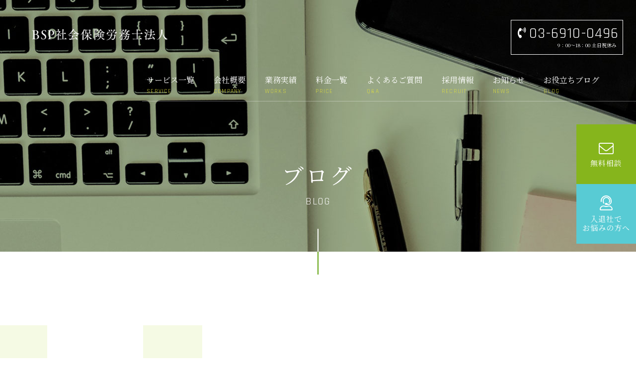

--- FILE ---
content_type: text/html; charset=UTF-8
request_url: https://bsp-sr.or.jp/news/1053/
body_size: 16092
content:


<!DOCTYPE html>
<html lang="ja">
<head>
<!-- Global site tag (gtag.js) - Google Analytics -->
<script async src="https://www.googletagmanager.com/gtag/js?id=G-JF13JRS4KH"></script>
<script>
  window.dataLayer = window.dataLayer || [];
  function gtag(){dataLayer.push(arguments);}
  gtag('js', new Date());

  gtag('config', 'G-JF13JRS4KH');
  gtag('config', 'UA-166263630-1');
  </script>


<meta charset="UTF-8">
<meta name="viewport" content="width=device-width, initial-scale=1">
<link rel="profile" href="http://gmpg.org/xfn/11">
<link rel="pingback" href="https://bsp-sr.or.jp/xmlrpc.php" />

<link rel="shortcut icon" href="https://bsp-sr.or.jp/wp-content/themes/bsp-sr/images/common/favicon.ico">
<link rel="apple-touch-icon" href="https://bsp-sr.or.jp/wp-content/themes/bsp-sr/images/common/webclip.png">
<meta name='robots' content='index, follow, max-image-preview:large, max-snippet:-1, max-video-preview:-1' />

	<!-- This site is optimized with the Yoast SEO plugin v26.6 - https://yoast.com/wordpress/plugins/seo/ -->
	<title>2つの新サービス立ち上げの為ホームページをリニューアルしました。 - BSP社会保険労務士法人</title>
	<meta name="description" content="皆さんこんにちは。東京都千代田区のBSP社会保険労務士法人です。この度ホームページを大幅にリニューアルいたしました。ご興味ございましたらご高覧いただけますと幸甚" />
	<link rel="canonical" href="https://bsp-sr.or.jp/news/1053/" />
	<meta property="og:locale" content="ja_JP" />
	<meta property="og:type" content="article" />
	<meta property="og:title" content="2つの新サービス立ち上げの為ホームページをリニューアルしました。 - BSP社会保険労務士法人" />
	<meta property="og:description" content="皆さんこんにちは。東京都千代田区のBSP社会保険労務士法人です。この度ホームページを大幅にリニューアルいたしました。ご興味ございましたらご高覧いただけますと幸甚" />
	<meta property="og:url" content="https://bsp-sr.or.jp/news/1053/" />
	<meta property="og:site_name" content="BSP社会保険労務士法人" />
	<meta property="article:published_time" content="2022-05-13T08:10:14+00:00" />
	<meta property="article:modified_time" content="2022-05-13T08:12:54+00:00" />
	<meta property="og:image" content="https://bsp-sr.or.jp/wp-content/uploads/2022/05/panda-206297_960_720.jpg" />
	<meta property="og:image:width" content="960" />
	<meta property="og:image:height" content="638" />
	<meta property="og:image:type" content="image/jpeg" />
	<meta name="author" content="オーナー" />
	<meta name="twitter:card" content="summary_large_image" />
	<meta name="twitter:label1" content="執筆者" />
	<meta name="twitter:data1" content="オーナー" />
	<meta name="twitter:label2" content="推定読み取り時間" />
	<meta name="twitter:data2" content="3分" />
	<script type="application/ld+json" class="yoast-schema-graph">{"@context":"https://schema.org","@graph":[{"@type":"WebPage","@id":"https://bsp-sr.or.jp/news/1053/","url":"https://bsp-sr.or.jp/news/1053/","name":"2つの新サービス立ち上げの為ホームページをリニューアルしました。 - BSP社会保険労務士法人","isPartOf":{"@id":"https://bsp-sr.or.jp/#website"},"primaryImageOfPage":{"@id":"https://bsp-sr.or.jp/news/1053/#primaryimage"},"image":{"@id":"https://bsp-sr.or.jp/news/1053/#primaryimage"},"thumbnailUrl":"https://bsp-sr.or.jp/wp-content/uploads/2022/05/panda-206297_960_720.jpg","datePublished":"2022-05-13T08:10:14+00:00","dateModified":"2022-05-13T08:12:54+00:00","author":{"@id":"https://bsp-sr.or.jp/#/schema/person/07717b5aee94b9b278a27579bc6f9b13"},"description":"皆さんこんにちは。東京都千代田区のBSP社会保険労務士法人です。この度ホームページを大幅にリニューアルいたしました。ご興味ございましたらご高覧いただけますと幸甚","inLanguage":"ja","potentialAction":[{"@type":"ReadAction","target":["https://bsp-sr.or.jp/news/1053/"]}]},{"@type":"ImageObject","inLanguage":"ja","@id":"https://bsp-sr.or.jp/news/1053/#primaryimage","url":"https://bsp-sr.or.jp/wp-content/uploads/2022/05/panda-206297_960_720.jpg","contentUrl":"https://bsp-sr.or.jp/wp-content/uploads/2022/05/panda-206297_960_720.jpg","width":960,"height":638,"caption":"panda"},{"@type":"WebSite","@id":"https://bsp-sr.or.jp/#website","url":"https://bsp-sr.or.jp/","name":"BSP社会保険労務士法人","description":"","potentialAction":[{"@type":"SearchAction","target":{"@type":"EntryPoint","urlTemplate":"https://bsp-sr.or.jp/?s={search_term_string}"},"query-input":{"@type":"PropertyValueSpecification","valueRequired":true,"valueName":"search_term_string"}}],"inLanguage":"ja"},{"@type":"Person","@id":"https://bsp-sr.or.jp/#/schema/person/07717b5aee94b9b278a27579bc6f9b13","name":"オーナー"}]}</script>
	<!-- / Yoast SEO plugin. -->


<link rel='dns-prefetch' href='//challenges.cloudflare.com' />
<link rel="alternate" type="application/rss+xml" title="BSP社会保険労務士法人 &raquo; フィード" href="https://bsp-sr.or.jp/feed/" />
<link rel="alternate" type="application/rss+xml" title="BSP社会保険労務士法人 &raquo; コメントフィード" href="https://bsp-sr.or.jp/comments/feed/" />
<link rel="alternate" title="oEmbed (JSON)" type="application/json+oembed" href="https://bsp-sr.or.jp/wp-json/oembed/1.0/embed?url=https%3A%2F%2Fbsp-sr.or.jp%2Fnews%2F1053%2F" />
<link rel="alternate" title="oEmbed (XML)" type="text/xml+oembed" href="https://bsp-sr.or.jp/wp-json/oembed/1.0/embed?url=https%3A%2F%2Fbsp-sr.or.jp%2Fnews%2F1053%2F&#038;format=xml" />
<style id='wp-img-auto-sizes-contain-inline-css' type='text/css'>
img:is([sizes=auto i],[sizes^="auto," i]){contain-intrinsic-size:3000px 1500px}
/*# sourceURL=wp-img-auto-sizes-contain-inline-css */
</style>
<style id='wp-emoji-styles-inline-css' type='text/css'>

	img.wp-smiley, img.emoji {
		display: inline !important;
		border: none !important;
		box-shadow: none !important;
		height: 1em !important;
		width: 1em !important;
		margin: 0 0.07em !important;
		vertical-align: -0.1em !important;
		background: none !important;
		padding: 0 !important;
	}
/*# sourceURL=wp-emoji-styles-inline-css */
</style>
<style id='wp-block-library-inline-css' type='text/css'>
:root{--wp-block-synced-color:#7a00df;--wp-block-synced-color--rgb:122,0,223;--wp-bound-block-color:var(--wp-block-synced-color);--wp-editor-canvas-background:#ddd;--wp-admin-theme-color:#007cba;--wp-admin-theme-color--rgb:0,124,186;--wp-admin-theme-color-darker-10:#006ba1;--wp-admin-theme-color-darker-10--rgb:0,107,160.5;--wp-admin-theme-color-darker-20:#005a87;--wp-admin-theme-color-darker-20--rgb:0,90,135;--wp-admin-border-width-focus:2px}@media (min-resolution:192dpi){:root{--wp-admin-border-width-focus:1.5px}}.wp-element-button{cursor:pointer}:root .has-very-light-gray-background-color{background-color:#eee}:root .has-very-dark-gray-background-color{background-color:#313131}:root .has-very-light-gray-color{color:#eee}:root .has-very-dark-gray-color{color:#313131}:root .has-vivid-green-cyan-to-vivid-cyan-blue-gradient-background{background:linear-gradient(135deg,#00d084,#0693e3)}:root .has-purple-crush-gradient-background{background:linear-gradient(135deg,#34e2e4,#4721fb 50%,#ab1dfe)}:root .has-hazy-dawn-gradient-background{background:linear-gradient(135deg,#faaca8,#dad0ec)}:root .has-subdued-olive-gradient-background{background:linear-gradient(135deg,#fafae1,#67a671)}:root .has-atomic-cream-gradient-background{background:linear-gradient(135deg,#fdd79a,#004a59)}:root .has-nightshade-gradient-background{background:linear-gradient(135deg,#330968,#31cdcf)}:root .has-midnight-gradient-background{background:linear-gradient(135deg,#020381,#2874fc)}:root{--wp--preset--font-size--normal:16px;--wp--preset--font-size--huge:42px}.has-regular-font-size{font-size:1em}.has-larger-font-size{font-size:2.625em}.has-normal-font-size{font-size:var(--wp--preset--font-size--normal)}.has-huge-font-size{font-size:var(--wp--preset--font-size--huge)}.has-text-align-center{text-align:center}.has-text-align-left{text-align:left}.has-text-align-right{text-align:right}.has-fit-text{white-space:nowrap!important}#end-resizable-editor-section{display:none}.aligncenter{clear:both}.items-justified-left{justify-content:flex-start}.items-justified-center{justify-content:center}.items-justified-right{justify-content:flex-end}.items-justified-space-between{justify-content:space-between}.screen-reader-text{border:0;clip-path:inset(50%);height:1px;margin:-1px;overflow:hidden;padding:0;position:absolute;width:1px;word-wrap:normal!important}.screen-reader-text:focus{background-color:#ddd;clip-path:none;color:#444;display:block;font-size:1em;height:auto;left:5px;line-height:normal;padding:15px 23px 14px;text-decoration:none;top:5px;width:auto;z-index:100000}html :where(.has-border-color){border-style:solid}html :where([style*=border-top-color]){border-top-style:solid}html :where([style*=border-right-color]){border-right-style:solid}html :where([style*=border-bottom-color]){border-bottom-style:solid}html :where([style*=border-left-color]){border-left-style:solid}html :where([style*=border-width]){border-style:solid}html :where([style*=border-top-width]){border-top-style:solid}html :where([style*=border-right-width]){border-right-style:solid}html :where([style*=border-bottom-width]){border-bottom-style:solid}html :where([style*=border-left-width]){border-left-style:solid}html :where(img[class*=wp-image-]){height:auto;max-width:100%}:where(figure){margin:0 0 1em}html :where(.is-position-sticky){--wp-admin--admin-bar--position-offset:var(--wp-admin--admin-bar--height,0px)}@media screen and (max-width:600px){html :where(.is-position-sticky){--wp-admin--admin-bar--position-offset:0px}}

/*# sourceURL=wp-block-library-inline-css */
</style><style id='global-styles-inline-css' type='text/css'>
:root{--wp--preset--aspect-ratio--square: 1;--wp--preset--aspect-ratio--4-3: 4/3;--wp--preset--aspect-ratio--3-4: 3/4;--wp--preset--aspect-ratio--3-2: 3/2;--wp--preset--aspect-ratio--2-3: 2/3;--wp--preset--aspect-ratio--16-9: 16/9;--wp--preset--aspect-ratio--9-16: 9/16;--wp--preset--color--black: #000000;--wp--preset--color--cyan-bluish-gray: #abb8c3;--wp--preset--color--white: #ffffff;--wp--preset--color--pale-pink: #f78da7;--wp--preset--color--vivid-red: #cf2e2e;--wp--preset--color--luminous-vivid-orange: #ff6900;--wp--preset--color--luminous-vivid-amber: #fcb900;--wp--preset--color--light-green-cyan: #7bdcb5;--wp--preset--color--vivid-green-cyan: #00d084;--wp--preset--color--pale-cyan-blue: #8ed1fc;--wp--preset--color--vivid-cyan-blue: #0693e3;--wp--preset--color--vivid-purple: #9b51e0;--wp--preset--gradient--vivid-cyan-blue-to-vivid-purple: linear-gradient(135deg,rgb(6,147,227) 0%,rgb(155,81,224) 100%);--wp--preset--gradient--light-green-cyan-to-vivid-green-cyan: linear-gradient(135deg,rgb(122,220,180) 0%,rgb(0,208,130) 100%);--wp--preset--gradient--luminous-vivid-amber-to-luminous-vivid-orange: linear-gradient(135deg,rgb(252,185,0) 0%,rgb(255,105,0) 100%);--wp--preset--gradient--luminous-vivid-orange-to-vivid-red: linear-gradient(135deg,rgb(255,105,0) 0%,rgb(207,46,46) 100%);--wp--preset--gradient--very-light-gray-to-cyan-bluish-gray: linear-gradient(135deg,rgb(238,238,238) 0%,rgb(169,184,195) 100%);--wp--preset--gradient--cool-to-warm-spectrum: linear-gradient(135deg,rgb(74,234,220) 0%,rgb(151,120,209) 20%,rgb(207,42,186) 40%,rgb(238,44,130) 60%,rgb(251,105,98) 80%,rgb(254,248,76) 100%);--wp--preset--gradient--blush-light-purple: linear-gradient(135deg,rgb(255,206,236) 0%,rgb(152,150,240) 100%);--wp--preset--gradient--blush-bordeaux: linear-gradient(135deg,rgb(254,205,165) 0%,rgb(254,45,45) 50%,rgb(107,0,62) 100%);--wp--preset--gradient--luminous-dusk: linear-gradient(135deg,rgb(255,203,112) 0%,rgb(199,81,192) 50%,rgb(65,88,208) 100%);--wp--preset--gradient--pale-ocean: linear-gradient(135deg,rgb(255,245,203) 0%,rgb(182,227,212) 50%,rgb(51,167,181) 100%);--wp--preset--gradient--electric-grass: linear-gradient(135deg,rgb(202,248,128) 0%,rgb(113,206,126) 100%);--wp--preset--gradient--midnight: linear-gradient(135deg,rgb(2,3,129) 0%,rgb(40,116,252) 100%);--wp--preset--font-size--small: 13px;--wp--preset--font-size--medium: 20px;--wp--preset--font-size--large: 36px;--wp--preset--font-size--x-large: 42px;--wp--preset--spacing--20: 0.44rem;--wp--preset--spacing--30: 0.67rem;--wp--preset--spacing--40: 1rem;--wp--preset--spacing--50: 1.5rem;--wp--preset--spacing--60: 2.25rem;--wp--preset--spacing--70: 3.38rem;--wp--preset--spacing--80: 5.06rem;--wp--preset--shadow--natural: 6px 6px 9px rgba(0, 0, 0, 0.2);--wp--preset--shadow--deep: 12px 12px 50px rgba(0, 0, 0, 0.4);--wp--preset--shadow--sharp: 6px 6px 0px rgba(0, 0, 0, 0.2);--wp--preset--shadow--outlined: 6px 6px 0px -3px rgb(255, 255, 255), 6px 6px rgb(0, 0, 0);--wp--preset--shadow--crisp: 6px 6px 0px rgb(0, 0, 0);}:where(.is-layout-flex){gap: 0.5em;}:where(.is-layout-grid){gap: 0.5em;}body .is-layout-flex{display: flex;}.is-layout-flex{flex-wrap: wrap;align-items: center;}.is-layout-flex > :is(*, div){margin: 0;}body .is-layout-grid{display: grid;}.is-layout-grid > :is(*, div){margin: 0;}:where(.wp-block-columns.is-layout-flex){gap: 2em;}:where(.wp-block-columns.is-layout-grid){gap: 2em;}:where(.wp-block-post-template.is-layout-flex){gap: 1.25em;}:where(.wp-block-post-template.is-layout-grid){gap: 1.25em;}.has-black-color{color: var(--wp--preset--color--black) !important;}.has-cyan-bluish-gray-color{color: var(--wp--preset--color--cyan-bluish-gray) !important;}.has-white-color{color: var(--wp--preset--color--white) !important;}.has-pale-pink-color{color: var(--wp--preset--color--pale-pink) !important;}.has-vivid-red-color{color: var(--wp--preset--color--vivid-red) !important;}.has-luminous-vivid-orange-color{color: var(--wp--preset--color--luminous-vivid-orange) !important;}.has-luminous-vivid-amber-color{color: var(--wp--preset--color--luminous-vivid-amber) !important;}.has-light-green-cyan-color{color: var(--wp--preset--color--light-green-cyan) !important;}.has-vivid-green-cyan-color{color: var(--wp--preset--color--vivid-green-cyan) !important;}.has-pale-cyan-blue-color{color: var(--wp--preset--color--pale-cyan-blue) !important;}.has-vivid-cyan-blue-color{color: var(--wp--preset--color--vivid-cyan-blue) !important;}.has-vivid-purple-color{color: var(--wp--preset--color--vivid-purple) !important;}.has-black-background-color{background-color: var(--wp--preset--color--black) !important;}.has-cyan-bluish-gray-background-color{background-color: var(--wp--preset--color--cyan-bluish-gray) !important;}.has-white-background-color{background-color: var(--wp--preset--color--white) !important;}.has-pale-pink-background-color{background-color: var(--wp--preset--color--pale-pink) !important;}.has-vivid-red-background-color{background-color: var(--wp--preset--color--vivid-red) !important;}.has-luminous-vivid-orange-background-color{background-color: var(--wp--preset--color--luminous-vivid-orange) !important;}.has-luminous-vivid-amber-background-color{background-color: var(--wp--preset--color--luminous-vivid-amber) !important;}.has-light-green-cyan-background-color{background-color: var(--wp--preset--color--light-green-cyan) !important;}.has-vivid-green-cyan-background-color{background-color: var(--wp--preset--color--vivid-green-cyan) !important;}.has-pale-cyan-blue-background-color{background-color: var(--wp--preset--color--pale-cyan-blue) !important;}.has-vivid-cyan-blue-background-color{background-color: var(--wp--preset--color--vivid-cyan-blue) !important;}.has-vivid-purple-background-color{background-color: var(--wp--preset--color--vivid-purple) !important;}.has-black-border-color{border-color: var(--wp--preset--color--black) !important;}.has-cyan-bluish-gray-border-color{border-color: var(--wp--preset--color--cyan-bluish-gray) !important;}.has-white-border-color{border-color: var(--wp--preset--color--white) !important;}.has-pale-pink-border-color{border-color: var(--wp--preset--color--pale-pink) !important;}.has-vivid-red-border-color{border-color: var(--wp--preset--color--vivid-red) !important;}.has-luminous-vivid-orange-border-color{border-color: var(--wp--preset--color--luminous-vivid-orange) !important;}.has-luminous-vivid-amber-border-color{border-color: var(--wp--preset--color--luminous-vivid-amber) !important;}.has-light-green-cyan-border-color{border-color: var(--wp--preset--color--light-green-cyan) !important;}.has-vivid-green-cyan-border-color{border-color: var(--wp--preset--color--vivid-green-cyan) !important;}.has-pale-cyan-blue-border-color{border-color: var(--wp--preset--color--pale-cyan-blue) !important;}.has-vivid-cyan-blue-border-color{border-color: var(--wp--preset--color--vivid-cyan-blue) !important;}.has-vivid-purple-border-color{border-color: var(--wp--preset--color--vivid-purple) !important;}.has-vivid-cyan-blue-to-vivid-purple-gradient-background{background: var(--wp--preset--gradient--vivid-cyan-blue-to-vivid-purple) !important;}.has-light-green-cyan-to-vivid-green-cyan-gradient-background{background: var(--wp--preset--gradient--light-green-cyan-to-vivid-green-cyan) !important;}.has-luminous-vivid-amber-to-luminous-vivid-orange-gradient-background{background: var(--wp--preset--gradient--luminous-vivid-amber-to-luminous-vivid-orange) !important;}.has-luminous-vivid-orange-to-vivid-red-gradient-background{background: var(--wp--preset--gradient--luminous-vivid-orange-to-vivid-red) !important;}.has-very-light-gray-to-cyan-bluish-gray-gradient-background{background: var(--wp--preset--gradient--very-light-gray-to-cyan-bluish-gray) !important;}.has-cool-to-warm-spectrum-gradient-background{background: var(--wp--preset--gradient--cool-to-warm-spectrum) !important;}.has-blush-light-purple-gradient-background{background: var(--wp--preset--gradient--blush-light-purple) !important;}.has-blush-bordeaux-gradient-background{background: var(--wp--preset--gradient--blush-bordeaux) !important;}.has-luminous-dusk-gradient-background{background: var(--wp--preset--gradient--luminous-dusk) !important;}.has-pale-ocean-gradient-background{background: var(--wp--preset--gradient--pale-ocean) !important;}.has-electric-grass-gradient-background{background: var(--wp--preset--gradient--electric-grass) !important;}.has-midnight-gradient-background{background: var(--wp--preset--gradient--midnight) !important;}.has-small-font-size{font-size: var(--wp--preset--font-size--small) !important;}.has-medium-font-size{font-size: var(--wp--preset--font-size--medium) !important;}.has-large-font-size{font-size: var(--wp--preset--font-size--large) !important;}.has-x-large-font-size{font-size: var(--wp--preset--font-size--x-large) !important;}
/*# sourceURL=global-styles-inline-css */
</style>

<style id='classic-theme-styles-inline-css' type='text/css'>
/*! This file is auto-generated */
.wp-block-button__link{color:#fff;background-color:#32373c;border-radius:9999px;box-shadow:none;text-decoration:none;padding:calc(.667em + 2px) calc(1.333em + 2px);font-size:1.125em}.wp-block-file__button{background:#32373c;color:#fff;text-decoration:none}
/*# sourceURL=/wp-includes/css/classic-themes.min.css */
</style>
<link rel='stylesheet' id='contact-form-7-css' href='https://bsp-sr.or.jp/wp-content/plugins/contact-form-7/includes/css/styles.css?ver=6.1.4' type='text/css' media='all' />
<link rel='stylesheet' id='ez-toc-css' href='https://bsp-sr.or.jp/wp-content/plugins/easy-table-of-contents/assets/css/screen.min.css?ver=2.0.80' type='text/css' media='all' />
<style id='ez-toc-inline-css' type='text/css'>
div#ez-toc-container .ez-toc-title {font-size: 120%;}div#ez-toc-container .ez-toc-title {font-weight: 500;}div#ez-toc-container ul li , div#ez-toc-container ul li a {font-size: 95%;}div#ez-toc-container ul li , div#ez-toc-container ul li a {font-weight: 500;}div#ez-toc-container nav ul ul li {font-size: 90%;}div#ez-toc-container {width: 100%;}.ez-toc-box-title {font-weight: bold; margin-bottom: 10px; text-align: center; text-transform: uppercase; letter-spacing: 1px; color: #666; padding-bottom: 5px;position:absolute;top:-4%;left:5%;background-color: inherit;transition: top 0.3s ease;}.ez-toc-box-title.toc-closed {top:-25%;}
.ez-toc-container-direction {direction: ltr;}.ez-toc-counter ul {direction: ltr;counter-reset: item ;}.ez-toc-counter nav ul li a::before {content: counter(item, numeric) '. ';margin-right: .2em; counter-increment: item;flex-grow: 0;flex-shrink: 0;float: left; }.ez-toc-widget-direction {direction: ltr;}.ez-toc-widget-container ul {direction: ltr;counter-reset: item ;}.ez-toc-widget-container nav ul li a::before {content: counter(item, numeric) '. ';margin-right: .2em; counter-increment: item;flex-grow: 0;flex-shrink: 0;float: left; }
/*# sourceURL=ez-toc-inline-css */
</style>
<link rel='stylesheet' id='fsvbasic-style-css' href='https://bsp-sr.or.jp/wp-content/themes/bsp-sr/style.css?ver=6.9' type='text/css' media='all' />
<link rel='stylesheet' id='fsvbasic-overwrite-css' href='https://bsp-sr.or.jp/wp-content/themes/bsp-sr/css/overwrite.css?ver=6.9' type='text/css' media='all' />
<link rel='stylesheet' id='dashicons-css' href='https://bsp-sr.or.jp/wp-includes/css/dashicons.min.css?ver=6.9' type='text/css' media='all' />
<script type="text/javascript" src="https://bsp-sr.or.jp/wp-includes/js/jquery/jquery.min.js?ver=3.7.1" id="jquery-core-js"></script>
<script type="text/javascript" src="https://bsp-sr.or.jp/wp-includes/js/jquery/jquery-migrate.min.js?ver=3.4.1" id="jquery-migrate-js"></script>
<script type="text/javascript" src="https://bsp-sr.or.jp/wp-content/themes/bsp-sr/js/responsive.js?ver=1" id="jquery-responsive-js"></script>
<link rel="https://api.w.org/" href="https://bsp-sr.or.jp/wp-json/" /><link rel="alternate" title="JSON" type="application/json" href="https://bsp-sr.or.jp/wp-json/wp/v2/posts/1053" /><link rel="EditURI" type="application/rsd+xml" title="RSD" href="https://bsp-sr.or.jp/xmlrpc.php?rsd" />
<meta name="generator" content="WordPress 6.9" />
<link rel='shortlink' href='https://bsp-sr.or.jp/?p=1053' />

<style type="text/css">
/* Main Color */
#header-nav-area,
.nav-previous a::before,
.nav-next a::after,
.page-links > span,
.main-content-header .main-content-title::before,
.topmain-widget-area .widget-title::after,
.post-sitemap-list .widget-title::after,
.sidebar-left .widget-title::after,
.sidebar-right .widget-title::after,
.comments-title::after,
.comment-reply-title::after,
.widget_rss .widget-title .rss-widget-icon-link::after,
#wp-calendar caption,
#wp-calendar tfoot #prev a::before,
#wp-calendar tfoot #next a::before,
.widget_archive select[name=archive-dropdown],
.widget_categories select.postform,
.footer-copy-area,
a[rel*="category"],
#pagetop {
	background-color:#5da20b;
}

#site-navigation ul li a:hover,
.menu-load-button a,
#header-menu-button button span,
.hw_link1 a::before,
.hw_link2 a::before,
.post-sitemap-list ul li::before,
.widget_archive ul li::before,
.widget_categories ul li::before,
.widget_nav_menu ul li::before,
.widget_pages ul li::before,
.widget_meta ul li::before,
.post-sitemap-list .children li::before,
.widget_nav_menu .sub-menu li::before,
.widget_pages .children li::before,
.widget_categories .children li::before,
#searchform::before {
	color:#5da20b;
}

input[type="text"],
input[type="password"],
input[type="search"],
input[type="tel"],
input[type="url"],
input[type="email"],
input[type="number"],
textarea,
.site-header-area,
.page-links > span {
	border-color:#5da20b;
}
/* Link Color */
a {
	//color:#5da20b;
}
/* Sub Light Color */
#site-navigation ul li a:hover,
input[type="text"],
input[type="password"],
input[type="search"],
input[type="tel"],
input[type="url"],
input[type="email"],
input[type="number"],
textarea {
	background-color:;
}

#wp-calendar td,
.topmain-welcome-area th,
.textwidget th,
.entry-content th,
.comment-content th,
.widget_framedtext {
	background-color:;
}
/* Main Text Color */
del,
body,
.meta-postdate a,
.page-links > a,
.main-content-header .main-content-title,
.topmain-widget-area .widget-title,
.widget_rss .widget-title .rsswidget,
.widget_framedtext .widget-title,
.topmain-welcome-area th a,
.textwidget th a,
.entry-content th a,
.comment-content th a {
	//color:;
}
/* Line & Icon Color */
.mu_register h2,
.widget_recent_comments ul li::before,
.tagcloud a::before {
    color:;
}

hr,
a[rel*="tag"],
.page-links > a:hover,
.post-author {
	background-color:;
}

button,
input,
select,
textarea,
.header-title-only,
.header-title-area,
.header-image-area,
.main-content-area,
.topmain-welcome-area abbr,
.textwidget abbr,
.entry-content abbr,
.comment-content abbr,
.topmain-welcome-area dfn,
.textwidget dfn,
.entry-content dfn,
.comment-content dfn,
.topmain-welcome-area acronym,
.textwidget acronym,
.entry-content acronym,
.comment-content acronym,
.topmain-welcome-area table,
.textwidget table,
.entry-content table,
.comment-content table,
.topmain-welcome-area th,
.textwidget th,
.entry-content th,
.comment-content th,
.topmain-welcome-area td,
.textwidget td,
.entry-content td,
.comment-content td,
.page-links > a,
.nav-single,
.nav-previous a,
.nav-next a,
.comments-title,
.comment-reply-title,
article.comment,
.comment .children,
.nocomments,
.archive-post,
.widget,
.widget-title,
.post-sitemap-list .widget-title,
.post-sitemap-list ul li,
.widget_archive ul li,
.widget_categories ul li,
.widget_nav_menu ul li,
.widget_pages ul li,
.widget_meta ul li,
.widget_recent_entries ul li,
.widget_rss ul li,
.widget_recent_comments ul li,
.widget_tagposts ul li,
.widget_tagpages ul li,
.widget_catposts ul li,
.hw_link1,
.hw_link2,
.hw_link2 a,
.post-sitemap-list .children,
.widget_nav_menu .sub-menu,
.widget_pages .children,
.widget_categories .children,
.topmain-welcome-area pre,
.textwidget pre,
.entry-content pre,
.comment-content pre,
.main-content-header .main-content-title,
.topmain-widget-area .widget-title,
.post-sitemap-list .widget-title,
.sidebar-left .widget-title,
.sidebar-right .widget-title,
.comments-title,
.comment-reply-title {
	border-color:;
}
#wp-calendar th {
	background-color:;
}

#site-navigation ul li a,
a[rel*="category"],
a[rel*="tag"],
.page-links > span,
.nav-previous a::before,
.nav-next a::after,
.post-author,
.widget_rss .widget-title .rss-widget-icon-link::after,
.widget_archive select[name=archive-dropdown],
.widget_categories select.postform,
#wp-calendar caption,
#wp-calendar tfoot #prev a::before,
#wp-calendar tfoot #next a::before,
.footer-copy-area .footer-copy,
.footer-copy-area .footer-copy a,
#pagetop {
	color:;
}

#site-navigation div.menu,
#site-navigation ul li,
div.attachment img,
.wp-caption img,
img.main-tile,
img.alignleft,
img.alignright,
img.aligncenter,
img.alignnone,
.archive-post img {
	border-color:;
}
.topmain-welcome-area {
	background-image: radial-gradient( 20%, transparent 20%),radial-gradient( 20%, transparent 20%);
}

@-moz-document url-prefix() {

	.topmain-welcome-area{
		background-image: radial-gradient( 10%, transparent 10%),radial-gradient( 10%, transparent 10%);
	}

}
@media screen and (min-width:786px) {
	/* Main Color */
	#site-navigation div.menu > ul > li:hover li:hover > a,
	#site-navigation ul li:hover ul li ul li:hover > a  {
		//color:#5da20b;
	}

	.topmain-widget-area .widget_tagposts ul li .ex_tag_button,
	.topmain-widget-area .widget_tagpages ul li .ex_tag_button {
		background-color:#5da20b;
	}

	#site-navigation ul li ul li a {
		border-color:#5da20b;
	}
	/* Link Color */
	#site-navigation div.menu > ul > li:hover > a,
	#site-navigation ul li ul li ul li a,
	#site-navigation div.menu > ul > li:hover > ul > li {
		background-color:#5da20b;
	}
	/* Sub Light Color */
	#site-navigation div.menu > ul > li:hover li:hover > a,
	#site-navigation ul li:hover ul li ul li:hover > a  {
		background-color:;
	}
	.footer-widget-area {
		background-color:;
	}
	.comments-area,
	.article-group,
	.post-sitemap-list ul,
	.widget_archive ul,
	.widget_categories ul,
	.widget_nav_menu ul,
	.widget_pages ul,
	.widget_meta ul,
	.widget_recent_entries ul,
	.widget_rss ul,
	.widget_recent_comments ul,
	.widget_tagposts ul,
	.widget_tagpages ul,
	.widget_catposts ul,
	.post-sitemap-list ul li:last-child,
	.widget_archive ul li:last-child,
	.widget_categories ul li:last-child,
	.widget_nav_menu ul li:last-child,
	.widget_pages ul li:last-child,
	.widget_meta ul li:last-child,
	.widget_recent_entries ul li:last-child,
	.widget_rss ul li:last-child,
	.widget_recent_comments ul li:last-child,
	.widget_tagposts ul li:last-child,
	.widget_tagpages ul li:last-child,
	.widget_catposts ul li:last-child,
	#footer-widget-area-1,
	#footer-widget-area-2,
	.widget_framedtext {
		border-color:;
	}
	#site-navigation div.menu > ul > li:hover > a,
	#site-navigation div.menu > ul > li::before,
	#site-navigation div.menu > ul > li:last-child::after,
	.topmain-widget-area .widget_tagposts ul li .ex_tag_button a,
	.topmain-widget-area .widget_tagpages ul li .ex_tag_button a {
		//color:;
	}
}
</style>
		<style type="text/css" id="wp-custom-css">
			.grecaptcha-badge { visibility: hidden; }
.wpcf7-turnstile{
text-align: center;
}		</style>
		<link rel="stylesheet" href="https://bsp-sr.or.jp/wp-content/themes/bsp-sr/style2.css">
<link rel="stylesheet" href="https://bsp-sr.or.jp/wp-content/themes/bsp-sr/responsive.css">
<link rel="stylesheet" href="https://bsp-sr.or.jp/wp-content/themes/bsp-sr/css/add.css">
<link rel="stylesheet" href="https://bsp-sr.or.jp/wp-content/themes/bsp-sr/css/add_responsive.css">


<!-- Meta Pixel Code -->
<script>
  !function(f,b,e,v,n,t,s)
  {if(f.fbq)return;n=f.fbq=function(){n.callMethod?
  n.callMethod.apply(n,arguments):n.queue.push(arguments)};
  if(!f._fbq)f._fbq=n;n.push=n;n.loaded=!0;n.version='2.0';
  n.queue=[];t=b.createElement(e);t.async=!0;
  t.src=v;s=b.getElementsByTagName(e)[0];
  s.parentNode.insertBefore(t,s)}(window, document,'script',
  'https://connect.facebook.net/en_US/fbevents.js');
  fbq('init', '500812301425993');
  fbq('track', 'PageView');
</script>
<noscript><img height="1" width="1" style="display:none"
  src="https://www.facebook.com/tr?id=500812301425993&ev=PageView&noscript=1"
/></noscript>
<!-- End Meta Pixel Code -->



</head>

<body class="wp-singular post-template-default single single-post postid-1053 single-format-standard wp-theme-bsp-sr column-3 custom-background-white">
<div id="layout">
<div id="page">





<!-----------------------ヘッダーイメージ-->





<header class="header2" style="background-image:url(https://bsp-sr.or.jp/wp-content/themes/bsp-sr/images/header_img/header_blog.jpg);">
<div class="inner">

    <div class="logo"><a href="https://bsp-sr.or.jp"><img src="https://bsp-sr.or.jp/wp-content/themes/bsp-sr/images/logo.png" alt="BSP社会保険労務士法人"></a></div>
    <div class="header_nav_wrap pc"><div class="menu-menu-1-container"><ul id="menu-menu-1" class="menu"><li id="menu-item-10" class="menu-item menu-item-type-custom menu-item-object-custom menu-item-10"><a href="https://bsp-sr.or.jp/service/">サービス一覧<span>SERVICE</span></a></li>
<li id="menu-item-12" class="menu-item menu-item-type-custom menu-item-object-custom menu-item-12"><a href="https://bsp-sr.or.jp/company/">会社概要<span>COMPANY</span></a></li>
<li id="menu-item-328" class="menu-item menu-item-type-post_type_archive menu-item-object-works menu-item-328"><a href="https://bsp-sr.or.jp/works/">業務実績<span>WORKS</span></a></li>
<li id="menu-item-13" class="menu-item menu-item-type-custom menu-item-object-custom menu-item-13"><a href="https://bsp-sr.or.jp/plice/">料金一覧<span>PRICE</span></a></li>
<li id="menu-item-14" class="menu-item menu-item-type-custom menu-item-object-custom menu-item-14"><a href="https://bsp-sr.or.jp/faq/">よくあるご質問<span>Q&#038;A</span></a></li>
<li id="menu-item-15" class="menu-item menu-item-type-custom menu-item-object-custom menu-item-15"><a href="https://bsp-sr.or.jp/recruit/">採用情報<span>RECRUIT</span></a></li>
<li id="menu-item-16" class="menu-item menu-item-type-custom menu-item-object-custom menu-item-16"><a href="https://bsp-sr.or.jp/news/">お知らせ<span>NEWS</span></a></li>
<li id="menu-item-17" class="menu-item menu-item-type-custom menu-item-object-custom menu-item-17"><a href="https://bsp-sr.or.jp/useful/">お役立ちブログ<span>BLOG</span></a></li>
</ul></div></div>
    

<div class="header_title">
  <div class="midasi">ブログ</div>
  <div class="sub_midasi">BLOG</div>
</div>

<div class="tel_box pc">
<div class="tel"><i class="fas fa-phone-volume"></i>03-6910-0496</div>
<div class="telinfo">9：00～18：00 土日祝休み</div>
</div>




<div class="header_line"></div>

</div>
</header>


<!--spメニュー-->

<link href="https://bsp-sr.or.jp/wp-content/themes/bsp-sr/css/zdo_drawer_menu.css" rel="stylesheet">
<script src="https://bsp-sr.or.jp/wp-content/themes/bsp-sr/js/zdo_drawer_menu.js" type="text/javascript"></script>



<div class="zdo_drawer_menu">
		<div class="zdo_drawer_bg"></div>
		<button type="button" class="zdo_drawer_button">
			<span class="zdo_drawer_bar zdo_drawer_bar1"></span>
			<span class="zdo_drawer_bar zdo_drawer_bar2"></span>
			<span class="zdo_drawer_bar zdo_drawer_bar3"></span>
			<span class="zdo_drawer_menu_text zdo_drawer_text">MENU</span>
			<span class="zdo_drawer_close zdo_drawer_text">CLOSE</span>
		</button>
		<nav class="zdo_drawer_nav_wrapper">
			<div class="zdo_drawer_nav">
			<div class="tel_box">
<div class="tel"><i class="fas fa-phone-volume"></i>03-6910-0496</div>
<div class="telinfo">9：00～18：00 土日祝休み</div>
</div>
			<div class="menu-menu-1-container"><ul id="menu-menu-2" class="menu"><li class="menu-item menu-item-type-custom menu-item-object-custom menu-item-10"><a href="https://bsp-sr.or.jp/service/">サービス一覧<span>SERVICE</span></a></li>
<li class="menu-item menu-item-type-custom menu-item-object-custom menu-item-12"><a href="https://bsp-sr.or.jp/company/">会社概要<span>COMPANY</span></a></li>
<li class="menu-item menu-item-type-post_type_archive menu-item-object-works menu-item-328"><a href="https://bsp-sr.or.jp/works/">業務実績<span>WORKS</span></a></li>
<li class="menu-item menu-item-type-custom menu-item-object-custom menu-item-13"><a href="https://bsp-sr.or.jp/plice/">料金一覧<span>PRICE</span></a></li>
<li class="menu-item menu-item-type-custom menu-item-object-custom menu-item-14"><a href="https://bsp-sr.or.jp/faq/">よくあるご質問<span>Q&#038;A</span></a></li>
<li class="menu-item menu-item-type-custom menu-item-object-custom menu-item-15"><a href="https://bsp-sr.or.jp/recruit/">採用情報<span>RECRUIT</span></a></li>
<li class="menu-item menu-item-type-custom menu-item-object-custom menu-item-16"><a href="https://bsp-sr.or.jp/news/">お知らせ<span>NEWS</span></a></li>
<li class="menu-item menu-item-type-custom menu-item-object-custom menu-item-17"><a href="https://bsp-sr.or.jp/useful/">お役立ちブログ<span>BLOG</span></a></li>
</ul></div>		</nav>
	</div>


<script type="text/javascript">

jQuery(function(){
/*yoastSEO のタイトル内強制半角スペースを消す*/

		jQuery("title").each(function(){
			var str = $(this).text();
			str = str.replace(/\s/g,"");
			jQuery(this).text(str);
		});

	});
</script>



<div id="main" class="main-content-area">

<div class="component-inner">

<div id="wrapbox" class="main-content-wrap">

<div id="primary" class="main-content-site single_primary" role="main">



<article id="post-1053" class="individual-post post-1053 post type-post status-publish format-standard has-post-thumbnail hentry category-news">

<header class="main-content-header">

<h1 class="main-content-title">2つの新サービス立ち上げの為ホームページをリニューアルしました。</h1>



</header><!-- .main-content-header -->

<div class="entry-content">


<div class="attachment"><img width="960" height="638" src="https://bsp-sr.or.jp/wp-content/uploads/2022/05/panda-206297_960_720.jpg" class="attachment-post-thumbnail size-post-thumbnail wp-post-image" alt="panda" decoding="async" fetchpriority="high" srcset="https://bsp-sr.or.jp/wp-content/uploads/2022/05/panda-206297_960_720.jpg 960w, https://bsp-sr.or.jp/wp-content/uploads/2022/05/panda-206297_960_720-300x199.jpg 300w, https://bsp-sr.or.jp/wp-content/uploads/2022/05/panda-206297_960_720-768x510.jpg 768w, https://bsp-sr.or.jp/wp-content/uploads/2022/05/panda-206297_960_720-660x440.jpg 660w" sizes="(max-width: 960px) 100vw, 960px" /></div><!-- .attachment -->

<div class="entry-meta"><p class="meta-postdate"><a href="https://bsp-sr.or.jp/news/1053/" title="5:10 PM" rel="bookmark"><time class="entry-date" datetime="2022-05-13T17:10:14+09:00">2022.5.13</time></a></p><ul class="post-categories">
	<li><a href="https://bsp-sr.or.jp/news/" rel="category tag">お知らせ</a></li></ul><span class="by-author"> by <span class="author vcard"><a class="url fn n" href="https://bsp-sr.or.jp/author/ownerbsp-sr-or-jp/" title="オーナー のすべての投稿を表示" rel="author">オーナー</a></span>.</span></div><!-- .entry-meta -->

<div id="ez-toc-container" class="ez-toc-v2_0_80 counter-hierarchy ez-toc-counter ez-toc-white ez-toc-container-direction">
<p class="ez-toc-title" style="cursor:inherit">目次</p>
<label for="ez-toc-cssicon-toggle-item-6971f63711850" class="ez-toc-cssicon-toggle-label"><span class=""><span class="eztoc-hide" style="display:none;">Toggle</span><span class="ez-toc-icon-toggle-span"><svg style="fill: #999;color:#999" xmlns="http://www.w3.org/2000/svg" class="list-377408" width="20px" height="20px" viewBox="0 0 24 24" fill="none"><path d="M6 6H4v2h2V6zm14 0H8v2h12V6zM4 11h2v2H4v-2zm16 0H8v2h12v-2zM4 16h2v2H4v-2zm16 0H8v2h12v-2z" fill="currentColor"></path></svg><svg style="fill: #999;color:#999" class="arrow-unsorted-368013" xmlns="http://www.w3.org/2000/svg" width="10px" height="10px" viewBox="0 0 24 24" version="1.2" baseProfile="tiny"><path d="M18.2 9.3l-6.2-6.3-6.2 6.3c-.2.2-.3.4-.3.7s.1.5.3.7c.2.2.4.3.7.3h11c.3 0 .5-.1.7-.3.2-.2.3-.5.3-.7s-.1-.5-.3-.7zM5.8 14.7l6.2 6.3 6.2-6.3c.2-.2.3-.5.3-.7s-.1-.5-.3-.7c-.2-.2-.4-.3-.7-.3h-11c-.3 0-.5.1-.7.3-.2.2-.3.5-.3.7s.1.5.3.7z"/></svg></span></span></label><input type="checkbox"  id="ez-toc-cssicon-toggle-item-6971f63711850"  aria-label="Toggle" /><nav><ul class='ez-toc-list ez-toc-list-level-1 ' ><li class='ez-toc-page-1 ez-toc-heading-level-2'><a class="ez-toc-link ez-toc-heading-1" href="#P%E3%83%BBF%E3%83%89%E3%83%A9%E3%83%83%E3%82%AB%E3%83%BC%E7%B5%8C%E5%96%B6%E3%82%92%E7%9B%AE%E6%8C%87%E3%81%97%E3%81%A6" >P・Fドラッカー経営を目指して</a><ul class='ez-toc-list-level-3' ><li class='ez-toc-heading-level-3'><a class="ez-toc-link ez-toc-heading-2" href="#%E5%8A%B4%E5%8B%99%E3%83%97%E3%83%ADO" >労務プロO</a></li><li class='ez-toc-page-1 ez-toc-heading-level-3'><a class="ez-toc-link ez-toc-heading-3" href="#%E7%B5%A6%E4%B8%8E%E9%9D%A9%E5%91%BDW" >給与革命W</a></li></ul></li><li class='ez-toc-page-1 ez-toc-heading-level-2'><a class="ez-toc-link ez-toc-heading-4" href="#%E3%81%BE%E3%81%A8%E3%82%81" >まとめ</a></li></ul></nav></div>
<p>皆さんこんにちは。東京都千代田区のBSP社会保険労務士法人です。この度ホームページを大幅にリニューアルいたしました。ご興味ございましたらご高覧いただけますと幸甚です。今回は新たに２種類の商品を前面に押し出しました名付けて「労務プロO」、「給与革命W」です。簡単にご紹介させてください。</p>
<h2><span class="ez-toc-section" id="P%E3%83%BBF%E3%83%89%E3%83%A9%E3%83%83%E3%82%AB%E3%83%BC%E7%B5%8C%E5%96%B6%E3%82%92%E7%9B%AE%E6%8C%87%E3%81%97%E3%81%A6"></span>P・Fドラッカー経営を目指して<span class="ez-toc-section-end"></span></h2>
<p>何度も触れてきましたが、弊社はドラッカー経営の実践にこだわっております。<br />
そこまで詳しいわけではございませんが、折にふれ、ドラッカーの名の付く書物を読み漁ってきました。<br />
ドラッカーと言えば「顧客の創造」。単に顧客の満足を得るだけでなく、顧客のニーズを先取りし、そこから広義の技術革新（商品、流通、組織等々）に結び付けていくことです。<br />
全ての商品は日々、陳腐化していきます。顧客が望むものについて日々アンテナを張っていなければなりません。<br />
マーケティングの手法はドラッカーにより、いくつか紹介されていますが、その中の一つ、「予期せぬ成功」にスポットを当ててみました。</p>
<h3><span class="ez-toc-section" id="%E5%8A%B4%E5%8B%99%E3%83%97%E3%83%ADO"></span>労務プロO<span class="ez-toc-section-end"></span></h3>
<p>そもそも、社会保険労務士業が弊社の業務内容です。<br />
ただ、最近になって、社内の労務部が行うべき仕事まで外注したいという声を多く耳にします。<br />
少子高齢化のため、若い優秀な人材の確保が困難なのか、長引く不況のため雇用コストを下げたいのか。テレワークが普及したのが影響しているのかもしれません。<br />
社会保険労務士法上問題はないため、数社の社内労務業務まで請け負っています。<br />
なかなか見積作成が困難なのですが、どの顧客も好評を得ています。</p>
<h3><span class="ez-toc-section" id="%E7%B5%A6%E4%B8%8E%E9%9D%A9%E5%91%BDW"></span>給与革命W<span class="ez-toc-section-end"></span></h3>
<p>給与計算を複数体制で行うのは一般的です。<br />
ただしそれでもミスは防げません。<br />
お客様にご迷惑をかけたくないという一心で、弊社は、開業当初から２つのシステムを別々のスタッフが回すという方法を取りました。<br />
これが、意外にも多くのお客様の目に止まり、顧問契約につながることが多かったのです。<br />
数百名規模の企業から、ホームページからのお問い合わせもいただきました。<br />
ここに、多くの皆様のお悩み事があるのでしょう、より徹底すべく商品化に至りました。<br />
ここにも「予期せぬ成功」があったのです。</p>
<h2><span class="ez-toc-section" id="%E3%81%BE%E3%81%A8%E3%82%81"></span>まとめ<span class="ez-toc-section-end"></span></h2>
<p>他にも、ホームページ業者のお知恵を拝借し、いかにお客様のお役に立つことができるか、顧客目線でのホームページ作成に終始いたしました。<br />
やはり餅は餅屋、専門家からは思いもよらないアイディアをたくさんいただきました。<br />
東京都千代田区のBSP社会保険労務士法人も、「やはりプロは違うな」と思われるよう、一層の努力に邁進していきたいと存じます。<br />
今後ともよろしくお願い申し上げます。</p>


  <div class="sns">
    <a href="https://www.facebook.com/sharer/sharer.php?u=https://bsp-sr.or.jp/news/1053/" class="facebook">Facebook</a>
    <a href="http://twitter.com/share?text=2%E3%81%A4%E3%81%AE%E6%96%B0%E3%82%B5%E3%83%BC%E3%83%93%E3%82%B9%E7%AB%8B%E3%81%A1%E4%B8%8A%E3%81%92%E3%81%AE%E7%82%BA%E3%83%9B%E3%83%BC%E3%83%A0%E3%83%9A%E3%83%BC%E3%82%B8%E3%82%92%E3%83%AA%E3%83%8B%E3%83%A5%E3%83%BC%E3%82%A2%E3%83%AB%E3%81%97%E3%81%BE%E3%81%97%E3%81%9F%E3%80%82&url=https://bsp-sr.or.jp/news/1053/" class="twitter">Twitter</a>
    <a href="http://line.me/R/msg/text/?2つの新サービス立ち上げの為ホームページをリニューアルしました。%0D%0Ahttps://bsp-sr.or.jp/news/1053/" class="line">LINE</a>
<!--    <a href="https://plus.google.com/share?url=https://bsp-sr.or.jp/news/1053/" class="google">Google+</a>-->
<a href="http://b.hatena.ne.jp/add?mode=confirm&url=https://bsp-sr.or.jp/news/1053/" class="hatena">はてな</a>
    </div>

</div><!-- .entry-content -->

<div class="clear"></div>

<nav class="nav-single">

<div class="nav-previous"><a href="https://bsp-sr.or.jp/useful/regulations/1050/" rel="prev">時代に合った服務規律の決め方や相談は社会保険労務士にしよう</a></div><!-- .nav-previous -->

<div class="nav-next"><a href="https://bsp-sr.or.jp/useful/labor/1061/" rel="next">千代田区の社労士が教える5月病社員の解雇相談例</a></div><!-- .nav-next -->

</nav><!-- .nav-single -->

</article><!-- #post -->



</div><!-- #primary -->


<div id="secondary" class="sidebar-left">



<aside id="categories-3" class="widget widget_categories"><h3 class="widget-title">CATEGORY</h3>
			<ul>
					<li class="cat-item cat-item-3"><a href="https://bsp-sr.or.jp/news/">お知らせ</a>
</li>
	<li class="cat-item cat-item-4"><a href="https://bsp-sr.or.jp/useful/">お役立ちブログ</a>
</li>
	<li class="cat-item cat-item-10"><a href="https://bsp-sr.or.jp/useful/payroll/">給与計算</a>
</li>
	<li class="cat-item cat-item-6"><a href="https://bsp-sr.or.jp/useful/labor/">労務</a>
</li>
	<li class="cat-item cat-item-9"><a href="https://bsp-sr.or.jp/useful/regulations/">就業規則</a>
</li>
	<li class="cat-item cat-item-8"><a href="https://bsp-sr.or.jp/useful/social_insurance/">社会保険</a>
</li>
	<li class="cat-item cat-item-5"><a href="https://bsp-sr.or.jp/useful/subsidy/">助成金</a>
</li>
	<li class="cat-item cat-item-1"><a href="https://bsp-sr.or.jp/useful/column/">コラム</a>
</li>
	<li class="cat-item cat-item-7"><a href="https://bsp-sr.or.jp/bsp_channel/">BSPチャンネル</a>
</li>
			</ul>

			</aside>			<aside id="custom-post-type-recent-posts-2" class="widget widget_recent_entries"><h3 class="widget-title">WORKS</h3>			<ul>
													<li>
										<a href="https://bsp-sr.or.jp/works/1104/">東京都港区の医療法人より顧問契約の依頼をいただきました。</a>
														</li>
													<li>
										<a href="https://bsp-sr.or.jp/works/1014/">東京都千代田区のシステム開発会社様より顧問契約をいただきました。</a>
														</li>
													<li>
										<a href="https://bsp-sr.or.jp/works/969/">東京都大田区の飲食店経営者様より顧問契約をいただきました。</a>
														</li>
							</ul>
			</aside>
		<aside id="recent-posts-2" class="widget widget_recent_entries">
		<h3 class="widget-title">RECENT POSTS</h3>
		<ul>
											<li>
					<a href="https://bsp-sr.or.jp/news/1123/">アクサ生命様に健康経営の取り組みを紹介されました。</a>
									</li>
											<li>
					<a href="https://bsp-sr.or.jp/useful/column/1110/">顧問社労士がいる会社といない会社、どんなところで差がつく？</a>
									</li>
											<li>
					<a href="https://bsp-sr.or.jp/useful/labor/1107/">最近社労士に労務相談で多いパワハラ・セクハラ問題とは？</a>
									</li>
											<li>
					<a href="https://bsp-sr.or.jp/useful/payroll/1101/">給与計算のミスは信用問題に発展！社労士を活用し未然に防ぐ</a>
									</li>
											<li>
					<a href="https://bsp-sr.or.jp/useful/labor/1098/">会社の売り上げアップに繋がった労務相談事例とは？</a>
									</li>
					</ul>

		</aside>

</div><!-- #secondary -->


</div><!-- #wrapbox -->


</div><!-- .component-inner -->

</div><!-- #main -->



<!--追尾-->
<ul class="fix_list">
	<li><a href="https://bsp-sr.or.jp/contact/">無料相談</a></li>
	<li><a href="https://bsp-sr.or.jp/lp_01/">入退社で<br>お悩みの方へ</a></li>
</ul>



<section class="top_box">
<div class="inner">


<div class="c_r_box">
<ul>

<li>
<div class="contact_box">
<div class="hebox_02">
<div class="hebox_title">お問い合わせ</div>
<div class="hebox_t_e">CONTACT</div>
</div>
</div>
<div class="p_detail">
<div class="tel">03-6910-0496</div>
<div class="tel_info">受付　9:00～18:00　土日祝休業<br />
お気軽にお問い合わせください</div>

<div class="p_more"><a href="https://bsp-sr.or.jp/contact/">お問い合わせはこちら</a></div>
</div>
</li>

<li>
<div class="contact_box">
<div class="hebox_02">
<div class="hebox_title">採用情報</div>
<div class="hebox_t_e">RECRUIT</div>
</div>
</div>
<div class="p_detail">
<div class="rec_title">BSP社会保険労務士法人では、<br />
人材を募集しています。</div>

<div class="rec_txt">やる気のある方、是非ご応募ください。</div>
<div class="p_more"><a href="https://bsp-sr.or.jp/recruit/">採用情報はこちら</a></div>
</div>
</li>

</ul>
</div>


</div>
</section>


<!----------------------------------------footer-->
<footer class="footer">
<div class="inner">



<div class="footer_inner_wrap">
  <div class="footer_L">
  <div class="footer_logo"><a href="https://bsp-sr.or.jp"><img src="https://bsp-sr.or.jp/wp-content/themes/bsp-sr/images/logo.png" alt="BSP社会保険労務士法人"></a></div>
  <p>BSP社会保険労務士法人<br />
	〒102-0074<br />
	東京都千代田区九段南1-6-5 九段会館テラス2階</p>
    
  <div class="tel_fax">TEL 03-6910-0496 / FAX 03-6910-0498</div>
  
  </div>
  
  
  <div class="footer_R">
  
  <ul class="footer_nav">
    <li><a href="https://bsp-sr.or.jp/">ホーム</a></li>
    <li><a href="https://bsp-sr.or.jp/service/">サービス一覧</a></li>
	
    <li><a href="https://bsp-sr.or.jp/service/labor_pro/">労務プロO 弊社独自サービス</a></li>
	<li><a href="https://bsp-sr.or.jp/service/labor_consultation/">労務相談</a></li>
    <li><a href="https://bsp-sr.or.jp/service/payroll/">給与(計算)革命W 弊社独自サービス</a></li>
    <li><a href="https://bsp-sr.or.jp/service/employment_rules/">就業規則</a></li>
	<li><a href="https://bsp-sr.or.jp/service/joseikin/">助成金の申請代行</a></li>
    <li><a href="https://bsp-sr.or.jp/service/social_insurance/">社会保険手続き</a></li>

	
  </ul>
  
  <ul class="footer_nav">
    <li><a href="https://bsp-sr.or.jp/company/">会社概要</a></li>
    <li><a href="https://bsp-sr.or.jp/works/">業務実績</a></li>
    <li><a href="https://bsp-sr.or.jp/plice/">料金一覧</a></li>
    <li><a href="https://bsp-sr.or.jp/faq/">よくあるご質問</a></li>
    <li><a href="https://bsp-sr.or.jp/recruit/">採用情報</a></li>
    <li><a href="https://bsp-sr.or.jp/contact/">お問い合わせ</a></li>
  </ul>
  <ul class="footer_nav">
    <li><a href="https://bsp-sr.or.jp/news/">お知らせ</a></li>
    <li><a href="https://bsp-sr.or.jp/useful/">お役立ちブログ</a></li>
    <li><a href="https://bsp-sr.or.jp/pricacy/">プライバシーポリシー</a></li>
  </ul>  </div>
</div>


<div class="copy">Copyright © BSP社会保険労務士法人 All Rights Reserved.</div>

</div>
</footer>


</div><!-- #page -->

</div><!-- #layout -->

<script type="speculationrules">
{"prefetch":[{"source":"document","where":{"and":[{"href_matches":"/*"},{"not":{"href_matches":["/wp-*.php","/wp-admin/*","/wp-content/uploads/*","/wp-content/*","/wp-content/plugins/*","/wp-content/themes/bsp-sr/*","/*\\?(.+)"]}},{"not":{"selector_matches":"a[rel~=\"nofollow\"]"}},{"not":{"selector_matches":".no-prefetch, .no-prefetch a"}}]},"eagerness":"conservative"}]}
</script>
<script type="text/javascript" src="https://bsp-sr.or.jp/wp-includes/js/dist/hooks.min.js?ver=dd5603f07f9220ed27f1" id="wp-hooks-js"></script>
<script type="text/javascript" src="https://bsp-sr.or.jp/wp-includes/js/dist/i18n.min.js?ver=c26c3dc7bed366793375" id="wp-i18n-js"></script>
<script type="text/javascript" id="wp-i18n-js-after">
/* <![CDATA[ */
wp.i18n.setLocaleData( { 'text direction\u0004ltr': [ 'ltr' ] } );
//# sourceURL=wp-i18n-js-after
/* ]]> */
</script>
<script type="text/javascript" src="https://bsp-sr.or.jp/wp-content/plugins/contact-form-7/includes/swv/js/index.js?ver=6.1.4" id="swv-js"></script>
<script type="text/javascript" id="contact-form-7-js-translations">
/* <![CDATA[ */
( function( domain, translations ) {
	var localeData = translations.locale_data[ domain ] || translations.locale_data.messages;
	localeData[""].domain = domain;
	wp.i18n.setLocaleData( localeData, domain );
} )( "contact-form-7", {"translation-revision-date":"2025-11-30 08:12:23+0000","generator":"GlotPress\/4.0.3","domain":"messages","locale_data":{"messages":{"":{"domain":"messages","plural-forms":"nplurals=1; plural=0;","lang":"ja_JP"},"This contact form is placed in the wrong place.":["\u3053\u306e\u30b3\u30f3\u30bf\u30af\u30c8\u30d5\u30a9\u30fc\u30e0\u306f\u9593\u9055\u3063\u305f\u4f4d\u7f6e\u306b\u7f6e\u304b\u308c\u3066\u3044\u307e\u3059\u3002"],"Error:":["\u30a8\u30e9\u30fc:"]}},"comment":{"reference":"includes\/js\/index.js"}} );
//# sourceURL=contact-form-7-js-translations
/* ]]> */
</script>
<script type="text/javascript" id="contact-form-7-js-before">
/* <![CDATA[ */
var wpcf7 = {
    "api": {
        "root": "https:\/\/bsp-sr.or.jp\/wp-json\/",
        "namespace": "contact-form-7\/v1"
    }
};
//# sourceURL=contact-form-7-js-before
/* ]]> */
</script>
<script type="text/javascript" src="https://bsp-sr.or.jp/wp-content/plugins/contact-form-7/includes/js/index.js?ver=6.1.4" id="contact-form-7-js"></script>
<script type="text/javascript" src="https://challenges.cloudflare.com/turnstile/v0/api.js" id="cloudflare-turnstile-js" data-wp-strategy="async"></script>
<script type="text/javascript" id="cloudflare-turnstile-js-after">
/* <![CDATA[ */
document.addEventListener( 'wpcf7submit', e => turnstile.reset() );
//# sourceURL=cloudflare-turnstile-js-after
/* ]]> */
</script>
<script id="wp-emoji-settings" type="application/json">
{"baseUrl":"https://s.w.org/images/core/emoji/17.0.2/72x72/","ext":".png","svgUrl":"https://s.w.org/images/core/emoji/17.0.2/svg/","svgExt":".svg","source":{"concatemoji":"https://bsp-sr.or.jp/wp-includes/js/wp-emoji-release.min.js?ver=6.9"}}
</script>
<script type="module">
/* <![CDATA[ */
/*! This file is auto-generated */
const a=JSON.parse(document.getElementById("wp-emoji-settings").textContent),o=(window._wpemojiSettings=a,"wpEmojiSettingsSupports"),s=["flag","emoji"];function i(e){try{var t={supportTests:e,timestamp:(new Date).valueOf()};sessionStorage.setItem(o,JSON.stringify(t))}catch(e){}}function c(e,t,n){e.clearRect(0,0,e.canvas.width,e.canvas.height),e.fillText(t,0,0);t=new Uint32Array(e.getImageData(0,0,e.canvas.width,e.canvas.height).data);e.clearRect(0,0,e.canvas.width,e.canvas.height),e.fillText(n,0,0);const a=new Uint32Array(e.getImageData(0,0,e.canvas.width,e.canvas.height).data);return t.every((e,t)=>e===a[t])}function p(e,t){e.clearRect(0,0,e.canvas.width,e.canvas.height),e.fillText(t,0,0);var n=e.getImageData(16,16,1,1);for(let e=0;e<n.data.length;e++)if(0!==n.data[e])return!1;return!0}function u(e,t,n,a){switch(t){case"flag":return n(e,"\ud83c\udff3\ufe0f\u200d\u26a7\ufe0f","\ud83c\udff3\ufe0f\u200b\u26a7\ufe0f")?!1:!n(e,"\ud83c\udde8\ud83c\uddf6","\ud83c\udde8\u200b\ud83c\uddf6")&&!n(e,"\ud83c\udff4\udb40\udc67\udb40\udc62\udb40\udc65\udb40\udc6e\udb40\udc67\udb40\udc7f","\ud83c\udff4\u200b\udb40\udc67\u200b\udb40\udc62\u200b\udb40\udc65\u200b\udb40\udc6e\u200b\udb40\udc67\u200b\udb40\udc7f");case"emoji":return!a(e,"\ud83e\u1fac8")}return!1}function f(e,t,n,a){let r;const o=(r="undefined"!=typeof WorkerGlobalScope&&self instanceof WorkerGlobalScope?new OffscreenCanvas(300,150):document.createElement("canvas")).getContext("2d",{willReadFrequently:!0}),s=(o.textBaseline="top",o.font="600 32px Arial",{});return e.forEach(e=>{s[e]=t(o,e,n,a)}),s}function r(e){var t=document.createElement("script");t.src=e,t.defer=!0,document.head.appendChild(t)}a.supports={everything:!0,everythingExceptFlag:!0},new Promise(t=>{let n=function(){try{var e=JSON.parse(sessionStorage.getItem(o));if("object"==typeof e&&"number"==typeof e.timestamp&&(new Date).valueOf()<e.timestamp+604800&&"object"==typeof e.supportTests)return e.supportTests}catch(e){}return null}();if(!n){if("undefined"!=typeof Worker&&"undefined"!=typeof OffscreenCanvas&&"undefined"!=typeof URL&&URL.createObjectURL&&"undefined"!=typeof Blob)try{var e="postMessage("+f.toString()+"("+[JSON.stringify(s),u.toString(),c.toString(),p.toString()].join(",")+"));",a=new Blob([e],{type:"text/javascript"});const r=new Worker(URL.createObjectURL(a),{name:"wpTestEmojiSupports"});return void(r.onmessage=e=>{i(n=e.data),r.terminate(),t(n)})}catch(e){}i(n=f(s,u,c,p))}t(n)}).then(e=>{for(const n in e)a.supports[n]=e[n],a.supports.everything=a.supports.everything&&a.supports[n],"flag"!==n&&(a.supports.everythingExceptFlag=a.supports.everythingExceptFlag&&a.supports[n]);var t;a.supports.everythingExceptFlag=a.supports.everythingExceptFlag&&!a.supports.flag,a.supports.everything||((t=a.source||{}).concatemoji?r(t.concatemoji):t.wpemoji&&t.twemoji&&(r(t.twemoji),r(t.wpemoji)))});
//# sourceURL=https://bsp-sr.or.jp/wp-includes/js/wp-emoji-loader.min.js
/* ]]> */
</script>

<link href="https://fonts.googleapis.com/css?family=Noto+Serif+JP&display=swap&subset=japanese" rel="stylesheet">
<link href="https://fonts.googleapis.com/css?family=Rajdhani:400,500,600&display=swap" rel="stylesheet">
<link rel="stylesheet" href="https://bsp-sr.or.jp/wp-content/themes/bsp-sr/css/all.min.css">

<script type="text/javascript" src="https://cdnjs.cloudflare.com/ajax/libs/jquery/2.1.3/jquery.min.js"></script>

<script type="text/javascript">
(function($){
 
jQuery(function() {
jQuery('a[href^="#"]:not([href$="#"])').click(function() {
var href = $(this).attr('href');
var pos = $(href).offset().top;
var duration = 200;
jQuery('body, html').animate({ scrollTop: pos }, duration, 'swing');
return false;
});
});
 
})(jQuery);
</script>




<script type="text/javascript" src="https://bsp-sr.or.jp/wp-content/themes/bsp-sr/js/jquery.matchHeight.js"></script> 
<script>
jQuery(function(){
　　jQuery('.home .p_q_a_box .p_detail').matchHeight();
　　jQuery('.lp_3retu_list .text').matchHeight();


//　　jQuery('.qa_list dt').matchHeight();
//　　jQuery('.qa_list dd').matchHeight();
//	jQuery('.staff_detail > div').matchHeight();


});
</script>


<script>
    document.addEventListener( 'wpcf7mailsent', function( event ) {
      if ( '6' == event.detail.contactFormId ) { //contactform7のidが1の場合のみ
        gtag('event', 'generate_lead', { 'wpcf7_type': 'お問い合わせ'});
      }
      else if ( '732' == event.detail.contactFormId ) { //contactform7のidが2の場合のみ
        gtag('event', 'generate_lead', { 'wpcf7_type': 'LPフォーム'});
      }
      else { //上記以外のフォームの場合
        gtag('event', 'generate_lead', { 'wpcf7_type': 'その他のフォーム'});
      }
    });
</script>




</body>
</html>


--- FILE ---
content_type: text/css
request_url: https://bsp-sr.or.jp/wp-content/themes/bsp-sr/style2.css
body_size: 10730
content:
@charset "utf-8";


body{
	font-size:15px;
	font-family:'Noto Serif JP', "游明朝体", "YuMincho", "游明朝", "Yu Mincho", "ヒラギノ明朝 ProN W3", "Hiragino Mincho ProN W3", HiraMinProN-W3, "ヒラギノ明朝 ProN", "Hiragino Mincho ProN", "ヒラギノ明朝 Pro", "Hiragino Mincho Pro", "HGS明朝E", "ＭＳ Ｐ明朝", "MS PMincho", serif;
	//font-weight:500;
}
body p,
body span,
body div{
	line-height:1.7;
	width: 100%;
	margin: 0% 0 0 0;
}

a{ color:#5da20b;}


.w1300,
.top_box .inner,
#header-nav-area .component-inner{
	max-width:1000px;
	margin:0 auto;
}

 .top_box .inner{
	 max-width: 100%;
	 margin:0 auto;
	 /*範囲の確認*/
	 overflow: hidden;
	 position: relative;
	}
.component-inner{
    max-width: 1400px;
    margin: 31px auto;
    display: block;
    overflow: hidden;
    }


.component-inner3{
    margin: 0;
    display: block;
    overflow: hidden;}
	
	
.clear {
	clear:both;
	margin: 0;
}
.clearfix {zoom:1;}
.clearfix:after {
  content: ""; 
  display: block; 
  clear: both;
font-size: 0.1em;
}

img{
	vertical-align:bottom;
	width: 100%;
	height:auto;
}

.common_table th,
.common_table td{
	vertical-align:middle;
	border:solid 1px #ccc;
}


/*         header       */
.header{
	z-index: 1;
	position: relative;
}
.header .inner{
	position: relative;
	height: auto;
	margin: 0 0 0 0;
}
.header .inner:before{
	content:'';
	display:block;
	padding-top: 134.6%;
}
.header .logo{
	width: 230px;
	position: absolute;
	top: 5%;
	left: 5%;
}


.header_title{
    position: absolute;
    top: 52%;
    left: 0;
    right: 0;
    margin: 0 auto;
    color: #FFF;
}

.header_title .midasi{
    width: auto;
    text-align: center;
    font-size: 5vw;
    font-weight: 500;
    letter-spacing: 0.1em;
}
.header_title .sub_midasi{
    width: auto;
    text-align: center;
    font-family: 'Rajdhani', sans-serif;
    font-size: 1.5vw;
    font-weight: 100;
    letter-spacing: 0.1em;
}


.header_nav_wrap{
	width: auto;
	flex-direction: column;
	justify-content: center;
	display: flex;
	position: absolute;
	right: 0;
	top: 14.5%;
	padding: 0 2.0% 0.7% 0;
	border-bottom: solid 1px rgba(255,255,255,0.35);
}

.header_nav_wrap ul{
    display: flex;
    flex-wrap: nowrap;
    justify-content: center;
    width: auto;
    white-space: nowrap;
	position:relative;
	right:0;
	overflow:hidden;
}
.header_nav_wrap li{
	padding: 0 4.0% 0 0;
	display:block;
}
.header_nav_wrap li a{
	display:block;
	color:#FFF;
	font-size: 1.0vw;
	white-space: nowrap;
	width: 100%;
}
.header_nav_wrap li a:hover{ text-decoration:none; opacity:0.8;}
.menu-item span{display:block;font-family: 'Rajdhani', sans-serif;color: #dcdd3f;font-size: 2.8vw;letter-spacing: 0.1em;width: auto;}


.concept{
    position: absolute;
    top: 25%;
    left: 0;
    right: 0;
    margin: 0 auto;
    width: 42%;
    writing-mode: vertical-rl;
    -webkit-writing-mode: vertical-rl;
    -ms-writing-mode: tb-rl;
    -o-writing-mode: vertical-rl;
    text-orientation: upright;
    line-height: 300%;
    font-size: 4.9vw;
    color: #FFF;
}
.concept span{position:relative;display: inline-block;width: auto;}
.concept span:nth-child(1):before{
    content: '';
    display: block;
    background: rgba(255,255,255,0.28);
    height: 96%;
    width: 50%;
    position: absolute;
    top: -6%;
    right: 0%;
    }
.concept span:nth-child(2):before{
    content: '';
    display: block;
    background: rgba(255,255,255,0.28);
    height: 96%;
    width: 50%;
    position: absolute;
    top: -4.8%;
    right: 0%;
    }
.concept span:nth-child(3):before{
    content: '';
    display: block;
    background: rgba(255,255,255,0.28);
    height: 96%;
    width: 50%;
    position: absolute;
    top: -6.5%;
    right: 0%;
    }

.tel_box{
    position: relative;
    width: auto;
    padding: 4% 0%;
    border: solid 1px #FFF;
    text-align: center;
    color: #FFF;
    margin: 0 0 10% 0;
}
.tel_box .tel{
    font-family: 'Rajdhani', sans-serif;
    font-size: 30px;
    line-height: 100%;
    letter-spacing: 0.04em;
    width: auto;
    white-space: nowrap;
}
.tel_box .tel a{ color:#FFF; text-decoration:none;}
.tel_box .tel i{font-size: 21px;vertical-align: top;margin: 1.5% 2.5% 0 0;}
.tel_box .telinfo{
    font-size: 14px;
}

.infomation{
}

.infomation a{
    position: absolute;
    top: 36%;
    right: 0;
    writing-mode: tb-rl;
    -webkit-writing-mode: vertical-lr;
    -ms-writing-mode: tb-rl;
    -o-writing-mode: vertical-rl;
    text-orientation: upright;
    padding: 3% 2% 2% 2%;
    display: flex;
    background: #e8e243; /* Old browsers */
    background: -moz-linear-gradient(-45deg,  #e8e243 1%, #5da20b 98%); /* FF3.6-15 */
    background: -webkit-linear-gradient(-45deg,  #e8e243 1%,#5da20b 98%); /* Chrome10-25,Safari5.1-6 */
    background: linear-gradient(134deg,  #e8e243 1%,#5da20b 98%); /* W3C, IE10+, FF16+, Chrome26+, Opera12+, Safari7+ */
    filter: progid:DXImageTransform.Microsoft.gradient( startColorstr='#e8e243', endColorstr='#5da20b',GradientType=1 ); /* IE6-9 fallback on horizontal gradient */
    color: #FFF;
    font-size: 1.0vw;
    white-space: nowrap;
    letter-spacing: 0.1em;
}
.infomation a:after{
    font-family: "Font Awesome 5 Pro";
    font-weight: 900;
    content: "\f0dd";
    margin: 11% 0 0 0;
    }
.infomation a:hover{ opacity:0.8; text-decoration:none;}
.infomation i{
    margin: 9% 0 0 0;
}

/*         footer       */
.footer{
	padding:50px 15px 30px 15px;
	background: #a4c328;
	background: -moz-linear-gradient(-45deg, #e8e243 1%, #5da20b 98%);
	background: -webkit-linear-gradient(-45deg, #a4c328 1%,#5da20b 98%);
	background: linear-gradient(129deg, #a4c328 1%,#5da20b 21%);
	filter: progid:DXImageTransform.Microsoft.gradient( startColorstr='#e8e243', endColorstr='#5da20b',GradientType=1 );
	color: #FFF;
	font-size: 1.0vw;
	padding: 4% 0 1.5% 0;
}

footer.footer {}

.footer_logo{
    width: 55.0%;
    margin: 0 auto 5% auto;
}
.footer_logo a{}
.footer_logo a:hover{}
.footer_logo img{}
.footer_inner_wrap{
    display: flex;
    justify-content: space-between;
    flex-wrap: wrap;
    max-width: 1400px;
    margin: 0 auto;
}
.footer_L{
    width: 90%;
    font-size: 12px;
    margin: 0 auto 3% auto;
    /* text-align: center; */
}
.footer_L p{
    margin: 0 0 3% 0;
    text-align: center;
}

.footer_R{
    display: flex;
    justify-content: flex-end;
    flex-wrap: wrap;
    width: 90%;
    margin: 0 auto;
}

.footer_R ul:nth-child(3){margin: -50px 0 0 0;}

.footer a{ color:#FFF; text-decoration:none;}

.footer_nav{
	width: 50%;
	margin: 0 0 0 0;
}
.footer_nav li{
	margin: 0 0 2% 0;
	text-align: left;
}
.footer_nav a{
    color: #FFF;
    font-size: 12px;
}
.footer_nav a:hover{ text-decoration:none; opacity:0.8;}
.footer_nav a:before{content: '\f0da';font-family: "Font Awesome 5 Pro";font-weight: 600;display: inline-block;vertical-align: top;margin: 0.6% 2% 0 0;}



.footer_R ul:nth-child(1) li:nth-child(3) a:before{content:'-'; font-weight: 500;}
.footer_R ul:nth-child(1) li:nth-child(4) a:before{content:'-'; font-weight: 500;}
.footer_R ul:nth-child(1) li:nth-child(5) a:before{content:'-'; font-weight: 500;}
.footer_R ul:nth-child(1) li:nth-child(6) a:before{content:'-'; font-weight: 500;}
.footer_R ul:nth-child(1) li:nth-child(7) a:before{content:'-'; font-weight: 500;}
.footer_R ul:nth-child(1) li:nth-child(8) a:before{content:'-'; font-weight: 500;}

.footer .inner{
	position:relative;
}
.copy{
	position: relative;
	margin: 3% auto 0 auto;
	width: auto;
	text-align: center;
	border-top: solid 1px rgb(255,255,255,0.3);
	padding: 1.5% 0 0 0;
	max-width: 1400px;
	font-size: 10px;
	line-height: 1;
}




/*         slider       */

.top_slider_wrap{position: relative;z-index: 0;margin: -134.6% auto 0 auto;}

/*.top_slider_wrap #arrows{ display:none;}
.top_slider{
	padding: 0;
	opacity: 0;
	transition: opacity .3s linear;
}
*/

.top_slider.slick-initialized {
	opacity: 1;
}
.top_slider,
.top_slider li{
	position: relative;
    height: auto;
    margin: 0 0 0 0;
}

.top_slider li:before{content:'';padding-top: 134.6%;display:block;}

.slider_01{
	background:url(./images/bg01.jpg) no-repeat;
	background-size: cover;
	background-position: center top;
	position: relative;
	height: auto;
	margin: 0 0 0 0;
}
.slider_02{
	background:url(./images/bg01.jpg) no-repeat;
	background-size: cover;
	background-position: center top;
	position: relative;
	height: auto;
	margin: 0 0 0 0;
}

.slider_03{
	background:url(./images/bg01.jpg) no-repeat;
	background-size: cover;
	background-position: center top;
	position: relative;
	height: auto;
	margin: 0 0 0 0;
}



/*　　　　　　　　　　　 固定ページ　　　　　*/
/*            共通　　　*/
.header_img{
	height:450px;
	background-repeat:no-repeat;
	background-position:center center;
	background-size:cover;
}








/*　　　　　　　　　　　お問合せ　*/
/* お問い合わせフォーム　各種 */
.cf7{
    border:none!important;
}
.cf7 input{

font-family: Lato, "Noto Sans Japanese", メイリオ, Meiryo, Osaka, Osaka, "ヒラギノ角ゴ Pro W3", "Hiragino Kaku Gothic Pro", "ＭＳ Ｐゴシック", sans-serif;
}
.cf7 tr{
border-top:1px solid #ddd;
border-bottom:1px solid #ddd;
margin-top: -1px;    
    
}
.cf7 th,
.cf7 td{
    border:none;
    padding:20px 10px;
}
.cf7 th{
    width:250px;
    background:none;
    text-align:left;
    vertical-align:top;
    
}

.cf7 .req{
    color:red;
    font-weight:bold;
}

.cf7 .input_small input{
    width:50px;
    display:inline-block;
    vertical-align:initial;
    margin:0 10px;
    height:23px;
}
.cf7 .input_medium .wpcf7-list-item {
    display:block;
}

.cf7 .input_medium .wpcf7-free-text{
    width:150px;
    display:inline-block;
    vertical-align:initial;
    margin:0 10px;
        height:23px;

}
.cf7 .input_small_calendar input{
    width:200px;
    display:inline-block;
    vertical-align:initial;
    margin:0 10px;
}
.cf7 .select_small select{
    width:70px;
    display:inline-block;
    vertical-align:initial;
    margin:0 10px;
}
.text-xs-center {
    text-align: center;
    margin-bottom:100px!important;
}

input[type="submit"], input[type="reset"], input[type="button"] {
    width: 120px;
    padding: 10px 15px;
    background: #133f0c;
    margin: 0 5px;
    border:none;
    border-radius:3px;
    color:#fff;
    letter-spacing:2px;
	font-family: 'Noto Serif JP', serif;
}
input[type="submit"]:hover, input[type="reset"]:hover, input[type="button"]:hover{
    opacity:0.8;
cursor:pointer;
}
button,
input,
select,
textarea {

}

input[type="text"],
input[type="password"],
input[type="search"],
input[type="tel"],
input[type="url"],
input[type="email"],
input[type="number"],
textarea {
		border:solid 1px #ccc;
		padding:5px;
}
textarea{
	width:100%;
}
/*　　　　　　　　　　　　　　　　　　　　archive　*/

/*　pager */
.pager{
    text-align:center;
    margin-top:25px;
    margin-bottom:25px;
    }
a.page-numbers,
.pager .current{
    padding:5px 8px;
    margin:0 2px;
	    font-size: 30px;
		display:inline-block;
		vertical-align:middle;
}
.pager .current{
	border-bottom:solid 1px #000;
}

.pager a:hover{
	color:#000;
}
	

.pagenav .prev a, .pagenav .next a{
    width:50%;
    display:block;
    color:#ddd;
    }
.pagenav a{
    float:left;
}
.pagenav .next a{
    text-align:right;
}

/*      sns ボタン　*/
.sns {
	text-align: center;
	margin: 50px 0;
	    display: flex;
    justify-content: space-between;
    flex-wrap: wrap;
}
.sns a {
	    font-family: 'EB Garamond', 'Noto Serif JP', "游ゴシック", YuGothic, "Yu Gothic", "ヒラギノ角ゴ ProN W3", "Hiragino Kaku Gothic ProN", Arial, "メイリオ", Meiryo, sans-serif;
	    font-size: 14px;
	    position: relative;
	    text-align: center;
	    color: white;
	    border-radius: 0px;
	    padding: 15px 0 11px 0;
	    width: 25%;
	    top: 2px;
	    transition: all 0.2s ease-out 0s;
}
.facebook {
  background-color: #2e4a88;
  box-shadow: 0 4px 0 #122751;  
}
.facebook:hover {
  background-color: #354F84;
}
.facebook:active {
	box-shadow: 0 2px 0 #1B3D82;
}
.twitter {
  background-color: #008DDE;
  box-shadow: 0 4px 0 #0078BD;
  
}
.twitter:active {
	box-shadow: 0 2px 0 #0078BD;
}
.twitter:hover {
  background-color: #1397D8;
}
.google {
  background-color: #CC3622;
    box-shadow: 0 4px 0 #992213;  
}
.google:active {
	box-shadow: 0 2px 0 #BA2714;
}
.google:hover {
  background-color: #D04829;
}

.hatena{
	background:#628bef;
	box-shadow: 0 4px 0 #476cc8;
}
.line{
	background:#3bda21;
    box-shadow: 0 4px 0 #26bd00;
    }

.sns a:active,
.sns a:hover{
	box-shadow:none;
	top:6px;
}



/*	Service	*/
.shb_box{
    position: relative;
    display: block;
}
.service_box{
    position: relative;
}
.service_box .hebox_01{
    position: relative;
    overflow: hidden;
    width: 100%;
    padding: 6.7% 0 0 7.7%;
    margin: 6% 0 6% 6%;
    z-index: 1;
}
.service_box .hebox_01:before{content:'';border-top: solid 1px #5da20b;width: 18%;height: 1px;z-index: 1;display: block;position: absolute;top: 18%;left: 0;margin: 0 0px 0 0;}
.service_box .hebox_01:after{content: '';border-top: solid 1px #5da20b;width: 72%;height: 1px;z-index: 1;display: block;position: absolute;top: 9%;left: -33%;margin: 0 0px 0 0;transform: rotate(90deg);}
.service_box .hebox_01 .hebox_title{
    writing-mode: unset;
    -webkit-writing-mode: unset;
    -ms-writing-mode: unset;
    -o-writing-mode: unset;
    text-orientation: upright;
    font-size: 23px;
    float: left;
    width: auto;
    letter-spacing: 0.1em;
    color: #5da20b;
}
.service_box .hebox_01 .hebox_t_e{
    writing-mode: unset;
    -webkit-writing-mode: unset;
    -ms-writing-mode: unset;
    -o-writing-mode: unset;
    font-family: 'Rajdhani', sans-serif;
    font-size: 15px;
    width: auto;
    float: left;
    letter-spacing: 0.1em;
    margin: 3.2% 0 0 5%;
    color: #000000;
}
.service_box .s_detail{
    position: relative;
    top: auto;
    left: auto;
    z-index: 1;
    font-size: 14px;
    padding: 0 5%;
    width: 100%;
    margin: 0% 0 7% 0;
}

.s_detail br{ display:none;}
.service_box .bg_title01{
    font-family: 'Rajdhani', sans-serif;
    font-size: 18vw;
    position: absolute;
    top: -4%;
    right: 0;
    width: auto;
    letter-spacing: 0.06em;
    color: #f5fae4;
    font-weight: 600;
    line-height: 1;
}


.service_flow_box{
    position: relative;
}

.service_flow br{ display:none;}

.service_flow_box:before{content:'';background: #f5fae4;height: 87%;width: 70%;position: absolute;}

.service_flow{
    position: relative;
    width: auto;
    height: auto;
    overflow: hidden;
    padding: 3% 0 0 0;
}
.service_flow ul{
    display: block;
    justify-content: unset;
    flex-wrap: wrap;
    width: 100%;
    float: none;
}
.service_flow li{
    position: relative;
    margin: 10% auto 5% auto;
    width: 80%;
}
.service_flow .no{
    font-family: 'Rajdhani', sans-serif;
    font-size: 15.4vw;
    color: #5da20b;
    line-height: 0.9;
    font-style: italic;
    margin: 0 0 0 -8%;
    position: absolute;
    left: 11%;
    top: -7%;
    z-index: 2;
}
.service_flow .title a{
    position: relative;
    display: block;
    top: 24.8%;
    left: 0;
    width: 100%;
    height: auto;
    flex: 1;
    text-align: center;
    overflow: hidden;
    padding: 2%;
    background: #e8e243;
    background: -moz-linear-gradient(-45deg, #e8e243 1%, #5da20b 98%);
    background: -webkit-linear-gradient(-45deg, #e8e243 1%,#5da20b 98%);
    background: linear-gradient(134deg, #e8e243 1%,#5da20b 98%);
    filter: progid:DXImageTransform.Microsoft.gradient( startColorstr='#e8e243', endColorstr='#5da20b',GradientType=1 );
    color: #FFF;
    font-size: 20px;
    z-index:1;
}
.service_flow .title a:after{
    font-family: "Font Awesome 5 Pro";
    content:'\f360';
    position: absolute;
    bottom: 2%;
    right: 3%;
    margin: 0 auto;
    font-size: 4.2vw;
    }
.service_flow .title a:hover{ opacity:0.8;}
.service_flow .title span{
	text-align: left;
	-ms-writing-mode: tb-rl;
	-webkit-writing-mode: tb-rl;
	-ms-writing-mode: tb-rl;
	-o-writing-mode: vertical-rl;
	writing-mode: inherit;
	display: inline-block;
	padding: 0.5em 0;
	box-sizing: border-box;
	width: auto;
	letter-spacing: 0.1em;
	white-space: nowrap;
	line-height: 1.4;
	}
.service_flow .th{width: 100%;}
.service_flow .th img{ width:100%;}
.service_flow .th a{ display:block; position:relative; z-index:0;}
.service_flow .th a:hover{ opacity:0.8;}
.sleft {margin: 0% 0 0 0;padding: 0;}
.sleft ul{
    justify-content: flex-start;
}


.p_q_a_box{
    margin: 10% 0 3% 0;
}
.p_q_a_box ul{
    display: flex;
    justify-content: space-between;
    flex-wrap: wrap;
}
.p_q_a_box li{
    width: 100%;
    position: relative;
    padding: 0 0 3% 0;
}
.p_q_a_box li:before{content:'';display: block;}
.p_q_a_box li:nth-child(1){background: url(./images/bg02.jpg) no-repeat;background-size: cover;background-position: center top;position: relative;}

li {}
.p_q_a_box li:nth-child(2){
    background: url(./images/bg03.jpg) no-repeat;
    background-size: cover;
    background-position: center top;
}

.price_box{
    position: relative;
    top: 0%;
    left: 0%;
    width: 100%;
}
.price_box .hebox_02{
    position: relative;
    overflow: hidden;
    width: auto;
    padding: 5% 0 0 10.7%;
    margin: 7% 0 1% 3%;
    white-space: nowrap;
}
.price_box .hebox_02:before{content:'';border-top: solid 1px #ffffff;width: 20.5%;height: 1px;z-index: 1;display: block;position: absolute;top: 14%;left: 3.5%;margin: 0 0px 0 0;}
.price_box .hebox_02:after{content: '';border-top: solid 1px #ffffff;width: 19%;height: 1px;z-index: 1;display: block;position: absolute;top: 21%;left: -3%;margin: 0 0px 0 0;transform: rotate(90deg);}
.price_box .hebox_02 .hebox_title{
    color: #FFF;
    font-size: 23px;
    float: left;
    width: auto;
    letter-spacing: 0.05em;
    white-space: nowrap;
}
.price_box .hebox_02 .hebox_t_e{
    color: #fff;
    font-family: 'Rajdhani', sans-serif;
    font-size: 15px;
    float: left;
    width: auto;
    margin: 3.5% 0 3.5% 5%;
    letter-spacing: 0.2em;
    white-space: nowrap;
}
.p_q_a_box .p_detail{
    position: relative;
    color: #FFF;
    border: solid 1px #FFF;
    margin: 0% auto 3% auto;
    padding: 4%;
    width: 82.6%;
    left: 0;
    right: 0;
    height: auto;
    font-size: 14px;
}
.p_q_a_box .p_detail .p_more a{
	display:block;
	position: relative;
	font-family: 'Rajdhani', sans-serif;
	font-size: 15px;
	border-top: solid 1px rgba(255,255,255,0.22);
	padding: 4% 0 0 0;
	color: #FFF;
	letter-spacing: 0.2em;
	margin: 5% 0 0% 0;
	width: 100%;
}

.p_q_a_box .p_detail .p_more a:after{
	content:'';
	font-family: "Font Awesome 5 Pro";
	content:'\f0da';
	position: absolute;
	bottom: 2%;
	font-weight: 600;
	right: 0%;
	margin: 0 auto;
	font-size: 4.8vw;
	}
	
.p_q_a_box .p_detail .p_more a:hover{ text-decoration:none; opacity:0.8;}



/*	COMPANY	*/

.company_box{
    position: relative;
    overflow: hidden;
    margin: 0 0 10% 0;
}
.company_box ul{
    display: block;
    justify-content: space-between;
    flex-wrap: wrap;
    flex-flow: row-reverse;
}
.company_box li{
    width: 100%;
}
.company_box li:nth-child(2){
    padding: 6% 6% 0 6%;
}
.company_box li:nth-child(1){
    text-align: center;
}
.company_box li:nth-child(1) img{width: 90%;margin: 0 auto;}
.company_box .title{
    font-size: 18px;
    width: auto;
}
.company_box .check_box{margin: 10% 0 3% 0;}
.company_box .check_box ul{
    display: block;
    position: relative;
    overflow: hidden;
}
.company_box .check_box li{
    padding: 0 0 0 6%;
    position: relative;
    overflow: hidden;
    margin: 0 0 3% 0;
    font-size: 14px;
    width: auto;
    text-align: left;
}
.company_box .check_box li:before{font-family: "Font Awesome 5 Pro";content: '\f00c';position: absolute;top: 50%;left: 0%;margin: -2% auto 0 auto;font-size: 12px;color: #ff5a11;}
.company_box .message{
    font-size: 14px;
}
.company_box .more_btn{}
.company_box .more_btn a{
    display: block;
    font-family: 'Rajdhani', sans-serif;
    font-size: 18px;
    color: #5da20b;
    border: solid 1px #5da20b;
    padding: 2%;
    text-align: center;
    float: none;
    width: 76%;
    margin: 9% auto 0 auto;
    font-weight: 500;
    letter-spacing: 2px;
}
.company_box .more_btn a:hover{ text-decoration:none; opacity:0.8; background:#5da20b; color:#fff;	
}


.news_all_box{
    max-width: 1400px;
    margin: 10% auto 10% auto;
    padding: 0% 3% 3% 3%;
    background: #fff;
    z-index: 1;
    position: relative;
}
.news_all_box ul{
    display: flex;
    justify-content: space-between;
    flex-wrap: wrap;
}
.news_all_box li{
    width: 100%;
    position: relative;
    display: flex;
    flex-wrap: wrap;
}



.news_all_box .hebox_01{
    position: relative;
    overflow: hidden;
    width: 100%;
    padding: 10.7% 0 0 8.7%;
    margin: 11% 0 0% 0%;
    height: auto;
}
.news_all_box li:nth-child(2) .hebox_01{    margin: 0% 0 0% 0%;}

.news_all_box .hebox_01:before{content:'';border-top: solid 1px #5da20b;width: 48%;height: 1px;z-index: 1;display: block;position: relative;top: 0;left: 0;margin: -9% 0px 0 -31%;padding: 4% 0 0 0%;}
.news_all_box .hebox_01:after{content: '';border-top: solid 1px #5da20b;width: 72%;height: 1px;z-index: 1;display: block;position: relative;top: 0;left: 0;margin: 0px 0px 0 -42%;transform: rotate(90deg);}
.news_all_box .hebox_01 .hebox_title{
    writing-mode: unset;
    -webkit-writing-mode: unset;
    -ms-writing-mode: unset;
    -o-writing-mode: unset;
    text-orientation: upright;
    font-size: 23px;
    float: left;
    width: auto;
    letter-spacing: 0.1em;
    color: #5da20b;
    white-space: nowrap;
}
.news_all_box .hebox_01 .hebox_t_e{
    writing-mode: unset;
    -webkit-writing-mode: unset;
    -ms-writing-mode: unset;
    -o-writing-mode: unset;
    font-family: 'Rajdhani', sans-serif;
    font-size: 15px;
    width: auto;
    float: left;
    letter-spacing: 0.1em;
    margin: 3.0% 0 0 5%;
    color: #000000;
}

.news_all_box .news_box_01{
    margin: 0 0 0 0%;
    width: 100%;
    padding: 3% 3%;
}
.news_all_box .news_box_01 ul{
    display: block;
}
.news_all_box .news_box_01 li{border-bottom: solid 1px #dddddd;position: relative;overflow: hidden;padding: 5% 0 2% 0;width: 100%;}
.news_all_box .news_box_01 .day{
    float: left;
    width: auto;
    font-size: 14px;
    line-height: 1.5;
}
.news_all_box .news_box_01 .category{ width:auto; line-height:1;}
.news_all_box .news_box_01 .category a{
	white-space: nowrap;
	display: block;
	color: #000;
	float: left;
	width: auto;
	font-size: 13px;
	background: #f5fae4;
	margin: 1% 0 0 21%;
	line-height: 1;
	padding: 5.5% 7%;
}

.news_all_box .news_box_01 .category a:hover{ text-decoration:none; opacity:0.8;}
.news_all_box .news_box_01 .title{overflow: hidden;font-size: 14px;clear: both;}
.news_all_box .news_box_01 .title a{
    color: #000;
    display: block;
    margin: 2% 0 1% 0;
    white-space: inherit;
    overflow: hidden;
}
.news_all_box .news_box_01 .title a:hover{text-decoration:none; opacity:0.8;}

.news_all_box .more_btn a{
    display: block;
    font-family: 'Rajdhani', sans-serif;
    font-size: 18px;
    color: #5da20b;
    border: solid 1px #5da20b;
    padding: 2%;
    text-align: center;
    width: 71%;
    font-weight: 500;
    letter-spacing: 2px;
    z-index: 1;
    position: relative;
    bottom: 0%;
    left: 0;
    right: 0;
    margin: 5% auto 10% auto;
    background: #FFF;
}
.news_all_box .more_btn a:hover{text-decoration:none; opacity:0.8; background:#5da20b; color:#fff;	
}

.news_bg{
    height: auto;
}
.news_bg:before{content:'';background: #e1e9c6;height: 64%;width: 100%;position: absolute;top: 0;z-index: 0;}
.news_bg:after{content:'';background: #e1e9c6;height: 64%;width: 100%;position: absolute;bottom: 0;z-index: 0;}




.c_r_box{
    margin: 0% 0 0% 0;
    background: url(./images/bg05.jpg) no-repeat;
    background-size: cover;
    background-position: center top;
}
.c_r_box ul{
    display: flex;
    justify-content: space-between;
    flex-wrap: wrap;
    position: relative;
    width: 93%;
    margin: 0 auto;
    padding: 0 0 9% 0;
    max-width: 1400px;
}
.c_r_box li{
    width: 100%;
    position: relative;
}
.c_r_box li:before{content:'';display: block;}
.c_r_box li:nth-child(1){}

li {}
.c_r_box li:nth-child(2){
}

.contact_box{
    position: relative;
    top: 0%;
    left: 0%;
}
.contact_box .hebox_02{
    position: relative;
    overflow: hidden;
    width: auto;
    padding: 7% 0 0 8.7%;
    margin: 11.0% 0 6% 3%;
}
.contact_box .hebox_02:before{content:'';border-top: solid 1px #ffffff;width: 25.5%;height: 1px;z-index: 1;display: block;position: absolute;top: 12%;left: 0;margin: 0 0px 0 0;}
.contact_box .hebox_02:after{content: '';border-top: solid 1px #ffffff;width: 26%;height: 1px;z-index: 1;display: block;position: absolute;top: 21%;left: -10.8%;margin: 0 0px 0 0;transform: rotate(90deg);}
.contact_box .hebox_02 .hebox_title{
    color: #FFF;
    font-size: 23px;
    float: left;
    width: auto;
    letter-spacing: 0.05em;
}
.contact_box .hebox_02 .hebox_t_e{
    color: #fff;
    font-family: 'Rajdhani', sans-serif;
    font-size: 15px;
    float: left;
    width: auto;
    margin: 3.5% 0 3.5% 5%;
    letter-spacing: 0.2em;
}
.c_r_box .p_detail{
    position: relative;
    color: #FFF;
    border: solid 1px #FFF;
    margin: 8% auto 0% auto;
    padding: 5% 0% 9%;
    width: 89.9%;
    left: 0;
    font-size: 2.1vw;
}
.c_r_box .p_detail .p_more a{
	display:block;
	position: relative;
	left: 0;
	right: 0;
	bottom: 13%;
	font-size: 4.0vw;
	border: solid 1px #FFF;
	width: 82%;
	padding: 3.5% 0;
	color: #FFF;
	letter-spacing: 0.2em;
	background: rgb(255,255,255,0.27);
	text-align: center;
	margin: 0 auto;
}

.c_r_box .p_detail .p_more a:after{
	position:;
	bottom: 2%;
	font-weight: 600;
	right: 0%;
	margin: 0 auto;
	font-size: 1.2vw;
	}
	
.c_r_box .p_detail .p_more a:hover{ text-decoration:none; opacity:0.8; background:#5da20b; color:#fff; border-color:#5da20b;}

.c_r_box .tel{
    font-size: 9.5vw;
    font-family: 'Rajdhani', sans-serif;
    font-weight: 600;
    letter-spacing: 0.05em;
    text-align: center;
    position: relative;
    margin: 1% 0 0 0;
    white-space: nowrap;
    color: #FFF;
}
.c_r_box .tel a{ color:#FFF; text-decoration:none;}
.c_r_box .tel:before{
    font-size: 7.0vw;
    display: inline-block;
    font-family: "Font Awesome 5 Pro";
    font-weight: 900;
    content: "\f2a0";
    vertical-align: top;
    margin: 2.0% 2% 0 0;
}
.c_r_box .tel_info{
    font-size: 13px;
    text-align: center;
    line-height: 2.2;
    margin: 2% 0 6% 0;
}

.c_r_box .rec_title{
    text-align: center;
    font-size: 4.4vw;
    margin: 4% 0 4% 0;
    letter-spacing: 0.1em;
    white-space: nowrap;
}
.c_r_box .rec_txt{
    font-size: 13px;
    text-align: center;
    margin: 6% 0 6.7% 0;
}


.actinity_box{ background:#f5fae4;}

.ac_bg{ color:#e1e9c6 !important;}


.ac_logo_box{
    background: #FFF;
    margin: 5% auto;
    width: 89%;
    max-width: 1400px;
    padding: 2% 0;
}
.ac_logo_box ul{
    display: flex;
    justify-content: space-around;
    flex-wrap: wrap;
    width: 100%;
    margin: 0 auto;
    align-items: center;
	row-gap:30px;
	padding: 0 30px;

}

.ac_logo_box li{
    width: 26%;
	aspect-ratio: 1 / 1;
height: auto;

}

.ac_ue{
justify-content: center!important;
	text-align:center
}
.ac_ue li{
	padding:10px 10px;
}
.ac_logo_box li img{
object-fit: contain;
width: 100%;
height: 100%;
}
/*         header2       */
.header2{
	z-index: 1;
	position: relative;
	background-size: cover;
	background-position: center;
}
.header2 .inner{
	position: relative;
	height: auto;
	margin: 0 0 0 0;
}
.header2 .inner:before{
	content:'';
	display:block;
	padding-top: 46.6%;
}
.header2 .logo{
	width: 230px;
	position: absolute;
	top: 11%;
	left: 5%;
}

.header2 .header_nav_wrap{
    top: 29%;
}
.header2 .tel_box{
    top: 8%;
}


.header2 .infomation a {
	position: absolute;
	top: 74%;
	right: 0;
	writing-mode: tb-rl;
	-webkit-writing-mode: vertical-lr;
	-ms-writing-mode: tb-rl;
	-o-writing-mode: vertical-rl;
	text-orientation: upright;
	display: flex;
	background: #e8e243;
	background: -moz-linear-gradient(-45deg, #e8e243 1%, #5da20b 98%);
	background: -webkit-linear-gradient(-45deg, #e8e243 1%,#5da20b 98%);
	background: linear-gradient(134deg, #e8e243 1%,#5da20b 98%);
	filter: progid:DXImageTransform.Microsoft.gradient( startColorstr='#e8e243', endColorstr='#5da20b',GradientType=1 );
	color: #FFF;
	font-size: 14px;
	white-space: nowrap;
	letter-spacing: 0.1em;
	width: 72px;
	height: 174px;
	line-height: 1.5;
	padding: 25px;
}
	
	
body.column-3 .sidebar-left{ position:relative;}
body.column-3 .sidebar-left:before{ content:'';
    background: #f5fae4;
    height: 100%;
    width: 33%;
    position: absolute;
	z-index:0}
.single_primary{ position:relative;}

.single_primary:before{
    content:'';
    background: #f5fae4;
    height: 100%;
    width: 33%;
    position: absolute;
    z-index:0;
    }
.individual-post{position:relative;z-index:1;padding: 20px;}


.widget{
	position:relative;
	z-index:1;
	margin: 10px;
	border: none;
	}

h3.widget-title{
	    font-family: 'Rajdhani', sans-serif;
	    font-size: 20px;
	    font-weight: 300;
	    color: #5da20b;
	    letter-spacing: 0.1em;
	    border-bottom: solid 1px #5da20b;
	    padding: 0 0 0 2px !important;
	    line-height: 2.0;
	    margin: 10px 0 0 0 !important;
	    }

h3.widget-title {}


.widget_categories li:before{ content:none !important;}
.widget_recent_entries li,.widget_categories li{ padding: 0 0 !important; position:relative;}
.widget_recent_entries a,.widget_categories li a{display:block !important;color:#000;padding: 2.5rem 4.5rem 2.5rem 2.5rem !important;font-size: 12px;letter-spacing: 0.1em;}
.widget_recent_entries a:after,.widget_categories li a:after{
    content: '\f054';
    font-family: "Font Awesome 5 Pro";
    position: absolute;
    right: 16px;
    color: #5da20b;
    font-weight: 600;
    top: 39%;
    }
.widget_recent_entries a:hover,.widget_categories li a:hover{ background:#5da20b; color:#FFF;}
	.widget_recent_entries a:hover:after,.widget_categories li a:hover:after{ color:#FFF;}
	
.widget_recent_entries a:hover,.widget_categories li a:hover{ text-decoration:none;}




body.column-3 .main-content-wrap {
    display: block;
    width: 100%;
    flex-flow: row-reverse;
    float: none;
}
.body.column-3 .sidebar-left{ float:none; width:24.4%;}
.body.column-3 .single_primary{ float:none; width:75.6%;}


.entry-meta{
    display: flex;
    margin: 2em 0;
    justify-content: center;
}
.entry-meta .meta-postdate{
    margin: 0;
    padding: 0;
    overflow: hidden;
    width: auto;
}
.entry-meta .meta-postdate a{}
.entry-meta .meta-postdate time{
    font-family: 'Rajdhani', sans-serif;
    font-size: 18px;
    font-weight: 300;
}
.entry-meta .post-categories{
    margin: 0;
    width: auto;
}
.entry-meta .post-categories li{list-style:none;margin: 5px 0 0 25px;}
.entry-meta .post-categories a{
    display: block;
    width: 130px;
    border-radius: 0;
    font-size: 12px;
    letter-spacing: 0.1em;
    text-align: center;
    margin: 0;
}
.entry-meta .post-categories a:hover{ text-decoration:none; opacity:0.8;}

.main-content-title{
    color: #5da20b !important;
    font-size: 20px !important;
    line-height: 1.5 !important;
    border-bottom: solid 1px #5da20b;
    letter-spacing: 0.1em;
}
.entry-content{ letter-spacing:0.1em;}

.entry-content h2{font-size: 18px;letter-spacing: 0.1em;border-bottom: solid 1px #5da20b;padding: 22px 0;}

.entry-content h3{font-size: 15px;letter-spacing: 0.1em;padding: 22px;background: #FFF;border-bottom: solid 3px #f5fae4;}

.nav-single{ border:none;}

.nav-previous,.nav-next {
    text-align: center;
    position: relative;
    margin: 10px 0;
}

.nav-previous{
    padding: 0 0px 0 20px;
}
.nav-next{
    padding: 0 20px 0 0;
}

.nav-previous a,.nav-next a{
    color:#5da20b;
}


.nav-previous a::before{
    content: "\f177";
    position: absolute;
    font-family: "Font Awesome 5 pro";
    font-weight: 300;
    font-size: 20px;
    top: 2px;
    background: none;
    color: #5da20b;
    padding: 0;
    margin: 0px 0 0 0;
    left: 0;
    }
	
.nav-next a::after{
    content: "\f178";
    position: absolute;
    font-family: "Font Awesome 5 pro";
    font-weight: 300;
    font-size: 20px;
    top: 2px;
    right: 0;
    background: none;
    color: #5da20b;
    padding: 0;
    margin: 0 0 0 0px;
    }


.nav-previous a, .nav-next a {
    display: block;
    width: auto;
    float: none;
    overflow: hidden;
    padding: 0 5px 0 0;
    border: none;
    line-height: 1.5;
}



/*　料金一覧　*/

.page_h2{}
.page_h2 h2{
    position: relative;
    border: none;
    height: auto;
    margin: 7% 0px 4% 0;
    padding: 0;
}
.page_h2 h2 .title{color: #5da20b;font-size: 7.8vw;font-weight: 500;letter-spacing: 0.1em;position: relative;top: 0;left: 0;right: 0;margin: 11.7% auto 0 auto;text-align: center;z-index: 1;}
.page_h2 h2 .eng{
    color: #f5fae4;
    font-family: 'Rajdhani', sans-serif;
    font-size: 15vw;
    font-weight: 600;
    letter-spacing: 0.1em;
    position: relative;
    top: 0;
    left: 0;
    right: 0;
    margin: -13.0% auto 0 auto;
    text-align: center;
    line-height: 1;
}


.photo_p1{
    
     /* 変更なし */
     /* 変更なし */
    display: block;
    align-items: center;
    flex-wrap: wrap;
    max-width: 1600px;
    width: 91%;
    margin: 0 auto;
}
.photo_p1 .th{min-width: 100%;flex: 0;}
.photo_p1 .th img{
    width: 100%;
}
.photo_p1 .txt{
    font-size: 15px;
    margin: 6% 0 0 0;
    letter-spacing: 0.1em;
    width: 100%;
    flex: 1;
}

.photo_p2{
    flex-flow: row-reverse;
    justify-content: flex-end;
    display: flex;
    align-items: center;
    flex-wrap: wrap;
    max-width: 1600px;
    float: none;
    width: 93%;
    margin: 0 auto;
}
.photo_p2 .th{
    min-width: 100%;
    flex: 0;
}
.photo_p2 .th img{}
.photo_p2 .txt{
    font-size: 15px;
       margin: 6% 0 0 0;
    letter-spacing: 0.1em;
    width: 50%;
    flex: 1;
}

.green_box{
    position: relative;
    z-index: 0;
    padding: 0 0 13% 0;
    overflow: hidden;
}

.green_box2{
    position: relative;
    z-index: 0;
    padding: 0 0 50px 0;
    overflow: hidden;
}


.green_box:after{content: '';background: #f5fae4;height: 64%;width: 100%;position: absolute;bottom: 0;z-index: -1;

}
.green_box2:after{content: '';background: #f5fae4;height: 56%;width: 100%;position: absolute;bottom: 0;z-index: -1;}

.price_table_1{
    width: 93%;
    margin: 0 auto;
}
.price_table_1 table{
    max-width: 1000px;
    margin: 6.4% auto 0 auto;
    border: solid 1px #5da20b;
    border-collapse: separate;
    border-spacing: 0;
}
.price_table_1 table .table_title{
    background: #e1e8c6;
    font-size: 15px;
    letter-spacing: 0.1em;
}
.price_table_1 table tr{}
.price_table_1 table th{
    width: 50%;
    font-size: 15px;
    text-align: center;
    border-bottom: none;
    border-right: solid 1px #e5e5e5;
    background: #fafafa;
    padding: 2%;
}
.price_table_1 table th:last-child{
    border-right: none;
}

.price_table_1 table td{
    background: #FFF;
    font-size: 15px;
    text-align: center;
    border-top: solid 1px #e5e5e5;
    border-right: solid 1px #e5e5e5;
    border-bottom: none;
    letter-spacing: 0.1em;
    padding: 2%;
}
.price_table_1 table td:last-child{
    border-right: none;
    padding: 2%;
}


.price_table_2{
    width: 93%;
    margin: 0 auto;
}
.price_table_2 table{
    max-width: 1000px;
    margin: 6.4% auto 0 auto;
    border: solid 1px #5da20b;
    border-collapse: separate;
    border-spacing: 0;
}
.price_table_2 table .table_title{
    background: #e1e8c6;
    font-size: 15px;
}
.price_table_2 table th,
.price_table_2 table td{
	line-height:1.4;
	vertical-align:middle;
}
.price_table_2 table tr{}
.price_table_2 table th{
    width: 50%;
    font-size: 15px;
    text-align: center;
    border-bottom: none;
    border-right: solid 1px #e5e5e5;
    background: #fafafa;
    border-top: solid 1px #e5e5e5;
    padding: 2%;
}
.price_table_2 table th:last-child{
    border-right: none;
}

.price_table_2 table td{
    width: 50%;
    background: #FFF;
    font-size: 15px;
    text-align: center;
    border-top: solid 1px #e5e5e5;
    border-right: solid 1px #e5e5e5;
    border-bottom: none;
    padding: 2%;
}
.price_table_2 table td:last-child{
    border-right: none;
}


.price_table_3{}
.price_table_3 table{
    max-width: 1000px;
    margin: 6.4% auto 0 auto;
    border: solid 1px #5da20b;
    border-collapse: separate;
    border-spacing: 0;
    width: 93%;
}
.price_table_3 table .table_title{
    background: #e1e8c6;
    font-size: 15px;
    letter-spacing: 0.1em;
}
.price_table_3 table tr{}
.price_table_3 table th{
    width: 25%;
    font-size: 15px;
    text-align: center;
    border-bottom: none;
    border-right: solid 1px #e5e5e5;
    background: #fafafa;
    padding: 2%;
    line-height: 1.4;
    vertical-align: middle;
}
.price_table_3 table th:last-child{
    border-right: none;
    width: 50%;
}

.price_table_3 table td{
    background: #FFF;
    font-size: 14px;
    text-align: center;
    border-top: solid 1px #e5e5e5;
    border-right: solid 1px #e5e5e5;
    border-bottom: none;
    letter-spacing: 0.1em;
    padding: 3% 2%;
    vertical-align: middle;
    line-height: 1.3;
}
.price_table_3 table td:last-child{
    border-right: none;
}




.page_h3{
    font-size: 15px;
    letter-spacing: 0.1em;
}
.page_h3 h3{color: #5da20b;font-size: 15px;font-weight: 500;border-bottom: solid 1px #5da20b;padding: 20px 0;background: none;}

.hani_box{
    max-width: 1000px;
    margin: 2% auto 0% auto;
    width: 93%;
}
.p_hani_box{
    display: block;
     /* 変更なし */
    justify-content: center; /* 変更なし */
    align-items: center;
}
.p_hani_box .left{}
.p_hani_box .right{}

.p_hani_box ul{
    margin: 0;
}
.p_hani_box li{
    font-size: 15px;
    text-align: left;
    list-style: none;
    letter-spacing: 0.1em;
}
.p_hani_box li:before{ content:'・'}



.photo_p2 .page_h3 h3{ width:275px;}


/*　FAQ　*/

.page_main_g{
    max-width: 1400px;
    margin: 15% auto 15% auto;
    background: #f5fae4;
    padding: 10px;
}
.page_main_w{
    background: #FFF;
    padding: 10px;
    max-width: 1230px;
    margin: 0 auto;
}

.faq_box{
    margin: 0 auto;
    background: #FFF;
    max-width: 1000px;
}

.faq_box ul{padding: 10px 0 0 0;}
.faq_box li{
    list-style: none;
    display: block;
    position: relative;
}

.faq_box li:nth-child(odd){
    font-size: 18px;
    margin: 0 0 20px 0;
    padding: 9px 0 0px 50px;
}
.faq_box li:nth-child(even){
    margin: 0 0 20px 0;
    border-bottom: solid 1px #5da20b;
    padding: 0px 0 20px 50px;
    font-size: 15px;
}


.faq_box li:nth-child(odd):before{content: 'Q';font-family: 'Rajdhani', sans-serif;font-size: 30px;background: #5da20b;color: #FFF;text-align: center;margin: 6px 20px 0 0;top: 0;display: block;left: 0;padding: 5px 11px;line-height: 1;position: absolute;}
.faq_box li:nth-child(even):before{content: 'A';font-family: 'Rajdhani', sans-serif;font-size: 30px;background: #ff4e00;color: #FFF;text-align: center;margin: 6px 20px 0 0;top: 0;display: block;left: 0;padding: 5px 11px;line-height: 1;position: absolute;}


/* お問い合わせ */

.contact_head{}
.contact_head .title{
    font-size: 28px;
    text-align: center;
    margin: 50px 0 20px 0;
}
.contact_head .message{
    font-size: 15px;
    text-align: center;
    margin: 0 0 15px 0;
}
.contact_head .tel{
    text-align: center;
    font-family: 'Rajdhani', sans-serif;
    font-size: 27px;
    font-weight: 500;
    margin: 0 0 20px;
}
.contact_head .tel a{
    font-size: 45px;
    color: #000;
}
.contact_head .tel a:hover{ text-decoration:none;}

.con_txt{
    font-size: 6.8vw;
    text-align: center;
    color: #5da20b;
    margin: 0 0 -13% 0;
}

.contact_box{}

.contact_form_box{
    display: flex;
    justify-items: center;
    flex-wrap: wrap;
}
.contact_form_box .title{
    width: 100%;
    margin: 0 0 0px 0;
    border-bottom: solid 1px #5da20b;
    padding: 2% 1%;
}
.contact_form_box .title label{
    padding: 11px 0;
    display: block;
    font-size: 15px;
}
.contact_form_box .title span{
    color: #FF0000;
}
.contact_form_box .farea{
    width: 100%;
    margin: 0 0 0px 0;
    border-bottom: solid 1px #e5e5e5;
    padding: 22px 0;
}
.contact_form_box .farea input{
    width: 100%;
    border: none;
    background: #f5fae4;
    font-size: 15px;
    padding: 15px;
    border-radius: 0;
    margin: 0 0px;
}
.contact_form_box .farea textarea{
    width: 100%;
    border: none;
    background: #f5fae4;
    font-size: 15px;
    padding: 15px;
    border-radius: 0;
    margin: 0;
}

.contact_form_box .submit{ display:flex; flex-flow: row-reverse;width: 66%;
    margin: 0 auto;}
.contact_form_box .submit input[type="submit"],.contact_form_box .wpcf7c-btn-back{background: #e8e243;background: -moz-linear-gradient(-45deg, #e8e243 1%, #5da20b 98%);background: -webkit-linear-gradient(-45deg, #e8e243 1%,#5da20b 98%);background: linear-gradient(134deg, #e8e243 1%,#5da20b 98%);filter: progid:DXImageTransform.Microsoft.gradient( startColorstr='#e8e243', endColorstr='#5da20b',GradientType=1 );color: #FFF;width: 100%;margin: 9% auto 5% auto;display: block;border-radius: unset;font-size: 16px;padding: 4% 0;}




/* RECRUIT */

.recruit_txt{
    text-align: center;
    font-size: 5.8vw;
    margin: 80px 0 0 0;
}

.recruit_box{
    display: block;
    justify-items: center;
    flex-wrap: wrap;
}
.recruit_box .title{
    width: 100%;
    margin: 0 0 0px 0;
    border-bottom: solid 1px #5da20b;
    padding: 22px 22px;
    font-size: 15px;
}
.recruit_box .detail{
    width: 100%;
    margin: 0 0 0px 0;
    border-bottom: solid 1px #e5e5e5;
    padding: 22px 22px;
    font-size: 15px;
}

.recruit_banner{
    max-width: 790px;
    margin: 35px auto 0 auto;
}
.recruit_banner a{}
.recruit_banner img{}



/* COMPANY */


.company_message{
    font-size: 18px;
    text-align: center;
    margin: -4% 0 7% 0;
}

.company1{
    margin: 0 0 -12% 0;
}
.company2{
    margin: 0 0 -13% 0;
}
.company2 .eng{
    color: #e1e9c6 !important;
}
.company3{
    position: relative;
    width: 100%;
    left: 0;
    margin: -9% 0;
    max-width: 1400px;
}
.company3 h2{
}
.company3 .title{
    text-align: center;
}
.company3 .eng{
    text-align: center;
}



.company_img_box{
    background: url(./images/company_02.jpg) no-repeat;
    background-size: cover;
    background-position: center top;
    padding: 20% 0 10% 0;
}
.company_img_box ul{
    max-width: 1100px;
    margin: 0 auto;
}
.company_img_box li{
    list-style: none;
    font-size: 15px;
    padding: 0px 30px 0px 60px;
    position: relative;
    overflow: hidden;
    margin: 0 0 30px 0 !important;
    width: auto;
}
.company_img_box li:before{font-family: "Font Awesome 5 Pro";content: '\f00c';position: absolute;left: 3%;top: 50%;margin: -13px auto 0 auto;font-size: 20px;color: #ff5a11;font-weight: 600;}

.company_img_box li span{
    font-size: 20px;
    color: #416e0c;
    text-decoration: none;
    border-bottom: 1px solid #416e0c;
    padding-bottom: 2px;
}
.access_box{
    max-width: 1400px;
    margin: 0 auto;
}

.access_box .title{
    font-size: 17px;
    margin: 0 0 34px 0;
    font-weight: 600;
    letter-spacing: 0.1em;
}
.access_box ul{
    display: block;
    align-items: center;
    flex-wrap: wrap;
    width: 90%;
    margin: 0 auto;
}
.access_box li{list-style: none;position: relative;z-index: 1;font-size: 15px;margin: 0 !important;}
.access_box iframe{
    margin: 20px 0 0 0;
    width: 100%;
    max-width: 885px;
    border: solid 1px #5da20b !important;
}

.access_box li:nth-child(1){width: 100%;padding: 61px 0 0 0;}
.access_box li:nth-child(2){
    width: 100%;
}

.comp_detail{
    padding: 0 0 0 0;
    letter-spacing: 0.1em;
}

.rec_h3 h3{margin: 10% 0 5% 0;color: #5da20b;font-size: 22px;text-align: center;font-weight: 500;border-bottom: none;background: none;padding: 0;}

/* PRIVACY */

.privacy_box{letter-spacing:0.1em;font-size: 15px;}

.privacy_box .page_h3{
}
.pp_mark{
	max-width:450px;
}
.pp_mark img{
	width:32%!important;
	margin-top:30px;
}
.pp_table th,
.pp_table td{
	font-size:12px;
	padding:5px;
	line-height:1.4;
	vertical-align:middle;
}
/* ARCIVE */
.arcive_box{
    position: relative;
    z-index: 1;
    padding: 10px;
    }
.news_list{border: none;}

.news_list ul{}
.news_list li{display: flex;position: relative;border-bottom: solid 1px #e5e5e5;padding: 13px 0;}

.news_list li .thumb{
    max-width: 100px;
    padding: 0;
}
.news_list li .thumb a{
	display:block;
}
.news_list li .thumb a:hover{
	opacity:0.8;
}
.news_list li .post_meta{}

.news_list li .post_meta{
    padding: 0px 10px;
    position: relative;
}
.news_list li .post_meta .top_meta{
    position: relative;
    overflow: hidden;
}
.news_list li .post_meta .top_meta .date{
    font-family: 'Rajdhani', sans-serif;
    font-size: 16px;
    font-weight: 500;
    float: left;
    display: block;
    width: auto;
    margin: 0 25px 0 0;
}
.news_list li .post_meta .top_meta .category{
    display: block;
    float: left;
    width: auto;
    margin: 4px 0 0 0;
}
.news_list li .post_meta .top_meta .category a{
    display: block;
    width: 130px;
    border-radius: 0;
    font-size: 10px;
    letter-spacing: 0.1em;
    text-align: center;
    margin: 0;
}

.news_list li .post_meta .top_meta .category a:hover{ text-decoration:none; opacity:0.8;}
.news_list li .text{}
.news_list li .text .title{
    margin: 5px 0 0 0;
}
.news_list li .text .title a{
    font-size: 14px;
    color: #000;
}
.news_list li .text .more{
    display: none;
}
.news_list li .text .more a{
    display: block;
    font-family: 'Rajdhani', sans-serif;
    font-size: 15px;
    color: #5da20b;
    border: solid 1px #5da20b;
    padding: 2%;
    text-align: center;
    width: 41%;
    font-weight: 500;
    letter-spacing: 2px;
    z-index: 1;
    position: absolute;
    bottom: 20px;
    right: 0;
    margin: 0 auto;
    background: #FFF;
}

.news_list li .text .more a:hover{text-decoration:none; opacity:0.8; background:#5da20b; color:#fff;	
}


.entry-content{ margin:0;}


.header_line{}
.header_line:before{content:'';width: 2px;height: 30px;background: #FFF;display: block;position: absolute;left: 0;right: 0;margin: 0 auto;bottom: 0;}
.header_line:after{content: '';width: 2px;height: 30px;background: #5da20b;display: block;position: absolute;left: 0;right: 0;margin: 0 auto;bottom: -30px;}


/* service */
.service_box_d{
    max-width: 93%;
    margin: 0 auto;
    position: relative;
    overflow: hidden;
    z-index: 1;
}
.service_box_d .link_box{
    /* max-width: 756px; */
    position: relative;
    overflow: hidden;
    /* margin: 10px; */
    /* width: 100%; */
}
.service_box_d .link_box .title_no{
    max-width: 100%;
    width: 100%;
    /* margin: 0 auto; */
}
.service_box_d .link_box .no{
    font-family: 'Rajdhani', sans-serif;
    font-size: 115px;
    color: #5da20b;
    line-height: 0.9;
    font-style: italic;
    width: auto;
    margin: 0px 0 -47px 10px;
    position: relative;
    left: auto;
    top: auto;
    z-index: 1;
}
.service_box_d .link_box .name{
    position: relative;
    max-width: 100%;
    width: 100%;
    height: 110px;
    flex: 1;
    text-align: center;
    overflow: hidden;
    padding: 30px 10px 0 10px;
    margin: 0;
    background: #e8e243;
    background: -moz-linear-gradient(-45deg, #e8e243 1%, #5da20b 98%);
    background: -webkit-linear-gradient(-45deg, #e8e243 1%,#5da20b 98%);
    background: linear-gradient(134deg, #e8e243 1%,#5da20b 98%);
    filter: progid:DXImageTransform.Microsoft.gradient( startColorstr='#e8e243', endColorstr='#5da20b',GradientType=1 );
    color: #FFF;
    font-size: 26px;
}
.service_box_d .link_box .name:after{font-family: "Font Awesome 5 Pro";content: '\f360';position: absolute;bottom: 3px;right: 10px;margin: 0 auto;font-size: 21px;}
.service_box_d .link_box .th{
    width: 100%;
    margin: 0 auto;
}
.service_box_d .link_box .th img{}
.service_box_d .link_box a{ display:block;}
.service_box_d .link_box a:hover{ text-decoration:none; opacity:0.8;}
.service_box_d .message{
    max-width: 794px;
    position: relative;
    top: 0px;
    right: 0;
    background: #FFF;
    min-height: auto;
    padding: 20px 15px 30px 15px;
    font-size: 15px;
    letter-spacing: 0.1em;
    line-height:2.0;
}
.service_box_d .message a{}
.service_box_d .message .more{}
.service_box_d .message .more a{
    display: block;
    font-family: 'Rajdhani', sans-serif;
    font-size: 15px;
    color: #5da20b;
    border: solid 1px #5da20b;
    padding: 12px 0;
    text-align: center;
    float: none;
    width: 252px;
    height: 52px;
    font-weight: 500;
    letter-spacing: 2px;
    position: relative;
    bottom: 0;
    right: 0;
    left: 0;
    margin: 7% auto 0 auto;
}

.service_box_d .message .more a:hover{text-decoration:none; opacity:0.8; background:#5da20b; color:#fff;	
}


.green_bg{
    z-index: 0;
    height: 744px;
    position: relative;
    background: #f5fae4;
    margin: -285px 0 -450px 0;
}
.green_bg2{
    z-index: 0;
    height: 323px;
    position: relative;
    background: #f5fae4;
    margin: -285px 0 0px 0;
}

.white_bg{
    z-index: 0;
    height: 684px;
    position: relative;
    background: #FFF;
    margin: -285px 0 -380px 0;}

.service_all{margin: 20px 0 0 0;}




/* social insurance */
.si_all{
    margin: 0 0 0px 0;
    overflow: hidden;
}
.si_box{
    position: relative;
    overflow: hidden;
    width: 100%;
    margin: 0;
}
.si_box .midashi_box{
    position: relative;
    overflow: hidden;
    /* height: 219px; */
    margin: 10% 0 5% 0;
    top: 50%;
}
.si_box .midashi_box .jp{
    /* position: absolute; */
    /* top: 0; */
    /* bottom: 0; */
    /* left: 0; */
    /* right: 0; */
    /* margin: auto; */
    /* z-index: 1; */
    overflow: hidden;
    z-index: 10;
    position: absolute;
    top: 48%;
    left: 50%;
    -webkit-transform: translate(-50%,-50%);
    transform: translate(-50%,-50%);
}
.si_box .midashi_box .jp h2{
    letter-spacing: 0.06em;
    color: #5da20b;
    font-size: 7.8vw;
    font-weight: 500;
    border: none;
    padding: 0;
    text-align: center;
    margin: auto;
    z-index: 1;
    line-height: 1.3;
    position: relative;
    margin: 0% 0 0 0;
    width: 100%;
}
.si_box .midashi_box .en{
    font-family: 'Rajdhani', sans-serif;
    font-size: 16.8vw;
    position: relative;
    top: 0;
    right: 0;
    width: auto;
    letter-spacing: -0.10em;
    width: 100%;
    color: #f5fae4;
    font-weight: 600;
    line-height: 0.66;
    text-align: center;
    position: relative;
    margin: 5% 0;
    top: 0;
    z-index: 0;
}
.si_box .detail{position:relative;margin: 0 0 11% 0;}
.si_box .th{
    max-width: 938px;
    position: relative;
    z-index: 1;
    width: 91%;
    margin: 0 auto;
}
.si_box .th img{
    width: 100%;
    height: 250px;
    object-fit: cover;
}
.si_box .message{
    max-width: 794px;
    float: none;
    background: #FFF;
    padding: 5% 5%;
    position: relative;
    z-index: 3;
    font-size: 15px;
    line-height:2.0;
    letter-spacing:0.1em;
    width: 92%;
    margin: 0 auto;
}

.si_box .message_box{
    max-width: 1400px;
    margin: 0 auto;
    position: relative;
    top: 0;
    left: 0;
    right: 0;
}
.si_box .message_box:after{content:'';position: absolute;background: #f5fae4;width: 150%;height: 100%;display: block;margin: 0px 0 0 0;z-index: 0;top: 80%;right: -29%;}



/* payroll */

.pay_msg{
    min-height: auto;
    display: flex;
    align-items: center;
    }


.si_box .pay_msg{ display:block;}


.fright{float: none;}
.fleft{left: auto;right:auto;}
.si_box .siright{float: none;}


.tel_fax{ text-align:center;}


.main-content-header {
    padding: 20px 30px 0;
    padding: 2rem 3rem 0;
    padding: 0;
}

@-moz-document url-prefix(){
.header_nav_wrap {
    width: 54%;
}
}

@media all and (-ms-high-contrast: none) {

}



/* IE11 */
_:-ms-lang(x)::-ms-backdrop, .infomation a:after{

	-ms-writing-mode:lr-tb;
	padding:0 0 0 8px;
	display:inline-block;
}

/* Firefox        */ 
_:lang(x)::-moz-placeholder, .news_all_box .hebox_01::before {
    content: '';
    border-top: solid 1px #5da20b;
    width: 48%;
    height: 1px;
    z-index: 1;
    display: block;
    position: relative;
    top: 0;
    left: 0;
    margin: 0% 0px 0 -31%;
    padding: 4% 0 0 0%;
}

_:lang(x)::-moz-placeholder, .news_all_box .hebox_01 {
    position: relative;
    overflow: hidden;
    width: 100%;
    padding: 4.7% 0 0 8.7%;
    margin: 11% 0 0% 0%;
    height: auto;
}


/*   2020720 追記　*/
.page-id-58 .pp_box{
	margin:70px 0 0 0;
}
.pp_midasi{
	text-align:center;
	font-size:20px;
	margin:0 0 20px 0;
	    color: #5da20b;
	
}
.shounin{
	text-align:center;
}
.shounin span.wpcf7-list-item{
	font-size:15px;
	margin:0;
}
.contact_pp{
    height: 150px;
    overflow-y: scroll;
    padding: 15px;
    border: solid 1px #5da20b;
    margin: 30px 0;
}

/*    works　カスタム投稿タイプ　*/
.works_detail_wrap{
}

.works_detail_wrap .attachment{
	text-align:center;
	margin-bottom:20px;
}
.works_detail_wrap .works_detail{
}
.works_detail_wrap .works_title{
color: #5da20b;
    font-size: 20px;
    line-height: 1.4;
    border-bottom: solid 1px #5da20b;
    padding: 0 0 15px 0px;
    margin: 0;
}
	
.works_table {
	border:none!important;
}
.works_table td,
.works_table th,
.works_table {
	border:none;
}
.works_table th,
.works_table td{
	padding:10px 5px;
	line-height:1.3;
	
}
.works_table th{
	background:none;
	 border-bottom: solid 1px #5da20b;
	     width: 110px;
}
.works_table td{
 border-bottom: solid 1px #e5e5e5;  
}

.works_comment{
	margin-top:30px;
	padding:15px;
	
    background: #f5fae4;
}
.works_comment > div{
	 padding:15px;
	 	border: solid 1px #fff;	

}


.works_comment_01{
	background: #fff;
}
.works_comment_02{
	background: #f2f2f2;
}

.works_comment .midasi{
	font-weight:bold;
	margin-bottom:15px;
	padding-bottom:10px;
	font-size:18px;
	    border-bottom: solid 1px #5da20b;
	
}

.more_gurade{
	text-align:center;
	max-width:250px;
	margin:40px auto 0 auto;
}
.more_gurade a{
display: block;
    color: #fff;
    background: linear-gradient(134deg, #e8e243 1%,#5da20b 98%);
    letter-spacing: 1px;
    font-size: 20px;
    padding: 15px 0;
}
/*  top works　*/
.top_works{
padding:0px 15px;
margin-bottom:50px;
position:relative;
}

.top_works:before {
    content: '';
    background: #f5fae4;
    height:77%;
    width: 90%;
    position: absolute;
	right:0;
	top:0;
}


.top_works .bg_title01{
	color: #e1e9c6 !important;
}
.top_works .inner{
	max-width:1400px;
	margin:0 auto;
}
.big_post{
    width: 100%;
	margin-bottom:30px;
	background:#fff;
}
	
.big_post .thumb,
.big_post .text{
	 
}

.big_post .thumb {
    position: relative;
    width: 100%;
	overflow:hidden;
}
.big_post .thumb:before {
    content:"";
    display: block;
    padding-top: 67%; /* 高さを変更する */
}
.big_post .thumb img {
    position: absolute;
    top: 0;
    left: 0;
    bottom: 0;
    right: 0;
    margin:auto;
    max-width:100%;
    height:auto;

}
.big_post .text{
	padding:15px;
}
.post_4column {
}

.post_4column .normal_post{
	width:100%;
	padding:0;
	
	
	display:flex;
	justify-content: space-between;
    flex-wrap: wrap;
	
	    max-width:100%;
		width:100%;
	
	    margin-bottom: 30px;
	
	
	
}


.post_4column .normal_post .thumb{
	width:33%;
	
}

.post_4column .normal_post .text{
width:67%;
	padding-left:15px;
	
    margin-top: 0px;
}

.post_4column .title {
    font-size: 14px;
	    margin: 0px 0;
}


.post_4column .thumb img {
    margin-left: 10px;
}


.post_4column .thumb{
	overflow:hidden;
}
.top_works .title a{
	font-size:14px;
	color:#000;
}
.big_post .title a{
	font-size:14px;
}
.top_works a:hover{
	text-decoration:none!important;
	opacity:0.8;
}
.works_meta {
    display: flex;
    flex-wrap: wrap;
	margin: 0px 0 5px 0;
}
.works_meta > div{
	width:auto;
	    line-height: 1;
}
.works_meta .day{
	    font-size: 14px;
    line-height: 1.5;
    letter-spacing: 0.1em;
	
}

.works_meta .category a{
font-size: 13px;
    background: #f5fae4;
    margin: 0 0 0 10px;
    line-height: 1;
    padding: 2px 15px;
    letter-spacing: 0.1em;
	color:#000;
	    vertical-align: text-bottom;
		border:solid 1px #fff;


}
.more{
    width: 71%;
	margin:0 auto;
}
.more a{
	    display: block;
    font-family: 'Rajdhani', sans-serif;
    font-size: 15px;
    color: #5da20b;
    border: solid 1px #5da20b;
    padding:13px;
    font-weight: 500;
    letter-spacing: 2px;
    background: #FFF;
	text-align:center;
	}

.more a:hover {
    text-decoration: none;
    opacity: 0.8;
    background: #5da20b;
    color: #fff;
}


/*  目次プラグイン　*/
#ez-toc-container{
	border-radius:0!important;
	    padding: 10px 20px;
	
	
}
#ez-toc-container p.ez-toc-title{
    text-align: center;
    border-bottom: dashed 1px #aaa;
    width: 100%;
    padding: 0 0 5px 5px!important;
}
#ez-toc-container nav{
	padding-top:5px;
}




.entry-content {
	content-visibility: auto;
	contain-intrinsic-size: 800px;
}






--- FILE ---
content_type: text/css
request_url: https://bsp-sr.or.jp/wp-content/themes/bsp-sr/responsive.css
body_size: 14129
content:
@charset "utf-8";
@media screen and (min-width: 456px) and (max-width:767px) {
  .tel_box .tel {
    font-size: 4.7vw;
  }
  .tel_box .tel i {
    font-size: 3.3vw;
  }
  .tel_box .telinfo {
    font-size: 2.58vw;
  }
}
@media only screen and (min-width: 768px) { /*タブレットのみ*/
  /*    works　カスタム投稿タイプ　*/
  .works_detail_wrap {
    display: flex;
    justify-content: space-between;
    flex-wrap: wrap;
  }
  .works_detail_wrap .attachment {
    width: 46%;
    padding-right: 50px;
    margin-bottom: 0;
  }
  .works_detail_wrap .works_detail {
    flex: 1;
  }
  .works_detail_wrap .works_title {
    font-size: 25px;
  }
  .works_table th, .works_table td {
    padding: 15px;
    line-height: 1.5;
  }
  .works_table th {
    width: 132px;
  }
  .works_comment {
    margin-top: 50px;
    display: flex;
    justify-content: space-between;
    flex-wrap: wrap;
    padding: 40px;
  }
  .works_comment > div {
    width: 50%;
    padding: 30px;
  }
  /*  top works　*/
  .top_works {
    margin-bottom: 100px;
  }
  .big_post {
    width: 100%;
    margin-bottom: 80px;
    background: #fff;
    display: flex;
    justify-content: space-between;
    flex-wrap: wrap;
  }
  .big_post .thumb, .big_post .text {
    width: 50%;
    flex-direction: column;
    justify-content: center;
    display: flex;
  }
  .big_post .text {
    padding: 60px;
  }
  .top_works .title a {
    font-size: 15px;
  }
  .big_post .title a {
    font-size: 20px;
  }
  .post_4column {}
  .post_4column .normal_post, .related_post > li {
    display: inline-block;
    width: 22.9%;
    vertical-align: top;
    margin-right: 2.3%;
    margin-bottom: 50px;
  }
  .post_4column .normal_post:nth-of-type(4n+1) {
    margin-right: 0%;
  }
  .post_4column .normal_post .thumb {
    width: 100%;
  }
  .post_4column .normal_post .text {
    width: 100%;
    padding: 0;
  }
  .works_meta {
    margin: 20px 0 12px 0;
  }
  .works_meta .day {
    font-size: 15px;
  }
  .works_meta .category a {
    font-size: 13px;
    margin: 0 0 0 20px;
    padding: 2px 15px;
  }
  .more {
    width: 267px;
  }
  .c_r_box ul {
    padding: 0 0 1% 0;
  }
  .s_detail br {
    display: block;
  }
  .tel_fax {
    text-align: left;
  }
  .component-inner {
    max-width: 1400px;
    margin: 58px auto;
    display: block;
    overflow: hidden;
  }
  .shb_box {
    position: relative;
    display: block;
  }
  .header .logo {
    width: 290px;
    position: absolute;
    top: 5%;
    left: 5%;
  }
  .header_title {
    position: absolute;
    top: 53%;
    left: 0;
    right: 0;
    margin: 0 auto;
    color: #FFF;
  }
  .header_title .midasi {
    width: auto;
    text-align: center;
    font-size: 5vw;
    font-weight: 500;
    letter-spacing: 0.1em;
  }
  .header_title .sub_midasi {
    width: auto;
    text-align: center;
    font-family: 'Rajdhani', sans-serif;
    font-size: 1.5vw;
    font-weight: 100;
    letter-spacing: 0.1em;
  }
  .header .inner:before {
    content: '';
    display: block;
    padding-top: 80.6%;
  }
  .header_nav_wrap li a {
    font-size: 1.8vw;
  }
  .header_nav_wrap {
    width: 92%;
    flex-direction: column;
    justify-content: center;
    display: flex;
    position: absolute;
    right: 0;
    top: 17.5%;
    padding: 0 2.0% 0.7% 0;
    border-bottom: solid 1px rgba(255, 255, 255, 0.35);
  }
  .header_nav_wrap ul {
    display: flex;
    flex-wrap: nowrap;
    justify-content: center;
    width: auto;
    white-space: nowrap;
    position: relative;
    right: 0;
    overflow: initial;
  }
  .tel_box .tel {
    font-size: 2.6vw;
  }
  .tel_box .tel i {
    font-size: 1.8vw;
  }
  .tel_box .telinfo {
    font-size: 1.1vw;
  }
  .top_slider_wrap {
    position: relative;
    z-index: 0;
    margin: -80.6% auto 0 auto;
  }
  .top_slider li:before {
    content: '';
    padding-top: 80.6%;
    display: block;
  }
  .slider_01 {
    background-size: cover;
  }
  .slider_02 {
    background-size: cover;
  }
  .slider_03 {
    background-size: cover;
  }
  .concept {
    position: absolute;
    top: 38%;
    left: 0;
    right: 0;
    margin: 0 auto;
    width: 16%;
    writing-mode: vertical-rl;
    -webkit-writing-mode: vertical-rl;
    -ms-writing-mode: tb-rl;
    -o-writing-mode: vertical-rl;
    text-orientation: upright;
    line-height: 300%;
    font-size: 2.3vw;
    color: #FFF;
  }
  .tel_box {
    position: absolute;
    top: 3%;
    right: 2%;
    width: auto;
    padding: 0.8% 1%;
    border: solid 1px #FFF;
    text-align: right;
    color: #FFF;
  }
  .tel_box .tel {
    font-family: 'Rajdhani', sans-serif;
    font-size: 3.2vw;
    line-height: 100%;
    letter-spacing: 0.04em;
    width: auto;
    white-space: nowrap;
  }
  .tel_box .tel i {
    font-size: 2.3vw;
    vertical-align: top;
    margin: 1.5% 2.5% 0 0;
  }
  .tel_box .telinfo {
    font-size: 1.4vw;
  }
  .service_box .hebox_01 {
    position: relative;
    overflow: hidden;
    width: 18%;
    padding: 4.7% 0 0 3.7%;
    margin: 6% 0 6% 9%;
  }
  .service_box .hebox_01:before {
    content: '';
    border-top: solid 1px #5da20b;
    width: 55%;
    height: 1px;
    z-index: 1;
    display: block;
    position: absolute;
    top: 8%;
    left: 0;
    margin: 0 0px 0 0;
  }
  .service_box .hebox_01:after {
    content: '';
    border-top: solid 1px #5da20b;
    width: 74%;
    height: 1px;
    z-index: 1;
    display: block;
    position: absolute;
    top: 23%;
    left: -27%;
    margin: 0 0px 0 0;
    transform: rotate(90deg);
  }
  .service_box .hebox_01 .hebox_title {
    writing-mode: vertical-lr;
    -webkit-writing-mode: vertical-rl;
    -ms-writing-mode: tb-rl;
    -o-writing-mode: vertical-rl;
    text-orientation: upright;
    font-size: 36px;
    float: left;
    width: auto;
    letter-spacing: 0.1em;
    color: #5da20b;
    z-index: 1;
    position: relative;
  }
  .service_box .hebox_01 .hebox_t_e {
    writing-mode: vertical-lr;
    -webkit-writing-mode: vertical-rl;
    -ms-writing-mode: tb-rl;
    -o-writing-mode: vertical-rl;
    font-family: 'Rajdhani', sans-serif;
    font-size: 16px;
    width: auto;
    float: left;
    letter-spacing: 0.1em;
    margin: 5% 0 0 0;
    color: #000000;
    z-index: 1;
    position: relative;
  }
  .service_box .s_detail {
    position: absolute;
    top: 34%;
    //left: 26%;
    right: 1%;
    z-index: 1;
    font-size: 15px;
    padding: 0;
    margin: 0;
    width: calc(100% - 240px);
  }
  .service_box .bg_title01 {
    font-family: 'Rajdhani', sans-serif;
    font-size: 180px;
    position: absolute;
    top: -6%;
    right: 0;
    width: auto;
    letter-spacing: 0.06em;
    color: #f5fae4;
    font-weight: 600;
    line-height: 1;
  }
  .service_flow br {
    display: block;
  }
  .service_flow_box {
    position: relative;
  }
  .service_flow_box:before {
    content: '';
    background: #f5fae4;
    height: 87%;
    width: 90%;
    position: absolute;
  }
  .service_flow {
    position: relative;
    width: auto;
    height: auto;
    overflow: hidden;
    padding: 3% 0 0 0;
  }
  .service_flow ul {
    display: flex;
    justify-content: flex-end;
    flex-wrap: wrap;
    width: 100%;
    float: right;
  }
  .service_flow li {
    position: relative;
    margin: 0 0 0 8.5%;
    width: 24%;
  }
  .service_flow .no {
    font-family: 'Rajdhani', sans-serif;
    font-size: 7.4vw;
    color: #5da20b;
    line-height: 0.9;
    font-style: italic;
    width: auto;
    margin: 0 0 0 -8%;
    position: relative;
    left: auto;
    top: auto;
  }
  .service_flow .title a {
    position: absolute;
    top: 21.0%;
    left: -17%;
    width: 34%;
    height: 77%;
    flex: 1;
    text-align: center;
    overflow: hidden;
    padding: 1% 0%;
    background: #e8e243;
    background: -moz-linear-gradient(-45deg, #e8e243 1%, #5da20b 98%);
    background: -webkit-linear-gradient(-45deg, #e8e243 1%, #5da20b 98%);
    background: linear-gradient(134deg, #e8e243 1%, #5da20b 98%);
    filter: progid:DXImageTransform.Microsoft.gradient(startColorstr='#e8e243', endColorstr='#5da20b', GradientType=1);
    color: #FFF;
    font-size: 2.3vw;
  }
  .service_flow .title a:after {
    font-family: "Font Awesome 5 Pro";
    content: '\f360';
    position: absolute;
    bottom: 2%;
    right: 12%;
    margin: 0 auto;
    font-size: 2.2vw;
  }
  .service_flow .title a:hover {
    opacity: 0.8;
  }
  .service_flow .title span {
    text-align: left;
    -ms-writing-mode: tb-rl;
    -webkit-writing-mode: vertical-rl;
    -ms-writing-mode: tb-rl;
    -o-writing-mode: vertical-rl;
    writing-mode: vertical-rl;
    display: inline-block;
    padding: 1em 0;
    box-sizing: border-box;
    width: auto;
    letter-spacing: 0.1em;
    white-space: nowrap;
  }
  .service_flow .th {
    width: 110%;
  }
  .service_flow .th img {
    width: 100%;
  }
  .sleft {
    margin: 1% 0 0 0;
  }
  .sleft ul {
    justify-content: flex-start;
  }
  .menu-item span {
    display: block;
    font-family: 'Rajdhani', sans-serif;
    color: #dcdd3f;
    font-size: 1.5vw;
    letter-spacing: 0.1em;
    width: auto;
  }
  .p_q_a_box li {
    width: 50%;
  }
  .company_box li {
    width: 50%;
  }
  .news_all_box li {
    width: 100%;
  }
  .c_r_box li {
    width: 50%;
    position: relative;
  }
  .price_box {
    position: relative;
    top: 16%;
    left: 0%;
    width: 100%;
  }
  .price_box .hebox_02 {
    position: relative;
    overflow: hidden;
    width: auto;
    padding: 5% 0 0 10.7%;
    margin: 1% 0 20% 3%;
    white-space: nowrap;
  }
  .price_box .hebox_02:before {
    content: '';
    border-top: solid 1px #ffffff;
    width: 25.5%;
    height: 1px;
    z-index: 1;
    display: block;
    position: absolute;
    top: 12%;
    left: 3.5%;
    margin: 0 0px 0 0;
  }
  .price_box .hebox_02:after {
    content: '';
    border-top: solid 1px #ffffff;
    width: 27%;
    height: 1px;
    z-index: 1;
    display: block;
    position: absolute;
    top: 21%;
    left: -8%;
    margin: 0 0px 0 0;
    transform: rotate(90deg);
  }
  .price_box .hebox_02 .hebox_title {
    color: #FFF;
    font-size: 4.4vw;
    float: left;
    width: auto;
    letter-spacing: 0.05em;
    white-space: nowrap;
  }
  .price_box .hebox_02 .hebox_t_e {
    color: #fff;
    font-family: 'Rajdhani', sans-serif;
    font-size: 2.20vw;
    float: left;
    width: auto;
    margin: 5.5% 0 3.5% 9%;
    letter-spacing: 0.2em;
    white-space: nowrap;
  }
  .p_q_a_box .p_detail {
    position: relative;
    color: #FFF;
    border: solid 1px #FFF;
    margin: 4% auto 10% auto;
    padding: 6%;
    width: 82.6%;
    left: 0;
    right: 0;
    font-size: 15px;
    height: auto;
  }
  .p_q_a_box .p_detail .p_more a {
    display: block;
    position: relative;
    font-family: 'Rajdhani', sans-serif;
    font-size: 15px;
    border-top: solid 1px rgba(255, 255, 255, 0.22);
    padding: 5% 0 0 0;
    color: #FFF;
    letter-spacing: 0.2em;
    margin: 6% 0 -1% 0;
    width: 100%;
  }
  .p_q_a_box .p_detail .p_more a:after {
    content: '';
    font-family: "Font Awesome 5 Pro";
    content: '\f0da';
    position: absolute;
    bottom: 0%;
    font-weight: 600;
    right: 0%;
    margin: 0 auto;
    font-size: 15px;
  }
  .p_q_a_box .p_detail .p_more a:hover {
    text-decoration: none;
    opacity: 0.8;
  }
  .company_box {
    position: relative;
    overflow: hidden;
    margin: 0 0 6% 0;
  }
  .company_box ul {
    display: flex;
    justify-content: space-between;
    flex-wrap: wrap;
    flex-flow: row-reverse;
  }
  .company_box li {
    width: 50%;
  }
  .company_box li:nth-child(2) {
    padding: 3% 3% 0 4%;
  }
  .company_box li:nth-child(1) {}
  .company_box li:nth-child(1) img {
    width: 100%;
  }
  .company_box .title {
    font-size: 2.4vw;
    width: auto;
  }
  .company_box .check_box {
    margin: 10% 0 3% 0;
  }
  .company_box .check_box ul {
    display: block;
    position: relative;
    overflow: hidden;
  }
  .company_box .check_box li {
    padding: 0 0 0 30px;
    position: relative;
    overflow: hidden;
    margin: 0 5% 3% 0;
    font-size: 15px;
    width: auto;
  }
  .company_box .check_box li:before {
    font-family: "Font Awesome 5 Pro";
    content: '\f00c';
    position: absolute;
    top: 9px;
    left: 0%;
    margin: -2.2% 0 0 0;
    font-size: 16px;
    color: #ff5a11;
  }
  .company_box .message {
    font-size: 15px;
    margin: 0 5% 0 0;
  }
  .company_box .more_btn {}
  .company_box .more_btn a {
    display: block;
    font-family: 'Rajdhani', sans-serif;
    font-size: 15px;
    color: #5da20b;
    border: solid 1px #5da20b;
    padding: 2%;
    text-align: center;
    float: right;
    width: 56%;
    margin: 9% 11% 0 0;
    font-weight: 500;
    letter-spacing: 2px;
  }
  .company_box .more_btn a:hover {
    text-decoration: none;
    opacity: 0.8;
    background: #5da20b;
    color: #fff;
  }
  .news_all_box {
    max-width: 1400px;
    margin: 10% auto 10% auto;
    padding: 0 0 3% 0;
    background: #fff;
    z-index: 1;
    position: relative;
  }
  .news_all_box ul {
    display: block;
    justify-content: space-between;
    flex-wrap: wrap;
  }
  .news_all_box .hebox_01 {
    position: absolute;
    overflow: hidden;
    width: 30%;
    padding: 4.7% 0 0 4.0%;
    margin: 11% 0 0% 4%;
    height: 74%;
  }
  .news_all_box li:nth-child(2) .hebox_01 {
    margin: 11% 0 0% 4%;
  }
  .news_all_box .hebox_01:before {
    content: '';
    border-top: solid 1px #5da20b;
    width: 88px;
    height: 1px;
    z-index: 1;
    display: block;
    position: absolute;
    top: 18px;
    left: 0;
    margin: 0 0px 0 0;
  }
  .news_all_box .hebox_01:after {
    content: '';
    border-top: solid 1px #5da20b;
    width: 220px;
    height: 1px;
    z-index: 1;
    display: block;
    position: absolute;
    top: -1%;
    left: -92px;
    margin: 0 0px 0 0;
    transform: rotate(90deg);
  }
  .news_all_box .hebox_01 .hebox_title {
    writing-mode: vertical-lr;
    -webkit-writing-mode: vertical-rl;
    -ms-writing-mode: tb-rl;
    -o-writing-mode: vertical-rl;
    text-orientation: upright;
    font-size: 36px;
    float: left;
    width: auto;
    letter-spacing: 0.1em;
    color: #5da20b;
    white-space: nowrap;
  }
  .news_all_box .hebox_01 .hebox_t_e {
    writing-mode: vertical-lr;
    -webkit-writing-mode: vertical-rl;
    -ms-writing-mode: tb-rl;
    -o-writing-mode: vertical-rl;
    font-family: 'Rajdhani', sans-serif;
    font-size: 16px;
    width: auto;
    float: left;
    letter-spacing: 0.1em;
    margin: 2% 0 0 5%;
    color: #000000;
  }
  .news_all_box .news_box_01 {
    margin: 0 0 0 34%;
    width: 72%;
    padding: 3% 0;
  }
  .news_all_box .news_box_01 ul {
    display: block;
  }
  .news_all_box .news_box_01 li {
    border-bottom: solid 1px #dddddd;
    position: relative;
    overflow: hidden;
    padding: 5% 0 2% 0;
    width: 88%;
  }
  .news_all_box .news_box_01 .day {
    float: left;
    width: auto;
    font-size: 15px;
    line-height: 1.5;
  }
  .news_all_box .news_box_01 .category a {
    float: left;
    width: auto;
    font-size: 13px;
    background: #f5fae4;
    margin: 0 0 0 20px;
    line-height: 1;
    padding: 4px 15px;
  }
  .news_all_box .news_box_01 .title {
    overflow: hidden;
    font-size: 15px;
    clear: both;
  }
  .news_all_box .news_box_01 .title a {
    color: #000;
    display: block;
    margin: 2% 0 1% 0;
    white-space: nowrap;
    overflow: hidden;
    text-overflow: ellipsis;
  }
  .news_all_box .news_box_01 .title a:hover {
    text-decoration: none;
    opacity: 0.8;
  }
  .news_all_box .more_btn a {
    display: block;
    font-family: 'Rajdhani', sans-serif;
    font-size: 15px;
    color: #5da20b;
    border: solid 1px #5da20b;
    padding: 2%;
    text-align: center;
    width: 41%;
    font-weight: 500;
    letter-spacing: 2px;
    z-index: 1;
    position: relative;
    bottom: 0;
    left: 4.7%;
    right: 0;
    margin: 2% auto 5% auto;
    background: #FFF;
  }
  .news_all_box .more_btn a:hover {
    text-decoration: none;
    opacity: 0.8;
    background: #5da20b;
    color: #fff;
  }
  .news_bg {
    height: auto;
  }
  .news_bg:before {
    background: #e1e9c6;
  }
  .news_bg:after {
    content: '';
    background: #e1e9c6;
    height: 64%;
    width: 100%;
    position: absolute;
    bottom: 0;
    z-index: 0;
  }
  .contact_box .hebox_02 {
    position: relative;
    overflow: hidden;
    width: auto;
    padding: 5% 0 0 10.7%;
    margin: 11.5% 0 6% 4.5%;
  }
  .contact_box .hebox_02:before {
    content: '';
    border-top: solid 1px #ffffff;
    width: 24%;
    height: 1px;
    z-index: 1;
    display: block;
    position: absolute;
    top: 14%;
    left: 0;
    margin: 0 0px 0 0;
  }
  .contact_box .hebox_02:after {
    content: '';
    border-top: solid 1px #ffffff;
    width: 24%;
    height: 1px;
    z-index: 1;
    display: block;
    position: absolute;
    top: 19%;
    left: -8.8%;
    margin: 0 0px 0 0;
    transform: rotate(90deg);
  }
  .contact_box .hebox_02 .hebox_title {
    color: #FFF;
    font-size: 30px;
    float: left;
    width: auto;
    letter-spacing: 0.05em;
  }
  .contact_box .hebox_02 .hebox_t_e {
    color: #fff;
    font-family: 'Rajdhani', sans-serif;
    font-size: 16px;
    float: left;
    width: auto;
    margin: 15px 0 0 33px;
    letter-spacing: 0.2em;
  }
  .c_r_box .p_detail {
    position: relative;
    color: #FFF;
    border: solid 1px #FFF;
    margin: 8% auto 11% auto;
    padding: 5% 5% 9% 5%;
    width: 91%;
    left: 2.4%;
    font-size: 1.1vw;
  }
  .c_r_box .p_detail .p_more a {
    display: block;
    position: relative;
    left: 0;
    right: 0;
    bottom: 13%;
    font-size: 2.1vw;
    border: solid 1px #FFF;
    width: 87%;
    padding: 3.5% 0;
    color: #FFF;
    letter-spacing: 0.2em;
    background: rgb(255, 255, 255, 0.27);
    text-align: center;
    margin: 0 auto;
  }
  .c_r_box .p_detail .p_more a:after {
    position: ;
    bottom: 2%;
    font-weight: 600;
    right: 0%;
    margin: 0 auto;
    font-size: 1.2vw;
  }
  .c_r_box .p_detail .p_more a:hover {
    text-decoration: none;
    opacity: 0.8;
    background: #5da20b;
    color: #fff;
    border-color: #5da20b;
  }
  .c_r_box .tel {
    font-size: 4.5vw;
    font-family: 'Rajdhani', sans-serif;
    font-weight: 600;
    letter-spacing: 0.05em;
    text-align: center;
    position: relative;
    margin: 1% 0 0 0;
    white-space: nowrap;
  }
  .c_r_box .tel:before {
    font-size: 3.3vw;
    display: inline-block;
    font-family: "Font Awesome 5 Pro";
    font-weight: 900;
    content: "\f2a0";
    vertical-align: top;
    margin: 2.0% 2% 0 0;
  }
  .c_r_box .tel_info {
    font-size: 1.8vw;
    text-align: center;
    line-height: 2.2;
    margin: 2% 0 6% 0;
  }
  .c_r_box .rec_title {
    text-align: center;
    font-size: 2.6vw;
    margin: 4% 0 4% 0;
    letter-spacing: 0.1em;
    white-space: nowrap;
  }
  .c_r_box .rec_txt {
    font-size: 1.5vw;
    text-align: center;
    margin: 6% 0 8.7% 0;
  }
  .ac_logo_box li {
    width: 17%;
  }
  .ac_ue li:nth-of-type(1) {
    //width:17%;
  }
  .ac_ue li:nth-of-type(2) {
    //width:17%;
  }
  .ac_ue li:nth-of-type(3) {
    //width:50%;
  }
  .ac_ue li img {
    //max-height: 230px;
    //width: auto;
  }
  .infomation {}
  .infomation a {
    position: absolute;
    top: 36%;
    right: 0;
    writing-mode: tb-rl;
    -webkit-writing-mode: vertical-lr;
    -ms-writing-mode: tb-rl;
    -o-writing-mode: vertical-rl;
    text-orientation: upright;
    display: flex;
    background: #e8e243; /* Old browsers */
    background: -moz-linear-gradient(-45deg, #e8e243 1%, #5da20b 98%); /* FF3.6-15 */
    background: -webkit-linear-gradient(-45deg, #e8e243 1%, #5da20b 98%); /* Chrome10-25,Safari5.1-6 */
    background: linear-gradient(134deg, #e8e243 1%, #5da20b 98%); /* W3C, IE10+, FF16+, Chrome26+, Opera12+, Safari7+ */
    filter: progid:DXImageTransform.Microsoft.gradient(startColorstr='#e8e243', endColorstr='#5da20b', GradientType=1); /* IE6-9 fallback on horizontal gradient */
    color: #FFF;
    font-size: 14px;
    white-space: nowrap;
    letter-spacing: 0.1em;
    width: 72px;
    height: 174px;
    line-height: 1.5;
    padding: 25px;
  }
  .infomation a:after {
    font-family: "Font Awesome 5 Pro";
    font-weight: 900;
    content: "\f0dd";
    margin: 11% 0 0 0;
  }
  .infomation a:hover {
    opacity: 0.8;
    text-decoration: none;
  }
  .infomation i {
    margin: 9% 0 0 0;
  }
  /*         footer       */
  .footer {
    padding: 50px 15px 30px 15px;
    background: #a4c328;
    background: -moz-linear-gradient(-45deg, #e8e243 1%, #5da20b 98%);
    background: -webkit-linear-gradient(-45deg, #a4c328 1%, #5da20b 98%);
    background: linear-gradient(129deg, #a4c328 1%, #5da20b 21%);
    filter: progid:DXImageTransform.Microsoft.gradient(startColorstr='#e8e243', endColorstr='#5da20b', GradientType=1);
    color: #FFF;
    font-size: 1.0vw;
    padding: 4% 0 1.5% 0;
  }
  footer.footer {}
  .footer_logo {
    width: 68%;
    margin: 0 0 7% 0;
  }
  .footer_logo a {}
  .footer_logo a:hover {}
  .footer_logo img {}
  .footer_inner_wrap {
    display: flex;
    justify-content: space-between;
    flex-wrap: wrap;
    max-width: 1400px;
    margin: 0 auto;
  }
  .footer_L {
    width: 42%;
    margin: 0 0 0 2%;
    font-size: 1.8vw;
  }
  .footer_L p {
    margin: 0 0 3% 0;
    text-align: left;
  }
  .footer_R {
    display: flex;
    justify-content: space-between;
    flex-wrap: wrap;
    width: 56%;
  }
  .footer_R ul:nth-child(3) {
    margin: 0% 0 0 0;
  }
  .footer a {
    color: #FFF;
    text-decoration: none;
  }
  .footer_nav {
    width: 33%;
  }
  .footer_nav li {
    margin: 0 0 2% 0;
  }
  .footer_nav a {
    color: #FFF;
    font-size: 1.4vw;
  }
  .footer_nav a:hover {
    text-decoration: none;
    opacity: 0.8;
  }
  .footer_nav a:before {
    content: '\f0da';
    font-family: "Font Awesome 5 Pro";
    font-weight: 600;
    display: inline-block;
    vertical-align: top;
    margin: 0.6% 2% 0 0;
  }
  .footer_R ul:nth-child(1) li:nth-child(3) a:before {
    content: '-';
    font-weight: 500;
  }
  .footer_R ul:nth-child(1) li:nth-child(4) a:before {
    content: '-';
    font-weight: 500;
  }
  .footer_R ul:nth-child(1) li:nth-child(5) a:before {
    content: '-';
    font-weight: 500;
  }
  .footer_R ul:nth-child(1) li:nth-child(6) a:before {
    content: '-';
    font-weight: 500;
  }
  .footer_R ul:nth-child(1) li:nth-child(7) a:before {
    content: '-';
    font-weight: 500;
  }
  .footer .inner {
    position: relative;
  }
  .copy {
    position: relative;
    margin: 3% auto 0 auto;
    width: auto;
    text-align: center;
    border-top: solid 1px rgb(255, 255, 255, 0.3);
    padding: 1.5% 0 0 0;
    max-width: 1400px;
    font-size: 1.6vw;
    line-height: 1;
  }
  /*         header2       */
  .header2 {
    z-index: 1;
    position: relative;
    background-size: cover;
  }
  .header2 .inner {
    position: relative;
    height: auto;
    margin: 0 0 0 0;
  }
  .header2 .inner:before {
    content: '';
    display: block;
    padding-top: 41.6%;
  }
  .header2 .logo {
    width: 21.4%;
    position: absolute;
    top: 11%;
    left: 5%;
  }
  .header2 .header_nav_wrap {
    top: 30%;
  }
  .header2 .tel_box {
    top: 8%;
  }
  .header2 .infomation a {
    position: absolute;
    top: 74%;
    right: 0;
    writing-mode: tb-rl;
    -webkit-writing-mode: vertical-lr;
    -ms-writing-mode: tb-rl;
    -o-writing-mode: vertical-rl;
    text-orientation: upright;
    display: flex;
    background: #e8e243;
    background: -moz-linear-gradient(-45deg, #e8e243 1%, #5da20b 98%);
    background: -webkit-linear-gradient(-45deg, #e8e243 1%, #5da20b 98%);
    background: linear-gradient(134deg, #e8e243 1%, #5da20b 98%);
    filter: progid:DXImageTransform.Microsoft.gradient(startColorstr='#e8e243', endColorstr='#5da20b', GradientType=1);
    color: #FFF;
    font-size: 14px;
    white-space: nowrap;
    letter-spacing: 0.1em;
    width: 72px;
    height: 174px;
    line-height: 1.5;
    padding: 25px;
  }
  body.column-3 .sidebar-left {
    position: relative;
    float: none;
    width: 100%;
  }
  body.column-3 .sidebar-left:before {
    content: '';
    background: #f5fae4;
    height: 100%;
    width: 33%;
    position: absolute;
    z-index: 0
  }
  .single_primary {
    position: relative;
    float: none !important;
    width: 100% !important;
  }
  .single_primary:before {
    content: '';
    background: #f5fae4;
    height: 100%;
    width: 33%;
    position: absolute;
    z-index: 0;
  }
  .individual-post {
    position: relative;
    z-index: 1;
    padding: 50px 56px;
  }
  .widget {
    position: relative;
    z-index: 1;
    margin: 0px 10px 10px 10px;
  }
  h3.widget-title {
    font-family: 'Rajdhani', sans-serif;
    font-size: 34px;
    font-weight: 300;
    color: #5da20b;
    letter-spacing: 0.1em;
    border-bottom: solid 1px #5da20b;
    padding: 0 0 0 2px !important;
    line-height: 2.0;
    margin: 50px 0 0 0 !important;
  }
  h3.widget-title {}
  .widget_categories li:before {
    content: none !important;
  }
  .widget_recent_entries li, .widget_categories li {
    padding: 0 0 !important;
    position: relative;
  }
  .widget_recent_entries a, .widget_categories li a {
    display: block !important;
    color: #000;
    padding: 2.5rem 4.5rem 2.5rem 2.5rem !important;
    font-size: 15px;
    letter-spacing: 0.1em;
  }
  .widget_recent_entries a:after, .widget_categories li a:after {
    content: '\f054';
    font-family: "Font Awesome 5 Pro";
    position: absolute;
    right: 16px;
    color: #5da20b;
    font-weight: 600;
    top: 39%;
  }
  .widget_recent_entries a:hover, .widget_categories li a:hover {
    background: #5da20b;
    color: #FFF;
  }
  .widget_recent_entries a:hover:after, .widget_categories li a:hover:after {
    color: #FFF;
  }
  .widget_recent_entries a:hover, .widget_categories li a:hover {
    text-decoration: none;
  }
  body.column-3 .main-content-wrap {
    display: block;
    width: 100%;
    flex-flow: row-reverse;
    float: none;
  }
  .body.column-3 .sidebar-left {
    float: none;
    width: 24.4%;
  }
  .body.column-3 .single_primary {
    float: none;
    width: 75.6%;
  }
  .entry-meta {
    display: flex;
    margin: 4em 0;
    justify-content: center;
  }
  .entry-meta .meta-postdate {
    margin: 0;
    padding: 0;
    overflow: hidden;
    width: auto;
  }
  .entry-meta .meta-postdate a {}
  .entry-meta .meta-postdate time {
    font-family: 'Rajdhani', sans-serif;
    font-size: 18px;
    font-weight: 300;
  }
  .entry-meta .post-categories {
    margin: 0;
    width: auto;
  }
  .entry-meta .post-categories li {
    list-style: none;
    margin: 5px 0 0 25px;
  }
  .entry-meta .post-categories a {
    display: block;
    width: 130px;
    border-radius: 0;
    font-size: 12px;
    letter-spacing: 0.1em;
    text-align: center;
    margin: 0;
  }
  .entry-meta .post-categories a:hover {
    text-decoration: none;
    opacity: 0.8;
  }
  .main-content-title {
    color: #5da20b !important;
    font-size: 29px !important;
    line-height: 1.5 !important;
    border-bottom: solid 1px #5da20b;
    letter-spacing: 0.1em;
  }
  .entry-content {
    letter-spacing: 0.1em;
  }
  .entry-content h2 {
    font-size: 29px;
    letter-spacing: 0.1em;
    border-bottom: solid 1px #5da20b;
    padding: 22px 0;
  }
  .entry-content h3 {
    font-size: 22px;
    letter-spacing: 0.1em;
    padding: 22px;
    background: #FFF;
    border-bottom: solid 3px #f5fae4;
  }
  .nav-single {
    border: none;
  }
  .nav-previous, .nav-next {
    text-align: center;
    position: relative;
    margin: 20px 0;
  }
  .nav-previous a, .nav-next a {
    color: #5da20b;
  }
  .nav-previous a::before {
    content: "\f177";
    position: relative;
    font-family: "Font Awesome 5 pro";
    font-weight: 300;
    font-size: 20px;
    top: 2px;
    background: none;
    color: #5da20b;
    padding: 0 10px 0 0;
    margin: 0px 0 0 0px;
  }
  .nav-next a::after {
    content: "\f178";
    position: relative;
    font-family: "Font Awesome 5 pro";
    font-weight: 300;
    font-size: 20px;
    top: 2px;
    background: none;
    color: #5da20b;
    padding: 0 0 0 10px;
    margin: 0 0 0 0;
  }
  .nav-previous a, .nav-next a {
    display: block;
    width: auto;
    float: none;
    overflow: hidden;
    padding: 0 0 0 0;
  }
  /*　料金一覧　*/
  .page_h2 {}
  .page_h2 h2 {
    position: relative;
    border: none;
    height: 160px;
    margin: 7% 0px 2% 0;
    padding: 0;
  }
  .page_h2 h2 .title {
    color: #5da20b;
    font-size: 4.8vw;
    font-weight: 500;
    letter-spacing: 0.1em;
    position: absolute;
    top: 50%;
    left: 0;
    right: 0;
    margin: -7.3% auto 0 auto;
    text-align: center;
    z-index: 1;
  }
  .page_h2 h2 .eng {
    color: #f5fae4;
    font-family: 'Rajdhani', sans-serif;
    font-size: 15vw;
    font-weight: 600;
    letter-spacing: 0.1em;
    position: absolute;
    top: 0;
    left: 0;
    right: 0;
    margin: 0 auto;
    text-align: center;
    line-height: 1;
  }
  .photo_p1 {
    display: block;
    /* 変更なし */
    /* 変更なし */
    align-items: center;
    flex-wrap: wrap;
    max-width: 1600px;
    width: 91%;
    margin: 0 auto;
  }
  .photo_p1 .th {
    min-width: 100%;
    flex: 0;
  }
  .photo_p1 .th img {
    width: 100%;
  }
  .photo_p1 .txt {
    font-size: 15px;
    margin: 30px 0 0 0;
    letter-spacing: 0.1em;
    width: 100%;
    flex: 1;
  }
  .photo_p2 {
    flex-flow: row-reverse;
    justify-content: flex-end;
    display: flex;
    align-items: center;
    flex-wrap: wrap;
    max-width: 1600px;
    float: none;
    width: 93%;
    margin: 0 auto;
  }
  .photo_p2 .th {
    min-width: 100%;
    flex: 0;
  }
  .photo_p2 .th img {}
  .photo_p2 .txt {
    font-size: 15px;
    margin: 30px 0 0 0;
    letter-spacing: 0.1em;
    width: 50%;
    flex: 1;
  }
  .green_box {
    position: relative;
    z-index: 0;
    padding: 0 0 100px 0;
    overflow: hidden;
  }
  .green_box2 {
    position: relative;
    z-index: 0;
    padding: 0 0 100px 0;
    overflow: hidden;
  }
  .green_box:after {
    content: '';
    background: #f5fae4;
    height: 64%;
    width: 100%;
    position: absolute;
    bottom: 0;
    z-index: -1;
  }
  .green_box2:after {
    content: '';
    background: #f5fae4;
    height: 56%;
    width: 100%;
    position: absolute;
    bottom: 0;
    z-index: -1;
  }
  .price_table_1 {}
  .price_table_1 table {
    max-width: 1000px;
    margin: 6.4% auto 0 auto;
    border: solid 1px #5da20b;
    border-collapse: separate;
    border-spacing: 0;
  }
  .price_table_1 table .table_title {
    background: #e1e8c6;
    font-size: 15px;
    letter-spacing: 0.1em;
  }
  .price_table_1 table tr {}
  .price_table_1 table th {
    width: 50%;
    font-size: 15px;
    text-align: center;
    border-bottom: none;
    border-right: solid 1px #e5e5e5;
    background: #fafafa;
  }
  .price_table_1 table th:last-child {
    border-right: none;
  }
  .price_table_1 table td {
    background: #FFF;
    font-size: 15px;
    text-align: center;
    border-top: solid 1px #e5e5e5;
    border-right: solid 1px #e5e5e5;
    border-bottom: none;
    letter-spacing: 0.1em;
  }
  .price_table_1 table td:last-child {
    border-right: none;
  }
  .price_table_2 {}
  .price_table_2 table {
    max-width: 1000px;
    margin: 6.4% auto 0 auto;
    border: solid 1px #5da20b;
    border-collapse: separate;
    border-spacing: 0;
  }
  .price_table_2 table .table_title {
    background: #e1e8c6;
    font-size: 15px;
  }
  .price_table_2 table tr {}
  .price_table_2 table th {
    width: 50%;
    font-size: 15px;
    text-align: center;
    border-bottom: none;
    border-right: solid 1px #e5e5e5;
    background: #fafafa;
    border-top: solid 1px #e5e5e5;
  }
  .price_table_2 table th:last-child {
    border-right: none;
  }
  .price_table_2 table td {
    width: 50%;
    background: #FFF;
    font-size: 15px;
    text-align: center;
    border-top: solid 1px #e5e5e5;
    border-right: solid 1px #e5e5e5;
    border-bottom: none;
  }
  .price_table_2 table td:last-child {
    border-right: none;
  }
  .price_table_3 {}
  .price_table_3 table {
    max-width: 1000px;
    margin: 6.4% auto 0 auto;
    border: solid 1px #5da20b;
    border-collapse: separate;
    border-spacing: 0;
  }
  .price_table_3 table .table_title {
    background: #e1e8c6;
    font-size: 15px;
    letter-spacing: 0.1em;
  }
  .price_table_3 table tr {}
  .price_table_3 table th {
    width: 25%;
    font-size: 15px;
    text-align: center;
    border-bottom: none;
    border-right: solid 1px #e5e5e5;
    background: #fafafa;
  }
  .price_table_3 table th:last-child {
    border-right: none;
    width: 50%;
  }
  .price_table_3 table td {
    background: #FFF;
    font-size: 15px;
    text-align: center;
    border-top: solid 1px #e5e5e5;
    border-right: solid 1px #e5e5e5;
    border-bottom: none;
    letter-spacing: 0.1em;
  }
  .price_table_3 table td:last-child {
    border-right: none;
  }
  .page_h3 {
    font-size: 15px;
    letter-spacing: 0.1em;
  }
  .page_h3 h3 {
    color: #5da20b;
    font-size: 15px;
    font-weight: 500;
    border-bottom: solid 1px #5da20b;
    padding: 20px 0;
    background: none;
  }
  .hani_box {
    max-width: 1000px;
    margin: 2% auto 0% auto;
  }
  .p_hani_box {
    display: flex;
    /* 変更なし */
    justify-content: center; /* 変更なし */
    align-items: center;
  }
  .p_hani_box .left {}
  .p_hani_box .right {}
  .p_hani_box ul {
    margin: 0;
  }
  .p_hani_box li {
    font-size: 15px;
    text-align: left;
    list-style: none;
    letter-spacing: 0.1em;
  }
  .p_hani_box li:before {
    content: '・'
  }
  .photo_p2 .page_h3 h3 {
    width: 275px;
  }
  /*　FAQ　*/
  .page_main_g {
    max-width: 1400px;
    margin: 100px auto;
    background: #f5fae4;
    padding: 20px;
  }
  .page_main_w {
    background: #FFF;
    padding: 20px;
    max-width: 1230px;
    margin: 0 auto;
  }
  .faq_box {
    margin: 0 auto;
    background: #FFF;
    max-width: 1000px;
  }
  .faq_box ul {}
  .faq_box li {
    list-style: none;
    display: block;
    position: relative;
  }
  .faq_box li:nth-child(odd) {
    font-size: 18px;
    margin: 0 0 70px 0;
    padding: 21px 0 0 110px;
  }
  .faq_box li:nth-child(even) {
    margin: 0 0 50px 0;
    border-bottom: solid 1px #5da20b;
    padding: 21px 0 70px 110px;
    font-size: 15px;
  }
  .faq_box li:nth-child(odd):before {
    content: 'Q';
    font-family: 'Rajdhani', sans-serif;
    font-size: 43px;
    background: #5da20b;
    color: #FFF;
    text-align: center;
    margin: -22px 40px 0 0;
    top: 50%;
    display: block;
    left: 0;
    padding: 15px 24px;
    line-height: 1;
    position: absolute;
  }
  .faq_box li:nth-child(even):before {
    content: 'A';
    font-family: 'Rajdhani', sans-serif;
    font-size: 43px;
    background: #ff4e00;
    color: #FFF;
    text-align: center;
    margin: 0 40px 0 0;
    top: 0;
    display: block;
    left: 0;
    padding: 15px 24px;
    line-height: 1;
    position: absolute;
  }
  /* お問い合わせ */
  .contact_head {}
  .contact_head .title {
    font-size: 36px;
    text-align: center;
    margin: 80px 0 42px 0;
  }
  .contact_head .message {
    font-size: 15px;
    text-align: center;
    margin: 0 0 20px 0;
  }
  .contact_head .tel {
    text-align: center;
    font-family: 'Rajdhani', sans-serif;
    font-size: 36px;
    font-weight: 500;
    margin: 0 0 10px;
  }
  .contact_head .tel a {
    font-size: 48px;
    color: #000;
  }
  .contact_head .tel a:hover {
    text-decoration: none;
  }
  .con_txt {
    font-size: 36px;
    text-align: center;
    color: #5da20b;
    margin: 0 0 -86px 0;
  }
  .contact_box {}
  .contact_form_box {
    display: flex;
    justify-items: center;
    flex-wrap: wrap;
  }
  .contact_form_box .title {
    width: 30%;
    margin: 0 0 0px 0;
    border-bottom: solid 1px #5da20b;
    padding: 22px;
  }
  .contact_form_box .title label {
    padding: 11px 0;
    display: block;
    font-size: 15px;
  }
  .contact_form_box .title span {
    color: #FF0000;
  }
  .contact_form_box .farea {
    width: 70%;
    margin: 0 0 0px 0;
    border-bottom: solid 1px #e5e5e5;
    padding: 22px 0;
  }
  .contact_form_box .farea input {
    width: 92%;
    border: none;
    background: #f5fae4;
    font-size: 15px;
    padding: 15px;
    border-radius: 0;
    margin: 0 30px;
  }
  .contact_form_box .farea textarea {
    width: 92%;
    border: none;
    background: #f5fae4;
    font-size: 15px;
    padding: 15px;
    border-radius: 0;
    margin: 0 30px;
  }
  .contact_form_box .submit {
    display: flex;
    flex-flow: row-reverse;
    width: 66%;
    margin: 0 auto;
  }
  .contact_form_box .submit input[type="submit"], .contact_form_box .wpcf7c-btn-back {
    background: #e8e243;
    background: -moz-linear-gradient(-45deg, #e8e243 1%, #5da20b 98%);
    background: -webkit-linear-gradient(-45deg, #e8e243 1%, #5da20b 98%);
    background: linear-gradient(134deg, #e8e243 1%, #5da20b 98%);
    filter: progid:DXImageTransform.Microsoft.gradient(startColorstr='#e8e243', endColorstr='#5da20b', GradientType=1);
    color: #FFF;
    width: 320px;
    margin: 70px auto 0 auto;
    display: block;
    border-radius: unset;
    font-size: 26px;
    padding: 18px 0;
  }
  /* RECRUIT */
  .recruit_txt {
    text-align: center;
    font-size: 36px;
    margin: 135px 0 -20px 0;
  }
  .recruit_box {
    display: flex;
    justify-items: center;
    flex-wrap: wrap;
  }
  .recruit_box .title {
    width: 30%;
    margin: 0 0 0px 0;
    border-bottom: solid 1px #5da20b;
    padding: 22px 22px;
    font-size: 15px;
  }
  .recruit_box .detail {
    width: 70%;
    margin: 0 0 0px 0;
    border-bottom: solid 1px #e5e5e5;
    padding: 22px 22px;
    font-size: 15px;
  }
  .recruit_banner {
    max-width: 790px;
    margin: 35px auto 0 auto;
  }
  .recruit_banner a {}
  .recruit_banner img {}
  /* COMPANY */
  .company_message {
    font-size: 30px;
    text-align: center;
    margin: -4% 0 40px 0;
  }
  .company1 {
    margin: 0px 0 -114px 0;
  }
  .company2 {
    margin: 0px 0 -110px 0;
  }
  .company2 .eng {
    color: #e1e9c6 !important;
  }
  .company3 {
    position: relative;
    width: 100%;
    left: 0;
    margin: -7% 0 -11% 0;
    max-width: 1400px;
  }
  .company3 h2 {}
  .company3 .title {
    text-align: center;
  }
  .company3 .eng {
    text-align: center;
  }
  .company_img_box {
    background: url(./images/company_02.jpg) no-repeat;
    background-size: cover;
    background-position: center top;
    padding: 210px 0 160px 0;
  }
  .company_img_box ul {
    max-width: 1100px;
    margin: 0 auto;
  }
  .company_img_box li {
    list-style: none;
    font-size: 18px;
    padding: 0 30px 0 62px;
    position: relative;
    overflow: hidden;
    margin: 0 0 30px 0 !important;
    width: auto;
  }
  .company_img_box li:before {
    font-family: "Font Awesome 5 Pro";
    content: '\f00c';
    position: absolute;
    left: 3%;
    top: 50%;
    margin: -13px auto 0 auto;
    font-size: 20px;
    color: #ff5a11;
    font-weight: 600;
  }
  .company_img_box li span {
    font-size: 26px;
    color: #416e0c;
    text-decoration: none;
    border-bottom: 1px solid #416e0c;
    padding-bottom: 2px;
  }
  .access_box {
    max-width: 1400px;
    margin: 0 auto;
  }
  .access_box .title {
    font-size: 17px;
    margin: 0 0 34px 0;
    font-weight: 600;
    letter-spacing: 0.1em;
  }
  .access_box ul {
    display: block;
    align-items: center;
    flex-wrap: wrap;
    width: 90%;
    margin: 0 auto;
  }
  .access_box li {
    list-style: none;
    position: relative;
    z-index: 1;
    font-size: 15px;
    margin: 0 !important;
  }
  .access_box iframe {
    margin: 82px 0 0 0;
    width: 100%;
    max-width: 885px;
    border: solid 1px #5da20b !important;
  }
  .access_box li:nth-child(1) {
    width: 100%;
    padding: 61px 0 0 0;
  }
  .access_box li:nth-child(2) {
    width: 100%;
  }
  .comp_detail {
    padding: 0 0 0 0;
    letter-spacing: 0.1em;
  }
  .rec_h3 h3 {
    margin: 90px 0 70px 0;
    color: #5da20b;
    font-size: 36px;
    text-align: center;
    font-weight: 500;
    border-bottom: none;
    background: none;
    padding: 0;
  }
  /* PRIVACY */
  .privacy_box {
    letter-spacing: 0.1em;
    font-size: 15px;
  }
  .privacy_box .page_h3 {}
  .pp_table th, .pp_table td {
    font-size: 14px;
    padding: 10px 15px;
    line-height: 1.6;
  }
  /* ARCIVE */
  .arcive_box {
    position: relative;
    z-index: 1;
    padding: 50px 56px 0px 56px;
  }
  .news_list {
    border: none;
  }
  .news_list ul {}
  .news_list li {
    display: flex;
    position: relative;
    border-bottom: solid 1px #e5e5e5;
  }
  .news_list li .thumb {
    max-width: 290px;
    padding: 20px;
  }
  .news_list li .thumb a {
    display: block;
  }
  .news_list li .thumb a:hover {
    opacity: 0.8;
  }
  .news_list li .post_meta {}
  .news_list li .post_meta {
    padding: 20px;
    position: relative;
  }
  .news_list li .post_meta .top_meta {
    position: relative;
    overflow: hidden;
  }
  .news_list li .post_meta .top_meta .date {
    font-family: 'Rajdhani', sans-serif;
    font-size: 18px;
    font-weight: 500;
    float: left;
    display: block;
    width: auto;
    margin: 0 25px 0 0;
  }
  .news_list li .post_meta .top_meta .category {
    display: block;
    float: left;
    width: auto;
    margin: 4px 0 0 0;
  }
  .news_list li .post_meta .top_meta .category a {
    display: block;
    width: 130px;
    border-radius: 0;
    font-size: 12px;
    letter-spacing: 0.1em;
    text-align: center;
    margin: 0;
  }
  .news_list li .post_meta .top_meta .category a:hover {
    text-decoration: none;
    opacity: 0.8;
  }
  .news_list li .text {}
  .news_list li .text .title {
    margin: 5px 0 0 0;
  }
  .news_list li .text .title a {
    font-size: 18px;
    color: #000;
  }
  .news_list li .text .more {}
  .news_list li .text .more a {
    display: block;
    font-family: 'Rajdhani', sans-serif;
    font-size: 15px;
    color: #5da20b;
    border: solid 1px #5da20b;
    padding: 2%;
    text-align: center;
    width: 41%;
    font-weight: 500;
    letter-spacing: 2px;
    z-index: 1;
    position: absolute;
    bottom: 20px;
    right: 0;
    margin: 0 auto;
    background: #FFF;
  }
  .news_list li .text .more a:hover {
    text-decoration: none;
    opacity: 0.8;
    background: #5da20b;
    color: #fff;
  }
  .entry-content {
    margin: 0;
  }
  .header_line {}
  .header_line:before {
    content: '';
    width: 2px;
    height: 46px;
    background: #FFF;
    display: block;
    position: absolute;
    left: 0;
    right: 0;
    margin: 0 auto;
    bottom: 0;
  }
  .header_line:after {
    content: '';
    width: 2px;
    height: 46px;
    background: #5da20b;
    display: block;
    position: absolute;
    left: 0;
    right: 0;
    margin: 0 auto;
    bottom: -46px;
  }
  /* service */
  .service_box_d {
    max-width: 1400px;
    margin: 0 auto;
    position: relative;
    overflow: hidden;
    z-index: 1;
  }
  .service_box_d .link_box {
    max-width: 756px;
    position: relative;
    overflow: hidden;
  }
  .service_box_d .link_box .title_no {
    width: 440px;
  }
  .service_box_d .link_box .no {
    font-family: 'Rajdhani', sans-serif;
    font-size: 164px;
    color: #5da20b;
    line-height: 0.9;
    font-style: italic;
    width: auto;
    margin: 0px 0 -56px 10px;
    position: relative;
    left: auto;
    top: auto;
    z-index: 1;
  }
  .service_box_d .link_box .name {
    position: relative;
    width: 440px;
    height: 110px;
    flex: 1;
    text-align: center;
    overflow: hidden;
    padding: 30px 0 0 0;
    margin: 0 0 -70px 0;
    background: #e8e243;
    background: -moz-linear-gradient(-45deg, #e8e243 1%, #5da20b 98%);
    background: -webkit-linear-gradient(-45deg, #e8e243 1%, #5da20b 98%);
    background: linear-gradient(134deg, #e8e243 1%, #5da20b 98%);
    filter: progid:DXImageTransform.Microsoft.gradient(startColorstr='#e8e243', endColorstr='#5da20b', GradientType=1);
    color: #FFF;
    font-size: 30px;
  }
  .service_box_d .link_box .name:after {
    font-family: "Font Awesome 5 Pro";
    content: '\f360';
    position: absolute;
    bottom: 3px;
    right: 10px;
    margin: 0 auto;
    font-size: 21px;
  }
  .service_box_d .link_box .th {}
  .service_box_d .link_box .th img {}
  .service_box_d .link_box a {
    display: block;
  }
  .service_box_d .link_box a:hover {
    text-decoration: none;
    opacity: 0.8;
  }
  .service_box_d .message {
    max-width: 794px;
    position: absolute;
    top: 130px;
    right: 0;
    background: #FFF;
    min-height: 393px;
    padding: 60px 84px 0 84px;
    font-size: 15px;
    letter-spacing: 0.1em;
    line-height: 2.0;
  }
  .service_box_d .message a {}
  .service_box_d .message .more {}
  .service_box_d .message .more a {
    display: block;
    font-family: 'Rajdhani', sans-serif;
    font-size: 15px;
    color: #5da20b;
    border: solid 1px #5da20b;
    padding: 12px 0;
    text-align: center;
    float: right;
    width: 252px;
    height: 52px;
    margin: 0;
    font-weight: 500;
    letter-spacing: 2px;
    position: absolute;
    bottom: 40px;
    right: 85px;
  }
  .service_box_d .message .more a:hover {
    text-decoration: none;
    opacity: 0.8;
    background: #5da20b;
    color: #fff;
  }
  .green_bg {
    z-index: 0;
    height: 684px;
    position: relative;
    background: #f5fae4;
    margin: -285px 0 -380px 0;
  }
  .green_bg2 {
    z-index: 0;
    height: 475px;
    position: relative;
    background: #f5fae4;
    margin: -285px 0 0px 0;
  }
  .white_bg {
    z-index: 0;
    height: 684px;
    position: relative;
    background: #FFF;
    margin: -285px 0 -380px 0;
  }
  .service_all {
    margin: 145px 0 0 0;
  }
  /* social insurance */
  .si_all {
    margin: 18px 0 149px 0;
    overflow: hidden;
  }
  .si_box {
    position: relative;
    overflow: hidden;
  }
  .si_box .midashi_box {
    position: relative;
    overflow: hidden;
    height: 220px;
    margin: 103px 0 85px 0;
  }
  .si_box .midashi_box .jp {
    /* position: absolute; */
    /* top: 0; */
    /* bottom: 0; */
    /* left: 0; */
    /* right: 0; */
    /* margin: auto; */
    /* z-index: 1; */
  }
  .si_box .midashi_box .jp h2 {
    font-size: 4.8vw;
  }
  .si_box .midashi_box .en {
    font-family: 'Rajdhani', sans-serif;
    font-size: 16.5vw;
    position: relative;
    top: 0;
    right: 0;
    width: auto;
    letter-spacing: -12px;
    width: 100%;
    color: #f5fae4;
    font-weight: 600;
    line-height: 0.66;
    text-align: center;
    position: absolute;
    top: 50%;
    left: 50%;
    transform: translate(-50%, -50%);
    -webkit-transform: translate(-50%, -50%);
    -ms-transform: translate(-50%, -50%);
    z-index: 0;
    margin: 0;
  }
  .si_box .detail {
    position: relative;
  }
  .si_box .th {
    max-width: 938px;
    position: relative;
    z-index: 1;
  }
  .si_box .th img {
    object-fit: none;
    width: auto;
    height: auto;
  }
  .si_box .message {
    max-width: 794px;
    float: right;
    background: rgba(255, 255, 255, 0.8);
    padding: 40px 45px;
    position: relative;
    z-index: 3;
    font-size: 15px;
    line-height: 2.0;
    letter-spacing: 0.1em;
  }
  .si_box .message_box {
    max-width: 1400px;
    margin: 0 auto 0 auto;
    position: absolute;
    top: 0;
    left: 0;
    right: 0;
  }
  .si_box .message_box:after {
    content: '';
    position: absolute;
    background: #f5fae4;
    width: 150%;
    height: 100%;
    display: block;
    margin: 0px 0 0 0;
    z-index: 0;
    top: 100px;
    right: -29%;
  }
  /* payroll */
  .pay_msg {
    min-height: 408px;
    display: flex;
    align-items: center;
  }
  .fright {
    float: right;
  }
  .fleft {
    left: 0;
    right: auto;
  }
  .si_box .siright {
    float: left;
  }
  @-moz-document url-prefix() {
    .header_nav_wrap {
      width: 750px;
    }
  }
}
@-moz-document url-prefix() {
  @media screen and (min-width: 768px) {
    .service_flow .title span {
      line-height: 0.8;
    }
  }
}
@media screen and (min-width: 769px) {
  .spbr br {
    display: none;
  }
  .page_h2 h2 .title {
    color: #5da20b;
    font-size: 4.8vw;
    font-weight: 500;
    letter-spacing: 0.1em;
    position: absolute;
    top: 50%;
    left: 0;
    right: 0;
    margin: -5.3% auto 0 auto;
    text-align: center;
    z-index: 1;
  }
}
@media only screen and (min-width: 1025px) { /*PC*/
  .component-inner {
    max-width: 1400px;
    margin: 148px auto;
    display: block;
    overflow: hidden;
  }
  .header .logo {
    width: 21.4%;
    position: absolute;
    top: 5%;
    left: 5%;
  }
  .header_title {
    position: absolute;
    top: 62%;
    left: 0;
    right: 0;
    margin: 0 auto;
    color: #FFF;
  }
  .header_title .midasi {
    width: auto;
    text-align: center;
    font-size: 44px;
    font-weight: 500;
    letter-spacing: 0.1em;
  }
  .header_title .sub_midasi {
    width: auto;
    text-align: center;
    font-family: 'Rajdhani', sans-serif;
    font-size: 20px;
    font-weight: 100;
    letter-spacing: 0.1em;
  }
  .header .inner:before {
    content: '';
    display: block;
    padding-top: 64.6%;
  }
  .header_nav_wrap {
    width: 994px;
    flex-direction: column;
    justify-content: center;
    display: flex;
    position: absolute;
    right: 0;
    top: 14.5%;
    padding: 0 2.0% 0.7% 0;
    border-bottom: solid 1px rgba(255, 255, 255, 0.35);
  }
  .header_nav_wrap ul {
    display: flex;
    flex-wrap: nowrap;
    justify-content: center;
    width: 100%;
    white-space: normal;
    position: relative;
    right: 0;
    overflow: hidden;
  }
  .top_slider_wrap {
    position: relative;
    z-index: 0;
    margin: -64.6% auto 0 auto;
  }
  .top_slider li:before {
    content: '';
    padding-top: 64.6%;
    display: block;
  }
  .slider_01 {
    background-size: 100% auto;
  }
  .slider_02 {
    background-size: 100% auto;
  }
  .slider_03 {
    background-size: 100% auto;
  }
  .concept {
    position: absolute;
    top: 38%;
    left: 0;
    right: 0;
    margin: 0 auto;
    width: 16%;
    writing-mode: vertical-rl;
    -webkit-writing-mode: vertical-rl;
    -ms-writing-mode: tb-rl;
    -o-writing-mode: vertical-rl;
    text-orientation: upright;
    line-height: 300%;
    font-size: 1.9vw;
    color: #FFF;
  }
  .tel_box {
    position: absolute;
    top: 3%;
    right: 2%;
    width: auto;
    padding: 0.8% 1%;
    border: solid 1px #FFF;
    text-align: right;
    color: #FFF;
  }
  .tel_box .tel {
    font-family: 'Rajdhani', sans-serif;
    font-size: 1.7vw;
    line-height: 100%;
    letter-spacing: 0.04em;
    width: auto;
    white-space: nowrap;
  }
  .tel_box .tel i {
    font-size: 1.3vw;
    vertical-align: top;
    margin: 1.5% 2.5% 0 0;
  }
  .tel_box .telinfo {
    font-size: 0.58vw;
  }
  .service_box .hebox_01 {
    position: relative;
    overflow: hidden;
    width: 151px;
    padding: 55px 0 0 47px;
    margin: 6% 0 6% 18%;
  }
  .service_box .hebox_01:before {
    content: '';
    border-top: solid 1px #5da20b;
    width: 92px;
    height: 1px;
    z-index: 1;
    display: block;
    position: absolute;
    top: 18px;
    left: 0;
    margin: 0 0px 0 0;
  }
  .service_box .hebox_01:after {
    content: '';
    border-top: solid 1px #5da20b;
    width: 138px;
    height: 1px;
    z-index: 1;
    display: block;
    position: absolute;
    top: 68px;
    left: -50px;
    margin: 0 0px 0 0;
    transform: rotate(90deg);
  }
  .service_box .hebox_01 .hebox_title {
    writing-mode: vertical-lr;
    -webkit-writing-mode: vertical-rl;
    -ms-writing-mode: tb-rl;
    -o-writing-mode: vertical-rl;
    text-orientation: upright;
    font-size: 36px;
    float: left;
    width: auto;
    letter-spacing: 0.1em;
    color: #5da20b;
  }
  .service_box .hebox_01 .hebox_t_e {
    writing-mode: vertical-lr;
    -webkit-writing-mode: vertical-rl;
    -ms-writing-mode: tb-rl;
    -o-writing-mode: vertical-rl;
    font-family: 'Rajdhani', sans-serif;
    font-size: 16px;
    width: auto;
    float: left;
    letter-spacing: 0.1em;
    margin: 2% 0 0 0;
    color: #000000;
  }
  .service_box .s_detail {
    position: absolute;
    top: 50%;
    left: 35%;
    right: auto;
    z-index: 1;
    font-size: 15px;
    padding: 0;
    margin: 0;
    width: auto;
    letter-spacing: 0.12em;
    padding: 0 15px 0 0;
  }
  .service_box .bg_title01 {
    font-family: 'Rajdhani', sans-serif;
    font-size: 180px;
    position: absolute;
    top: -6%;
    right: 0;
    width: auto;
    letter-spacing: 0.06em;
    color: #f5fae4;
    font-weight: 600;
    line-height: 1;
  }
  .service_flow_box {
    position: relative;
  }
  .service_flow_box:before {
    content: '';
    background: #f5fae4;
    height: 87%;
    width: 90%;
    position: absolute;
  }
  .service_flow {
    position: relative;
    width: auto;
    height: auto;
    overflow: hidden;
    padding: 3% 0 0 0;
  }
  .service_flow ul {
    display: flex;
    justify-content: flex-end;
    flex-wrap: wrap;
    width: 100%;
    float: right;
  }
  .service_flow li {
    position: relative;
    margin: 0 0 0 8.5%;
    width: 20%;
  }
  .service_flow .no {
    font-family: 'Rajdhani', sans-serif;
    font-size: 7.4vw;
    color: #5da20b;
    line-height: 0.9;
    font-style: italic;
    width: auto;
    margin: 0 0 0 -8%;
    position: relative;
    left: auto;
    top: auto;
  }
  .service_flow .title a {
    position: absolute;
    top: 24.8%;
    left: -17%;
    width: 34%;
    height: 60%;
    flex: 1;
    text-align: center;
    overflow: hidden;
    padding: 4% 0%;
    background: #e8e243;
    background: -moz-linear-gradient(-45deg, #e8e243 1%, #5da20b 98%);
    background: -webkit-linear-gradient(-45deg, #e8e243 1%, #5da20b 98%);
    background: linear-gradient(134deg, #e8e243 1%, #5da20b 98%);
    filter: progid:DXImageTransform.Microsoft.gradient(startColorstr='#e8e243', endColorstr='#5da20b', GradientType=1);
    color: #FFF;
    font-size: 1.5vw;
  }
  .service_flow .title a:after {
    font-family: "Font Awesome 5 Pro";
    content: '\f360';
    position: absolute;
    bottom: 2%;
    right: 12%;
    margin: 0 auto;
    font-size: 1.2vw;
  }
  .service_flow .title a:hover {
    opacity: 0.8;
  }
  .service_flow .title span {
    text-align: left;
    -ms-writing-mode: tb-rl;
    -webkit-writing-mode: vertical-rl;
    -ms-writing-mode: tb-rl;
    -o-writing-mode: vertical-rl;
    writing-mode: vertical-rl;
    display: inline-block;
    padding: 1em 0;
    box-sizing: border-box;
    width: auto;
    letter-spacing: 0.1em;
    white-space: nowrap;
  }
  .service_flow .th {
    width: 109%;
  }
  .service_flow .th img {
    width: 100%;
  }
  .sleft {
    margin: 1% 0 0 0;
  }
  .sleft ul {
    justify-content: flex-start;
  }
  .menu-item span {
    display: block;
    font-family: 'Rajdhani', sans-serif;
    color: #dcdd3f;
    font-size: 12px;
    letter-spacing: 0.1em;
    width: auto;
  }
  .p_q_a_box li {
    width: 50%;
  }
  .company_box li {
    width: 50%;
  }
  .news_all_box li {
    width: 50%;
  }
  .c_r_box li {
    width: 50%;
    position: relative;
  }
  .price_box {
    position: relative;
    top: 19%;
    left: 0%;
    width: 100%;
  }
  .price_box .hebox_02 {
    position: relative;
    width: auto;
    padding: 5% 0 0 10.7%;
    margin: 2% 0 6% 3%;
    white-space: nowrap;
    overflow: hidden;
  }
  .price_box .hebox_02:before {
    content: '';
    border-top: solid 1px #ffffff;
    width: 17.5%;
    height: 1px;
    z-index: 1;
    display: block;
    position: absolute;
    top: 14%;
    left: 3.5%;
    margin: 0 0px 0 0;
  }
  .price_box .hebox_02:after {
    content: '';
    border-top: solid 1px #ffffff;
    width: 17%;
    height: 1px;
    z-index: 1;
    display: block;
    position: absolute;
    top: 21%;
    left: -2.5%;
    margin: 0 0px 0 0;
    transform: rotate(90deg);
  }
  .price_box .hebox_02 .hebox_title {
    color: #FFF;
    font-size: 38px;
    float: left;
    width: auto;
    letter-spacing: 0.05em;
    white-space: nowrap;
  }
  .price_box .hebox_02 .hebox_t_e {
    color: #fff;
    font-family: 'Rajdhani', sans-serif;
    font-size: 16px;
    float: left;
    width: auto;
    margin: 3.5% 0 3.5% 9%;
    letter-spacing: 0.2em;
    white-space: nowrap;
  }
  .p_q_a_box .p_detail {
    position: relative;
    color: #FFF;
    border: solid 1px #FFF;
    margin: 24% auto 7% auto;
    padding: 45px 55px 0 55px;
    width: 82.6%;
    left: 0;
    right: 0;
    font-size: 15px;
    line-height: 2.5;
    letter-spacing: 0.1em;
  }
  .home .p_q_a_box .p_detail {
    flex-direction: column;
    justify-content: center;
    display: flex;
  }
  .home .p_q_a_box .p_detail .p_more {
    margin-top: auto;
  }
  .p_q_a_box .p_detail .p_more a {
    display: block;
    position: relative;
    font-family: 'Rajdhani', sans-serif;
    font-size: 15px;
    border-top: solid 1px rgba(255, 255, 255, 0.22);
    padding: 35px 0;
    color: #FFF;
    letter-spacing: 0.2em;
    margin: 30px 0 0 0;
    width: 100%;
  }
  .p_q_a_box .p_detail .p_more a:after {
    content: '';
    font-family: "Font Awesome 5 Pro";
    content: '\f0da';
    position: absolute;
    bottom: 34px;
    font-weight: 600;
    right: 0%;
    margin: 0 auto;
    font-size: 16px;
  }
  .p_q_a_box .p_detail .p_more a:hover {
    text-decoration: none;
    opacity: 0.8;
  }
  .company_box {
    position: relative;
    overflow: hidden;
    margin: 0 0 6% 0;
  }
  .company_box ul {
    display: flex;
    justify-content: space-between;
    flex-wrap: wrap;
    flex-flow: row-reverse;
  }
  .company_box li {
    width: 50%;
  }
  .company_box li:nth-child(2) {
    padding: 6% 0 0 9%;
  }
  .company_box li:nth-child(1) {}
  .company_box li:nth-child(1) img {
    width: 100%;
  }
  .company_box .title {
    font-size: 30px;
    width: auto;
    margin: 0 30px 0 0;
  }
  .company_box .check_box {
    margin: 10% 0 3% 0;
  }
  .company_box .check_box ul {
    display: block;
    position: relative;
    overflow: hidden;
  }
  .company_box .check_box li {
    padding: 0 30px 0 30px;
    position: relative;
    overflow: hidden;
    margin: 0 0 3% 0;
    font-size: 15px;
    width: auto;
  }
  .company_box .check_box li:before {
    font-family: "Font Awesome 5 Pro";
    content: '\f00c';
    position: absolute;
    left: 0%;
    top: 0%;
    margin: 0 auto;
    font-size: 16px;
    color: #ff5a11;
  }
  .company_box .message {
    font-size: 15px;
  }
  .company_box .more_btn {
    font-size: 15px;
  }
  .company_box .more_btn a {
    display: block;
    font-family: 'Rajdhani', sans-serif;
    font-size: 15px;
    color: #5da20b;
    border: solid 1px #5da20b;
    padding: 2%;
    text-align: center;
    float: right;
    width: 41%;
    margin: 9% 11% 0 0;
    font-weight: 500;
    letter-spacing: 2px;
  }
  .company_box .more_btn a:hover {
    text-decoration: none;
    opacity: 0.8;
    background: #5da20b;
    color: #fff;
  }
  .news_all_box {
    max-width: 1400px;
    margin: 0 auto 10% auto;
    padding: 0 0 3% 0;
    background: #fff;
    z-index: 1;
    position: relative;
  }
  .news_all_box ul {
    display: flex;
    justify-content: space-between;
    flex-wrap: wrap;
  }
  .news_all_box .hebox_01 {
    position: absolute;
    overflow: hidden;
    width: 28%;
    padding: 6.7% 0 0 6.7%;
    margin: 11% 0 0% 0%;
    height: 88%;
  }
  .news_all_box .hebox_01:before {
    content: '';
    border-top: solid 1px #5da20b;
    width: 51%;
    height: 1px;
    z-index: 1;
    display: block;
    position: absolute;
    top: 4%;
    left: 0;
    margin: 0 0px 0 0;
  }
  .news_all_box .hebox_01:after {
    content: '';
    border-top: solid 1px #5da20b;
    width: 72%;
    height: 1px;
    z-index: 1;
    display: block;
    position: absolute;
    top: 17%;
    left: -27%;
    margin: 0 0px 0 0;
    transform: rotate(90deg);
  }
  .news_all_box .hebox_01 .hebox_title {
    writing-mode: vertical-lr;
    -webkit-writing-mode: vertical-rl;
    -ms-writing-mode: tb-rl;
    -o-writing-mode: vertical-rl;
    text-orientation: upright;
    font-size: 36px;
    float: left;
    width: auto;
    letter-spacing: 0.1em;
    color: #5da20b;
    white-space: nowrap;
  }
  .news_all_box .hebox_01 .hebox_t_e {
    writing-mode: vertical-lr;
    -webkit-writing-mode: vertical-rl;
    -ms-writing-mode: tb-rl;
    -o-writing-mode: vertical-rl;
    font-family: 'Rajdhani', sans-serif;
    font-size: 16px;
    width: auto;
    float: left;
    letter-spacing: 0.1em;
    margin: 2% 0 0 5%;
    color: #000000;
  }
  .news_all_box .news_box_01 {
    margin: 0 0 0 28%;
    width: 72%;
    padding: 3% 0;
  }
  .news_all_box .news_box_01 ul {
    display: block;
  }
  .news_all_box .news_box_01 li {
    border-bottom: solid 1px #dddddd;
    position: relative;
    overflow: hidden;
    padding: 5% 0 2% 0;
    width: 88%;
  }
  .news_all_box .news_box_01 .day {
    float: left;
    width: auto;
    font-size: 15px;
    line-height: 1.5;
    letter-spacing: 0.1em;
  }
  .news_all_box .news_box_01 .category a {
    float: left;
    width: auto;
    font-size: 13px;
    background: #f5fae4;
    margin: 0 0 0 20px;
    line-height: 1;
    padding: 4px 15px;
    letter-spacing: 0.1em;
  }
  .news_all_box .news_box_01 .title {
    overflow: hidden;
    font-size: 15px;
    clear: both;
    letter-spacing: 0.1em;
  }
  .news_all_box .news_box_01 .title a {
    color: #000;
    display: block;
    margin: 2% 0 1% 0;
    white-space: nowrap;
    overflow: hidden;
  }
  .news_all_box .news_box_01 .title a:hover {
    text-decoration: none;
    opacity: 0.8;
  }
  .news_all_box .more_btn a {
    display: block;
    font-family: 'Rajdhani', sans-serif;
    font-size: 15px;
    color: #5da20b;
    border: solid 1px #5da20b;
    padding: 2%;
    text-align: center;
    width: 41%;
    font-weight: 500;
    letter-spacing: 2px;
    z-index: 1;
    position: absolute;
    bottom: -17%;
    left: 0;
    right: 0;
    margin: 0 auto;
    background: #FFF;
  }
  .news_all_box .more_btn a:hover {
    text-decoration: none;
    opacity: 0.8;
    background: #5da20b;
    color: #fff;
  }
  .news_bg {
    height: auto;
  }
  .news_bg:before {
    background: none;
  }
  .news_bg:after {
    content: '';
    background: #e1e9c6;
    height: 64%;
    width: 100%;
    position: absolute;
    bottom: 0;
    z-index: 0;
  }
  .contact_box .hebox_02 {
    position: relative;
    overflow: hidden;
    width: auto;
    padding: 5% 0 0 10.7%;
    margin: 11.5% 0 6% 4.5%;
  }
  .contact_box .hebox_02:before {
    content: '';
    border-top: solid 1px #ffffff;
    width: 24%;
    height: 1px;
    z-index: 1;
    display: block;
    position: absolute;
    top: 14%;
    left: 0;
    margin: 0 0px 0 0;
  }
  .contact_box .hebox_02:after {
    content: '';
    border-top: solid 1px #ffffff;
    width: 24%;
    height: 1px;
    z-index: 1;
    display: block;
    position: absolute;
    top: 19%;
    left: -8.8%;
    margin: 0 0px 0 0;
    transform: rotate(90deg);
  }
  .contact_box .hebox_02 .hebox_title {
    color: #FFF;
    font-size: 38px;
    float: left;
    width: auto;
    letter-spacing: 0.05em;
  }
  .contact_box .hebox_02 .hebox_t_e {
    color: #fff;
    font-family: 'Rajdhani', sans-serif;
    font-size: 16px;
    float: left;
    width: auto;
    margin: 21px 0 0 52px;
    letter-spacing: 0.2em;
  }
  .c_r_box .p_detail {
    position: relative;
    color: #FFF;
    border: solid 1px #FFF;
    margin: 8% auto 11% auto;
    padding: 5% 5% 9% 5%;
    width: 91%;
    left: 2.4%;
    font-size: 1.1vw;
    height: 360px;
  }
  .c_r_box .p_detail .p_more a {
    display: block;
    position: absolute;
    left: 0;
    right: 0;
    bottom: 17%;
    font-size: 20px;
    border: solid 1px #FFF;
    width: 65%;
    padding: 3.5% 0;
    color: #FFF;
    letter-spacing: 0.2em;
    background: rgb(255, 255, 255, 0.27);
    text-align: center;
    margin: 0 auto;
  }
  .c_r_box .p_detail .p_more a:after {
    position: ;
    bottom: 2%;
    font-weight: 600;
    right: 0%;
    margin: 0 auto;
    font-size: 1.2vw;
  }
  .c_r_box .p_detail .p_more a:hover {
    text-decoration: none;
    opacity: 0.8;
    background: #5da20b;
    color: #fff;
    border-color: #5da20b;
  }
  .c_r_box .tel {
    font-size: 60px;
    font-family: 'Rajdhani', sans-serif;
    font-weight: 600;
    letter-spacing: 0.05em;
    text-align: center;
    position: relative;
    margin: 0% 0 0 0;
    white-space: nowrap;
    display: flex;
    justify-content: center;
  }
  .c_r_box .tel:before {
    font-size: 45px;
    display: inline-block;
    font-family: "Font Awesome 5 Pro";
    font-weight: 900;
    content: "\f2a0";
    vertical-align: top;
    margin: 2.0% 2% 0 0;
  }
  .c_r_box .tel_info {
    font-size: 14px;
    text-align: center;
    line-height: 2.2;
    margin: 0% auto 6% auto;
    letter-spacing: 0.1em;
    display: flex;
    align-items: center;
    justify-content: center;
  }
  .c_r_box .rec_title {
    text-align: center;
    font-size: 30px;
    margin: 4% 0 4% 0;
    letter-spacing: 0.1em;
    white-space: nowrap;
  }
  .c_r_box .rec_txt {
    font-size: 14px;
    text-align: center;
    margin: -2% 0 6.7% 0;
    letter-spacing: 0.1em;
    display: flex;
    justify-content: center;
    align-items: center;
  }
  .ac_logo_box li {
    width: 17%;
  }
  .infomation {}
  .infomation a {
    position: absolute;
    top: 36%;
    right: 0;
    writing-mode: tb-rl;
    -webkit-writing-mode: vertical-lr;
    -ms-writing-mode: tb-rl;
    -o-writing-mode: vertical-rl;
    text-orientation: upright;
    display: flex;
    background: #e8e243; /* Old browsers */
    background: -moz-linear-gradient(-45deg, #e8e243 1%, #5da20b 98%); /* FF3.6-15 */
    background: -webkit-linear-gradient(-45deg, #e8e243 1%, #5da20b 98%); /* Chrome10-25,Safari5.1-6 */
    background: linear-gradient(134deg, #e8e243 1%, #5da20b 98%); /* W3C, IE10+, FF16+, Chrome26+, Opera12+, Safari7+ */
    filter: progid:DXImageTransform.Microsoft.gradient(startColorstr='#e8e243', endColorstr='#5da20b', GradientType=1); /* IE6-9 fallback on horizontal gradient */
    color: #FFF;
    font-size: 14px;
    white-space: nowrap;
    letter-spacing: 0.1em;
    width: 72px;
    height: 174px;
    line-height: 1.5;
    padding: 25px;
  }
  .infomation a:after {
    font-family: "Font Awesome 5 Pro";
    font-weight: 900;
    content: "\f0dd";
    margin: 11% 0 0 0;
  }
  .infomation a:hover {
    opacity: 0.8;
    text-decoration: none;
  }
  .infomation i {
    margin: 9% 0 0 0;
  }
  /*         footer       */
  .footer {
    padding: 50px 15px 30px 15px;
    background: #a4c328;
    background: -moz-linear-gradient(-45deg, #e8e243 1%, #5da20b 98%);
    background: -webkit-linear-gradient(-45deg, #a4c328 1%, #5da20b 98%);
    background: linear-gradient(129deg, #a4c328 1%, #5da20b 21%);
    filter: progid:DXImageTransform.Microsoft.gradient(startColorstr='#e8e243', endColorstr='#5da20b', GradientType=1);
    color: #FFF;
    font-size: 1.0vw;
    padding: 4% 0 1.5% 0;
  }
  footer.footer {}
  .footer_logo {
    width: 55.0%;
    margin: 0 0 7% 0;
  }
  .footer_logo a {}
  .footer_logo a:hover {}
  .footer_logo img {}
  .footer_inner_wrap {
    display: flex;
    justify-content: space-between;
    flex-wrap: wrap;
    max-width: 1400px;
    margin: 0 auto;
  }
  .footer_L {
    width: 34%;
    margin: 0 0 0 2%;
    font-size: 14px;
    letter-spacing: 0.1em;
  }
  .footer_L p {
    margin: 0 0 3% 0;
    text-align: left;
  }
  .footer_R {
    display: flex;
    justify-content: space-between;
    flex-wrap: wrap;
    width: 64%;
  }
  .footer_R ul:nth-child(3) {
    margin: 0% 0 0 0;
  }
  .footer a {
    color: #FFF;
    text-decoration: none;
  }
  .footer_nav {
    width: 33%;
  }
  .footer_nav li {
    margin: 0 0 2% 0;
    position: relative;
  }
  .footer_nav a {
    color: #FFF;
    font-size: 14px;
    letter-spacing: 0.1em;
    position: relative;
    padding: 0 0 0 10px;
  }
  .footer_nav a:hover {
    text-decoration: none;
    opacity: 0.8;
  }
  .footer_nav a:before {
    content: '\f0da';
    font-family: "Font Awesome 5 Pro";
    font-weight: 600;
    display: inline-block;
    vertical-align: top;
    position: absolute;
    margin: -9px 0 0 0;
    top: 50%;
    left: 0;
  }
  .footer_R ul:nth-child(1) li:nth-child(3) a:before {
    content: '-';
    font-weight: 500;
  }
  .footer_R ul:nth-child(1) li:nth-child(4) a:before {
    content: '-';
    font-weight: 500;
  }
  .footer_R ul:nth-child(1) li:nth-child(5) a:before {
    content: '-';
    font-weight: 500;
  }
  .footer_R ul:nth-child(1) li:nth-child(6) a:before {
    content: '-';
    font-weight: 500;
  }
  .footer_R ul:nth-child(1) li:nth-child(7) a:before {
    content: '-';
    font-weight: 500;
  }
  .footer .inner {
    position: relative;
  }
  .copy {
    position: relative;
    margin: 3% auto 0 auto;
    width: auto;
    text-align: center;
    border-top: solid 1px rgb(255, 255, 255, 0.3);
    padding: 1.5% 0 0 0;
    max-width: 1400px;
    font-size: 0.9vw;
    line-height: 1;
  }
  /*         header2       */
  .header2 {
    z-index: 1;
    position: relative;
    background-size: cover;
  }
  .header2 .inner {
    position: relative;
    height: auto;
    margin: 0 0 0 0;
  }
  .header2 .inner:before {
    content: '';
    display: block;
    padding-top: 506px;
  }
  .header2 .logo {
    width: 21.4%;
    position: absolute;
    top: 11%;
    left: 5%;
  }
  .header2 .header_nav_wrap {
    top: 29%;
  }
  .header2 .tel_box {
    top: 8%;
  }
  .header2 .infomation a {
    position: absolute;
    top: 74%;
    right: 0;
    writing-mode: tb-rl;
    -webkit-writing-mode: vertical-lr;
    -ms-writing-mode: tb-rl;
    -o-writing-mode: vertical-rl;
    text-orientation: upright;
    display: flex;
    background: #e8e243;
    background: -moz-linear-gradient(-45deg, #e8e243 1%, #5da20b 98%);
    background: -webkit-linear-gradient(-45deg, #e8e243 1%, #5da20b 98%);
    background: linear-gradient(134deg, #e8e243 1%, #5da20b 98%);
    filter: progid:DXImageTransform.Microsoft.gradient(startColorstr='#e8e243', endColorstr='#5da20b', GradientType=1);
    color: #FFF;
    font-size: 14px;
    white-space: nowrap;
    letter-spacing: 0.1em;
    width: 72px;
    height: 174px;
    line-height: 1.5;
    padding: 25px;
  }
  body.column-3 .sidebar-left {
    position: relative;
    width: 22.5%;
    float: left;
  }
  body.column-3 .sidebar-left:before {
    content: '';
    background: #f5fae4;
    height: 100%;
    width: 33%;
    position: absolute;
    z-index: 0
  }
  .single_primary {
    position: relative;
    width: 77.5% !important;
    float: right !important;
  }
  .single_primary:before {
    content: '';
    background: #f5fae4;
    height: 100%;
    width: 12%;
    position: absolute;
    z-index: 0;
  }
  .individual-post {
    position: relative;
    z-index: 1;
    padding: 50px 56px;
  }
  aside#categories-3, aside#recent-posts-2 {
    position: relative;
    z-index: 1;
    padding: 0;
  }
  h3.widget-title {
    font-family: 'Rajdhani', sans-serif;
    font-size: 34px;
    font-weight: 300;
    color: #5da20b;
    letter-spacing: 0.1em;
    border-bottom: solid 1px #5da20b;
    padding: 0 0 0 2px !important;
    line-height: 2.0;
    margin: 50px 0 0 0 !important;
  }
  h3.widget-title {}
  .widget_categories li:before {
    content: none !important;
  }
  .widget_recent_entries li, .widget_categories li {
    padding: 0 0 !important;
    position: relative;
  }
  .widget_recent_entries a, .widget_categories li a {
    display: block !important;
    color: #000;
    padding: 2.5rem 4.5rem 2.5rem 2.5rem !important;
    font-size: 15px;
    letter-spacing: 0.1em;
  }
  .widget_recent_entries a:after, .widget_categories li a:after {
    content: '\f054';
    font-family: "Font Awesome 5 Pro";
    position: absolute;
    right: 16px;
    color: #5da20b;
    font-weight: 600;
    top: 39%;
  }
  .widget_recent_entries a:hover, .widget_categories li a:hover {
    background: #5da20b;
    color: #FFF;
  }
  .widget_recent_entries a:hover:after, .widget_categories li a:hover:after {
    color: #FFF;
  }
  .widget_recent_entries a:hover, .widget_categories li a:hover {
    text-decoration: none;
  }
  body.column-3 .main-content-wrap {
    display: flex;
    width: 100%;
    flex-flow: row-reverse;
    float: none;
  }
  .body.column-3 .sidebar-left {
    float: none;
    width: 24.4%;
  }
  .body.column-3 .single_primary {
    float: none;
    width: 75.6%;
  }
  .entry-meta {
    display: flex;
    margin: 4em 0;
  }
  .entry-meta .meta-postdate {
    margin: 0;
    padding: 0;
    overflow: hidden;
    width: auto;
  }
  .entry-meta .meta-postdate a {}
  .entry-meta .meta-postdate time {
    font-family: 'Rajdhani', sans-serif;
    font-size: 18px;
    font-weight: 300;
  }
  .entry-meta .post-categories {
    margin: 0;
  }
  .entry-meta .post-categories li {
    list-style: none;
    margin: 5px 0 0 25px;
  }
  .entry-meta .post-categories a {
    display: block;
    width: 130px;
    border-radius: 0;
    font-size: 12px;
    letter-spacing: 0.1em;
    text-align: center;
    margin: 0;
  }
  .entry-meta .post-categories a:hover {
    text-decoration: none;
    opacity: 0.8;
  }
  .main-content-title {
    color: #5da20b !important;
    font-size: 29px !important;
    line-height: 2.0 !important;
    border-bottom: solid 1px #5da20b;
    letter-spacing: 0.1em;
  }
  .entry-content {
    letter-spacing: 0.1em;
  }
  .entry-content h2 {
    font-size: 29px;
    letter-spacing: 0.1em;
    border-bottom: solid 1px #5da20b;
    padding: 22px 0;
  }
  .entry-content h3 {
    font-size: 22px;
    letter-spacing: 0.1em;
    padding: 22px;
    background: #FFF;
    border-bottom: solid 3px #f5fae4;
  }
  .nav-single {
    border: none;
  }
  .nav-previous, .nav-next {
    text-align: center;
    position: relative;
    margin: 20px 0;
  }
  .nav-previous a, .nav-next a {
    color: #5da20b;
  }
  .nav-previous a::before {
    content: "\f177";
    position: relative;
    font-family: "Font Awesome 5 pro";
    font-weight: 300;
    font-size: 20px;
    top: 2px;
    background: none;
    color: #5da20b;
    padding: 0;
    margin: 0px 10px 0 0px;
  }
  .nav-next a::after {
    content: "\f178";
    position: relative;
    font-family: "Font Awesome 5 pro";
    font-weight: 300;
    font-size: 20px;
    top: 2px;
    background: none;
    color: #5da20b;
    padding: 0;
    margin: 0px 0 0 10px;
  }
  .nav-previous a, .nav-next a {
    display: block;
    width: auto;
    float: none;
    overflow: hidden;
    padding: 0 0 0 0;
  }
  /*　料金一覧　*/
  .page_h2 {}
  .page_h2 h2 {
    position: relative;
    border: none;
    height: 160px;
    margin: 7% 0px 4% 0;
    padding: 0;
  }
  .page_h2 h2 .title {
    color: #5da20b;
    font-size: 36px;
    font-weight: 500;
    letter-spacing: 0.1em;
    position: absolute;
    top: 50%;
    left: 0;
    right: 0;
    margin: -36px auto 0 auto;
    text-align: center;
    z-index: 1;
  }
  .page_h2 h2 .eng {
    color: #f5fae4;
    font-family: 'Rajdhani', sans-serif;
    font-size: 160px;
    font-weight: 600;
    letter-spacing: 0.1em;
    position: absolute;
    top: 0;
    left: 0;
    right: 0;
    margin: 0 auto;
    text-align: center;
    line-height: 1;
  }
  .photo_p1 {
    display: flex;
    /* 変更なし */
    /* 変更なし */
    align-items: center;
    flex-wrap: wrap;
    max-width: 1600px;
    width: auto;
    margin: auto;
  }
  .photo_p1 .th {
    min-width: 50%;
    flex: 0;
  }
  .photo_p1 .th img {
    width: 100%;
  }
  .photo_p1 .txt {
    font-size: 15px;
    margin: 0 100px 0 90px;
    letter-spacing: 0.1em;
    width: 50%;
    flex: 1;
  }
  .photo_p2 {
    flex-flow: row-reverse;
    justify-content: flex-end;
    display: flex;
    align-items: center;
    flex-wrap: wrap;
    max-width: 1600px;
    float: right;
  }
  .photo_p2 .th {
    min-width: 50%;
    flex: 0;
  }
  .photo_p2 .th img {}
  .photo_p2 .txt {
    font-size: 15px;
    margin: 0 90px 0 30px;
    letter-spacing: 0.1em;
    width: 50%;
    flex: 1;
  }
  .green_box {
    position: relative;
    z-index: 0;
    padding: 0 0 100px 0;
    overflow: hidden;
  }
  .green_box2 {
    position: relative;
    z-index: 0;
    padding: 0 0 100px 0;
    overflow: hidden;
  }
  .green_box:after {
    content: '';
    background: #f5fae4;
    height: 64%;
    width: 100%;
    position: absolute;
    bottom: 0;
    z-index: -1;
  }
  .green_box2:after {
    content: '';
    background: #f5fae4;
    height: 56%;
    width: 100%;
    position: absolute;
    bottom: 0;
    z-index: -1;
  }
  .price_table_1 {}
  .price_table_1 table {
    max-width: 1000px;
    margin: 6.4% auto 0 auto;
    border: solid 1px #5da20b;
    border-collapse: separate;
    border-spacing: 0;
  }
  .price_table_1 table .table_title {
    background: #e1e8c6;
    font-size: 15px;
    letter-spacing: 0.1em;
  }
  .price_table_1 table tr {}
  .price_table_1 table th {
    width: 50%;
    font-size: 15px;
    text-align: center;
    border-bottom: none;
    border-right: solid 1px #e5e5e5;
    background: #fafafa;
  }
  .price_table_1 table th:last-child {
    border-right: none;
  }
  .price_table_1 table td {
    background: #FFF;
    font-size: 15px;
    text-align: center;
    border-top: solid 1px #e5e5e5;
    border-right: solid 1px #e5e5e5;
    border-bottom: none;
    letter-spacing: 0.1em;
  }
  .price_table_1 table td:last-child {
    border-right: none;
  }
  .price_table_2 {}
  .price_table_2 table {
    max-width: 1000px;
    margin: 6.4% auto 0 auto;
    border: solid 1px #5da20b;
    border-collapse: separate;
    border-spacing: 0;
  }
  .price_table_2 table .table_title {
    background: #e1e8c6;
    font-size: 15px;
  }
  .price_table_2 table tr {}
  .price_table_2 table th {
    width: 50%;
    font-size: 15px;
    text-align: center;
    border-bottom: none;
    border-right: solid 1px #e5e5e5;
    background: #fafafa;
    border-top: solid 1px #e5e5e5;
  }
  .price_table_2 table th:last-child {
    border-right: none;
  }
  .price_table_2 table td {
    width: 50%;
    background: #FFF;
    font-size: 15px;
    text-align: center;
    border-top: solid 1px #e5e5e5;
    border-right: solid 1px #e5e5e5;
    border-bottom: none;
  }
  .price_table_2 table td:last-child {
    border-right: none;
  }
  .price_table_3 {}
  .price_table_3 table {
    max-width: 1000px;
    margin: 6.4% auto 0 auto;
    border: solid 1px #5da20b;
    border-collapse: separate;
    border-spacing: 0;
  }
  .price_table_3 table .table_title {
    background: #e1e8c6;
    font-size: 15px;
    letter-spacing: 0.1em;
  }
  .price_table_3 table tr {}
  .price_table_3 table th {
    width: 25%;
    font-size: 15px;
    text-align: center;
    border-bottom: none;
    border-right: solid 1px #e5e5e5;
    background: #fafafa;
  }
  .price_table_3 table th:last-child {
    border-right: none;
    width: 50%;
  }
  .price_table_3 table td {
    background: #FFF;
    font-size: 15px;
    text-align: center;
    border-top: solid 1px #e5e5e5;
    border-right: solid 1px #e5e5e5;
    border-bottom: none;
    letter-spacing: 0.1em;
  }
  .price_table_3 table td:last-child {
    border-right: none;
  }
  .page_h3 {
    font-size: 15px;
    letter-spacing: 0.1em;
  }
  .page_h3 h3 {
    color: #5da20b;
    font-size: 15px;
    font-weight: 500;
    border-bottom: solid 1px #5da20b;
    padding: 10px 0 10px;
    background: none;
    margin: 0 0 10px 0;
  }
  .hani_box {
    max-width: 1000px;
    margin: 2% auto 0% auto;
  }
  .p_hani_box {
    display: flex;
    /* 変更なし */
    justify-content: center; /* 変更なし */
    align-items: center;
  }
  .p_hani_box .left {}
  .p_hani_box .right {}
  .p_hani_box ul {
    margin: 0;
  }
  .p_hani_box li {
    font-size: 15px;
    text-align: left;
    list-style: none;
    letter-spacing: 0.1em;
  }
  .p_hani_box li:before {
    content: '・'
  }
  .photo_p2 .page_h3 h3 {
    width: 275px;
  }
  /*　FAQ　*/
  .page_main_g {
    max-width: 1400px;
    margin: 140px auto;
    background: #f5fae4;
    padding: 85px;
  }
  .page_main_w {
    background: #FFF;
    padding: 90px;
    max-width: 1230px;
    margin: 0 auto;
  }
  .faq_box {
    margin: 0 auto;
    background: #FFF;
    max-width: 1000px;
  }
  .faq_box ul {}
  .faq_box li {
    list-style: none;
    display: block;
    position: relative;
  }
  .faq_box li:nth-child(odd) {
    font-size: 18px;
    margin: 0 0 70px 0;
    padding: 21px 0 0 110px;
  }
  .faq_box li:nth-child(even) {
    margin: 0 0 50px 0;
    border-bottom: solid 1px #5da20b;
    padding: 21px 0 70px 110px;
    font-size: 15px;
  }
  .faq_box li:nth-child(odd):before {
    content: 'Q';
    font-family: 'Rajdhani', sans-serif;
    font-size: 43px;
    background: #5da20b;
    color: #FFF;
    text-align: center;
    margin: -22px 40px 0 0;
    top: 50%;
    display: block;
    left: 0;
    padding: 15px 24px;
    line-height: 1;
    position: absolute;
  }
  .faq_box li:nth-child(even):before {
    content: 'A';
    font-family: 'Rajdhani', sans-serif;
    font-size: 43px;
    background: #ff4e00;
    color: #FFF;
    text-align: center;
    margin: 0 40px 0 0;
    top: 0;
    display: block;
    left: 0;
    padding: 15px 24px;
    line-height: 1;
    position: absolute;
  }
  /* お問い合わせ */
  .contact_head {}
  .contact_head .title {
    font-size: 36px;
    text-align: center;
    margin: 120px 0 42px 0;
  }
  .contact_head .message {
    font-size: 15px;
    text-align: center;
    margin: 0 0 32px 0;
  }
  .contact_head .tel {
    text-align: center;
    font-family: 'Rajdhani', sans-serif;
    font-size: 36px;
    font-weight: 500;
    margin: 0 0 80px;
  }
  .contact_head .tel a {
    font-size: 48px;
    color: #000;
  }
  .contact_head .tel a:hover {
    text-decoration: none;
  }
  .con_txt {
    font-size: 36px;
    text-align: center;
    color: #5da20b;
    margin: 0 0 -166px 0;
  }
  .contact_box {}
  .contact_form_box {
    display: flex;
    justify-items: center;
    flex-wrap: wrap;
  }
  .contact_form_box .title {
    width: 30%;
    margin: 0 0 0px 0;
    border-bottom: solid 1px #5da20b;
    padding: 22px;
  }
  .contact_form_box .title label {
    padding: 11px 0;
    display: block;
    font-size: 15px;
  }
  .contact_form_box .title span {
    color: #FF0000;
  }
  .contact_form_box .farea {
    width: 70%;
    margin: 0 0 0px 0;
    border-bottom: solid 1px #e5e5e5;
    padding: 22px 0;
  }
  .contact_form_box .farea input {
    width: 92%;
    border: none;
    background: #f5fae4;
    font-size: 15px;
    padding: 15px;
    border-radius: 0;
    margin: 0 30px;
  }
  .contact_form_box .farea textarea {
    width: 92%;
    border: none;
    background: #f5fae4;
    font-size: 15px;
    padding: 15px;
    border-radius: 0;
    margin: 0 30px;
  }
  .contact_form_box .submit {
    display: flex;
    flex-flow: row-reverse;
    width: 66%;
    margin: 0 auto;
  }
  .contact_form_box .submit input[type="submit"], .contact_form_box .wpcf7c-btn-back {
    background: #e8e243;
    background: -moz-linear-gradient(-45deg, #e8e243 1%, #5da20b 98%);
    background: -webkit-linear-gradient(-45deg, #e8e243 1%, #5da20b 98%);
    background: linear-gradient(134deg, #e8e243 1%, #5da20b 98%);
    filter: progid:DXImageTransform.Microsoft.gradient(startColorstr='#e8e243', endColorstr='#5da20b', GradientType=1);
    color: #FFF;
    width: 320px;
    margin: 70px auto 0 auto;
    display: block;
    border-radius: unset;
    font-size: 26px;
    padding: 18px 0;
  }
  /* RECRUIT */
  .recruit_txt {
    text-align: center;
    font-size: 36px;
    margin: 135px 0 -20px 0;
  }
  .recruit_box {
    display: flex;
    justify-items: center;
    flex-wrap: wrap;
  }
  .recruit_box .title {
    width: 30%;
    margin: 0 0 0px 0;
    border-bottom: solid 1px #5da20b;
    padding: 22px 22px;
    font-size: 15px;
  }
  .recruit_box .detail {
    width: 70%;
    margin: 0 0 0px 0;
    border-bottom: solid 1px #e5e5e5;
    padding: 22px 22px;
    font-size: 15px;
  }
  .recruit_banner {
    max-width: 790px;
    margin: 85px auto 0 auto;
  }
  .recruit_banner a {}
  .recruit_banner img {}
  /* COMPANY */
  .company_message {
    font-size: 30px;
    text-align: center;
    margin: -4% 0 100px 0;
  }
  .company1 {
    margin: 0 0 -150px 0;
  }
  .company2 {
    margin: 0 0 -220px 0;
  }
  .company2 .eng {
    color: #e1e9c6 !important;
  }
  .company3 {
    position: relative;
    width: 100%;
    left: 100px;
    margin: -5% 0 -15% 0;
    max-width: 1400px;
  }
  .company3 h2 {}
  .company3 .title {
    text-align: left !important;
  }
  .company3 .eng {
    text-align: left !important;
  }
  .company_img_box {
    background: url(./images/company_02.jpg) no-repeat;
    background-size: cover;
    background-position: center top;
    padding: 210px 0 160px 0;
  }
  .company_img_box ul {
    max-width: 1140px;
    margin: 0 auto;
    padding: 0 20px;
  }
  .company_img_box li {
    list-style: none;
    font-size: 18px;
    padding: 0 30px 0 34px;
    position: relative;
    overflow: hidden;
    margin: 0 0 30px 0 !important;
    width: auto;
  }
  .company_img_box li:before {
    font-family: "Font Awesome 5 Pro";
    content: '\f00c';
    position: absolute;
    left: 0%;
    top: 50%;
    margin: -13px auto 0 auto;
    font-size: 20px;
    color: #ff5a11;
    font-weight: 600;
  }
  .company_img_box li span {
    font-size: 26px;
    color: #416e0c;
    text-decoration: none;
    border-bottom: 1px solid #416e0c;
    padding-bottom: 2px;
  }
  .access_box {
    max-width: 1400px;
    margin: 0 auto;
  }
  .access_box .title {
    font-size: 17px;
    margin: 0 0 34px 0;
    font-weight: 600;
    letter-spacing: 0.1em;
  }
  .access_box ul {
    display: flex;
    align-items: center;
    flex-wrap: wrap;
  }
  .access_box li {
    list-style: none;
    position: relative;
    z-index: 1;
    font-size: 15px;
    margin: 0 !important;
  }
  .access_box iframe {
    margin: 82px 0 0 0;
    width: 100%;
    max-width: 885px;
    border: solid 1px #5da20b !important;
  }
  .access_box li:nth-child(1) {
    width: 35%;
    padding: 61px 0 0 0;
  }
  .access_box li:nth-child(2) {
    width: 65%;
  }
  .comp_detail {
    padding: 0 100px 0 0;
    letter-spacing: 0.1em;
  }
  .rec_h3 h3 {
    margin: 90px 0 70px 0;
    color: #5da20b;
    font-size: 36px;
    text-align: center;
    font-weight: 500;
    border-bottom: none;
    background: none;
    padding: 0;
  }
  /* PRIVACY */
  .privacy_box {
    letter-spacing: 0.1em;
    font-size: 15px;
  }
  .privacy_box .page_h3 {}
  /* ARCIVE */
  .arcive_box {
    position: relative;
    z-index: 1;
    padding: 50px 56px;
  }
  .news_list {
    border: none;
  }
  .news_list ul {}
  .news_list li {
    display: flex;
    position: relative;
    border-bottom: solid 1px #e5e5e5;
  }
  .news_list li .thumb {
    max-width: 290px;
    padding: 20px;
  }
  .news_list li .thumb a {
    display: block;
  }
  .news_list li .thumb a:hover {
    opacity: 0.8;
  }
  .news_list li .post_meta {}
  .news_list li .post_meta {
    padding: 20px;
    position: relative;
  }
  .news_list li .post_meta .top_meta {
    position: relative;
    overflow: hidden;
  }
  .news_list li .post_meta .top_meta .date {
    font-family: 'Rajdhani', sans-serif;
    font-size: 18px;
    font-weight: 500;
    float: left;
    display: block;
    width: auto;
    margin: 0 25px 0 0;
  }
  .news_list li .post_meta .top_meta .category {
    display: block;
    float: left;
    width: auto;
    margin: 4px 0 0 0;
  }
  .news_list li .post_meta .top_meta .category a {
    display: block;
    width: 130px;
    border-radius: 0;
    font-size: 12px;
    letter-spacing: 0.1em;
    text-align: center;
    margin: 0;
  }
  .news_list li .post_meta .top_meta .category a:hover {
    text-decoration: none;
    opacity: 0.8;
  }
  .news_list li .text {}
  .news_list li .text .title {
    margin: 5px 0 0 0;
  }
  .news_list li .text .title a {
    font-size: 18px;
    color: #000;
  }
  .news_list li .text .more {}
  .news_list li .text .more a {
    display: block;
    font-family: 'Rajdhani', sans-serif;
    font-size: 15px;
    color: #5da20b;
    border: solid 1px #5da20b;
    padding: 2%;
    text-align: center;
    width: 41%;
    font-weight: 500;
    letter-spacing: 2px;
    z-index: 1;
    position: absolute;
    bottom: 20px;
    right: 0;
    margin: 0 auto;
    background: #FFF;
  }
  .news_list li .text .more a:hover {
    text-decoration: none;
    opacity: 0.8;
    background: #5da20b;
    color: #fff;
  }
  .entry-content {
    margin: 0;
  }
  .header_line {}
  .header_line:before {
    content: '';
    width: 2px;
    height: 46px;
    background: #FFF;
    display: block;
    position: absolute;
    left: 0;
    right: 0;
    margin: 0 auto;
    bottom: 0;
  }
  .header_line:after {
    content: '';
    width: 2px;
    height: 46px;
    background: #5da20b;
    display: block;
    position: absolute;
    left: 0;
    right: 0;
    margin: 0 auto;
    bottom: -46px;
  }
  /* service */
  .service_box_d {
    max-width: 1400px;
    margin: 0 auto;
    position: relative;
    overflow: hidden;
    z-index: 1;
  }
  .service_box_d .link_box {
    max-width: 756px;
    position: relative;
    overflow: hidden;
  }
  .service_box_d .link_box .title_no {
    width: 440px;
    margin: 0;
  }
  .service_box_d .link_box .no {
    font-family: 'Rajdhani', sans-serif;
    font-size: 164px;
    color: #5da20b;
    line-height: 0.9;
    font-style: italic;
    width: auto;
    margin: 0px 0 -56px 10px;
    position: relative;
    left: auto;
    top: auto;
    z-index: 1;
  }
  .service_box_d .link_box .name {
    position: relative;
    width: 440px;
    height: 110px;
    flex: 1;
    text-align: center;
    overflow: hidden;
    padding: 30px 0 0 0;
    margin: 0 0 -70px 0;
    background: #e8e243;
    background: -moz-linear-gradient(-45deg, #e8e243 1%, #5da20b 98%);
    background: -webkit-linear-gradient(-45deg, #e8e243 1%, #5da20b 98%);
    background: linear-gradient(134deg, #e8e243 1%, #5da20b 98%);
    filter: progid:DXImageTransform.Microsoft.gradient(startColorstr='#e8e243', endColorstr='#5da20b', GradientType=1);
    color: #FFF;
    font-size: 30px;
  }
  .service_box_d .link_box .name:after {
    font-family: "Font Awesome 5 Pro";
    content: '\f360';
    position: absolute;
    bottom: 3px;
    right: 10px;
    margin: 0 auto;
    font-size: 21px;
  }
  .service_box_d .link_box .th {}
  .service_box_d .link_box .th img {}
  .service_box_d .link_box a {
    display: block;
  }
  .service_box_d .link_box a:hover {
    text-decoration: none;
    opacity: 0.8;
  }
  .service_box_d .message {
    max-width: 794px;
    position: absolute;
    top: 130px;
    right: 0;
    background: #FFF;
    min-height: 393px;
    padding: 60px 84px 0 84px;
    font-size: 15px;
    letter-spacing: 0.1em;
    line-height: 2.0;
  }
  .page-id-140 .service_box_d .message {
    padding: 50px 84px 0 84px;
  }
  .service_box_d .message a {}
  .service_box_d .message .more {}
  .service_box_d .message .more a {
    display: block;
    font-family: 'Rajdhani', sans-serif;
    font-size: 15px;
    color: #5da20b;
    border: solid 1px #5da20b;
    padding: 12px 0;
    text-align: center;
    float: right;
    width: 252px;
    height: 52px;
    margin: 0;
    font-weight: 500;
    letter-spacing: 2px;
    position: absolute;
    bottom: 40px;
    right: 85px;
    left: auto;
  }
  .service_box_d .message .more a:hover {
    text-decoration: none;
    opacity: 0.8;
    background: #5da20b;
    color: #fff;
  }
  .green_bg {
    z-index: 0;
    height: 684px;
    position: relative;
    background: #f5fae4;
    margin: -285px 0 -380px 0;
  }
  .green_bg2 {
    z-index: 0;
    height: 475px;
    position: relative;
    background: #f5fae4;
    margin: -285px 0 0px 0;
  }
  .white_bg {
    z-index: 0;
    height: 684px;
    position: relative;
    background: #FFF;
    margin: -285px 0 -380px 0;
  }
  .service_all {
    margin: 145px 0 0 0;
  }
  /* social insurance */
  .si_all {
    margin: 18px 0 149px 0;
    overflow: hidden;
  }
  .si_box {
    position: relative;
    overflow: hidden;
    width: auto;
    margin: 0;
  }
  .si_box .midashi_box {
    position: relative;
    overflow: hidden;
    height: 220px;
    margin: 103px 0 85px 0;
  }
  .si_box .midashi_box .jp {
    /* position: absolute; */
    /* top: 0; */
    /* bottom: 0; */
    /* left: 0; */
    /* right: 0; */
    /* margin: auto; */
    /* z-index: 1; */
  }
  .si_box .midashi_box .jp h2 {
    letter-spacing: 0.06em;
    color: #5da20b;
    font-size: 36px;
    font-weight: 500;
    border: none;
    padding: 0;
    text-align: center;
    margin: auto;
    z-index: 1;
    line-height: 1.7;
    position: relative;
    margin: 0;
  }
  .si_box .midashi_box .en {
    font-family: 'Rajdhani', sans-serif;
    font-size: 160px;
    position: relative;
    top: 0;
    right: 0;
    width: auto;
    letter-spacing: -12px;
    width: 100%;
    color: #f5fae4;
    font-weight: 600;
    line-height: 0.66;
    text-align: center;
    position: absolute;
    top: 50%;
    left: 50%;
    transform: translate(-50%, -50%);
    -webkit-transform: translate(-50%, -50%);
    -ms-transform: translate(-50%, -50%);
    z-index: 0;
    margin: 0;
  }
  .si_box .detail {
    position: relative;
    margin: 0;
  }
  .si_box .th {
    max-width: 938px;
    position: relative;
    z-index: 1;
    margin: 0;
    width: auto;
  }
  .si_box .th img {}
  .si_box .message {
    max-width: 794px;
    float: right;
    background: #FFF;
    padding: 60px 89px;
    position: relative;
    z-index: 3;
    font-size: 15px;
    line-height: 2.0;
    letter-spacing: 0.1em;
    flex-direction: column;
    display: flex;
    justify-content: center;
  }
  .si_box .message_box {
    max-width: 1400px;
    margin: 0 auto;
    position: absolute;
    top: 0;
    left: 0;
    right: 0;
  }
  .si_box .message_box:after {
    content: '';
    position: absolute;
    background: #f5fae4;
    width: 150%;
    height: 100%;
    display: block;
    margin: 0px 0 0 0;
    z-index: 0;
    top: 100px;
    right: -29%;
  }
  /* payroll */
  .pay_msg {
    min-height: 408px;
    display: flex;
    align-items: center;
  }
  .fright {
    float: right;
  }
  .fleft {
    left: 0;
    right: auto;
  }
  .si_box .siright {
    float: left;
  }
  @-moz-document url-prefix() {
    .header_nav_wrap {
      //width: 836px;
    }
  }
}
.sp {
  display: none;
}
@media screen and (min-width: 768px) and (max-width:1024px) {
  .top_works:before {
    height: 69%;
  }
  .big_post {
    margin-bottom: 40px;
  }
  .big_post .text {
    padding: 20px 40px;
  }
  .post_4column .normal_post {
    width: 24%;
    margin-right: 0.8%;
  }
  .post_4column .thumb img {
    margin-left: 0px;
  }
  .works_meta .day {
    font-size: 13px;
  }
  .works_meta .category a {
    font-size: 13px;
    margin: 0 0 0 5px;
    padding: 2px 10px;
  }
}
@media screen and (min-width: 769px) and (max-width:1024px) {
  .header_nav_wrap li a {
    font-size: 1.4vw;
  }
  .tel_box .tel {
    font-size: 30px;
  }
  .tel_box .tel i {
    font-size: 22px;
  }
  .tel_box .telinfo {
    font-size: 10px;
  }
  /* social insurance */
  .si_all {
    margin: 18px 0 149px 0;
    overflow: hidden;
  }
  .si_box {
    position: relative;
    overflow: hidden;
  }
  .si_box .midashi_box {
    position: relative;
    overflow: hidden;
    height: 220px;
    margin: 103px 0 85px 0;
    top: auto;
  }
  .si_box .midashi_box .jp {
    /* position: absolute; */
    /* top: 0; */
    /* bottom: 0; */
    /* left: 0; */
    /* right: 0; */
    /* margin: auto; */
    /* z-index: 1; */
  }
  .si_box .midashi_box .jp h2 {
    letter-spacing: 0.06em;
    color: #5da20b;
    font-size: 36px;
    font-weight: 500;
    border: none;
    padding: 0;
    text-align: center;
    margin: auto;
    z-index: 1;
    line-height: 1.7;
    position: relative;
    margin: 0 0 0 0;
  }
  .si_box .midashi_box .en {
    font-family: 'Rajdhani', sans-serif;
    font-size: 15.1vw;
    position: relative;
    top: 0;
    right: 0;
    width: auto;
    letter-spacing: -12px;
    width: 100%;
    color: #f5fae4;
    font-weight: 600;
    line-height: 0.66;
    text-align: center;
    position: absolute;
    top: 50%;
    left: 50%;
    transform: translate(-50%, -50%);
    -webkit-transform: translate(-50%, -50%);
    -ms-transform: translate(-50%, -50%);
    z-index: 0;
    margin: 0;
  }
  .si_box .detail {
    position: relative;
    margin: 0;
  }
  .si_box .th {
    max-width: 938px;
    position: relative;
    z-index: 1;
    margin: 0;
  }
  .si_box .th img {
    object-fit: none;
    width: auto;
    height: auto;
  }
  .si_box .message {
    max-width: 794px;
    float: right;
    background: rgba(255, 255, 255, 0.8);
    padding: 50px 59px;
    position: relative;
    z-index: 3;
    font-size: 15px;
    line-height: 2.0;
    letter-spacing: 0.1em;
    flex-direction: column;
    justify-content: center;
    display: flex;
  }
  .si_box .message_box {
    max-width: 1400px;
    margin: 0 auto;
    position: absolute;
    top: 0;
    left: 0;
    right: 0;
  }
  .si_box .message_box:after {
    content: '';
    position: absolute;
    background: #f5fae4;
    width: 150%;
    height: 100%;
    display: block;
    margin: 0px 0 0 0;
    z-index: 0;
    top: 100px;
    right: 0%;
    left: 0;
  }
}
@media screen and (min-width: 1025px) and (max-width:1120px) {
  .c_r_box .rec_title {
    text-align: center;
    font-size: 27px;
    margin: 4% 0 4% 0;
    letter-spacing: 0.1em;
    white-space: nowrap;
  }
  .c_r_box .tel {
    font-size: 55px;
    line-height: 1.7;
  }
  .c_r_box .tel:before {
    font-size: 42px;
    display: inline-block;
    font-family: "Font Awesome 5 Pro";
    font-weight: 900;
    content: "\f2a0";
    vertical-align: top;
    margin: 2.0% 2% 0 0;
  }
  .c_r_box .p_detail {
    position: relative;
    color: #FFF;
    border: solid 1px #FFF;
    margin: 8% auto 11% auto;
    padding: 5% 5% 9% 5%;
    width: 91%;
    left: 2.4%;
    font-size: 1.1vw;
    height: 320px;
  }
}
@media screen and (min-width: 1025px) and (max-width:1200px) {
  .header_nav_wrap {
    width: 969px;
    flex-direction: column;
    justify-content: center;
    display: flex;
    position: absolute;
    right: 0;
    top: 14.5%;
    padding: 0 2.0% 0.7% 0;
    border-bottom: solid 1px rgba(255, 255, 255, 0.35);
  }
  .header_nav_wrap li a {
    font-size: 16px;
  }
  .tel_box .tel {
    font-size: 30px;
  }
  .tel_box .tel i {
    font-size: 22px;
  }
  .tel_box .telinfo {
    font-size: 10px;
  }
  h3.widget-title {
    font-size: 29px;
  }
}
@media screen and (min-width: 1201px) {
  .header_nav_wrap li a {
    font-size: 16px;
  }
  .tel_box .tel {
    font-size: 30px;
  }
  .tel_box .tel i {
    font-size: 22px;
  }
  .tel_box .telinfo {
    font-size: 10px;
  }
}
@media screen and (min-width: 768px) and (max-width:1250px) {
  /* service */
  .service_box_d {
    max-width: 1400px;
    margin: 0 auto;
    position: relative;
    overflow: hidden;
    z-index: 1;
  }
  .service_box_d .link_box {
    max-width: 756px;
    position: relative;
    overflow: hidden;
  }
  .service_box_d .link_box .title_no {
    width: 440px;
    margin: 0;
  }
  .service_box_d .link_box .no {
    font-family: 'Rajdhani', sans-serif;
    font-size: 164px;
    color: #5da20b;
    line-height: 0.9;
    font-style: italic;
    width: auto;
    margin: 0px 0 -56px 10px;
    position: relative;
    left: auto;
    top: auto;
    z-index: 1;
  }
  .service_box_d .link_box .name {
    position: relative;
    width: 440px;
    height: 110px;
    flex: 1;
    text-align: center;
    overflow: hidden;
    padding: 30px 0 0 0;
    margin: 0 0 -70px 0;
    background: #e8e243;
    background: -moz-linear-gradient(-45deg, #e8e243 1%, #5da20b 98%);
    background: -webkit-linear-gradient(-45deg, #e8e243 1%, #5da20b 98%);
    background: linear-gradient(134deg, #e8e243 1%, #5da20b 98%);
    filter: progid:DXImageTransform.Microsoft.gradient(startColorstr='#e8e243', endColorstr='#5da20b', GradientType=1);
    color: #FFF;
    font-size: 30px;
  }
  .service_box_d .link_box .name:after {
    font-family: "Font Awesome 5 Pro";
    content: '\f360';
    position: absolute;
    bottom: 3px;
    right: 10px;
    margin: 0 auto;
    font-size: 21px;
  }
  .service_box_d .link_box .th {}
  .service_box_d .link_box .th img {}
  .service_box_d .link_box a {
    display: block;
  }
  .service_box_d .link_box a:hover {
    text-decoration: none;
    opacity: 0.8;
  }
  .service_box_d .message {
    max-width: 794px;
    position: absolute;
    top: 216px;
    right: 0;
    background: rgba(255, 255, 255, 0.8);
    min-height: 393px;
    padding: 60px 84px 0 84px;
    font-size: 15px;
    letter-spacing: 0.1em;
    line-height: 2.0;
  }
  .service_box_d .message a {}
  .service_box_d .message .more {}
  .service_box_d .message .more a {
    display: block;
    font-family: 'Rajdhani', sans-serif;
    font-size: 15px;
    color: #5da20b;
    border: solid 1px #5da20b;
    padding: 12px 0;
    text-align: center;
    float: right;
    width: 252px;
    height: 52px;
    margin: 0;
    font-weight: 500;
    letter-spacing: 2px;
    position: absolute;
    bottom: 40px;
    right: 85px;
    left: auto;
  }
  .service_box_d .message .more a:hover {
    text-decoration: none;
    opacity: 0.8;
    background: #5da20b;
    color: #fff;
  }
  .green_bg {
    z-index: 0;
    height: 684px;
    position: relative;
    background: #f5fae4;
    margin: -285px 0 -380px 0;
  }
  .green_bg2 {
    z-index: 0;
    height: 475px;
    position: relative;
    background: #f5fae4;
    margin: -285px 0 0px 0;
  }
  .white_bg {
    z-index: 0;
    height: 684px;
    position: relative;
    background: #FFF;
    margin: -285px 0 -380px 0;
  }
  .service_all {
    margin: 145px 0 0 0;
  }
}
@media screen and (min-width: 768px) and (max-width:1400px) {
  .company_box li:nth-child(2) {
    padding: 0% 0 0 5%;
  }
  .company_box .check_box li {
    padding: 0 30px 0 30px;
  }
}
@media screen and (min-width: 456px) and (max-width:1023px) {
  .company_box .more_btn a {
    display: block;
    font-family: 'Rajdhani', sans-serif;
    font-size: 15px;
    color: #5da20b;
    border: solid 1px #5da20b;
    padding: 10px;
    text-align: center;
    float: none;
    width: 250px;
    margin: 9% auto 0 auto;
    font-weight: 500;
    letter-spacing: 2px;
  }
  .news_all_box .more_btn a {
    display: block;
    font-family: 'Rajdhani', sans-serif;
    font-size: 15px;
    color: #5da20b;
    border: solid 1px #5da20b;
    padding: 10px;
    text-align: center;
    width: 250px;
    font-weight: 500;
    letter-spacing: 2px;
    z-index: 1;
    position: relative;
    bottom: 0;
    left: 0;
    right: 0;
    margin: 2% auto 5% auto;
    background: #FFF;
  }
}
@media screen and (max-width:767.98px) {
  .pc {
    display: none;
  }
  .sp {
    display: block;
  }
  .more {
    width: 100%;
  }
  .footer_R ul:nth-child(3) {
    margin: -25px 0 0 0;
  }
  
  .ac_logo_box ul {
    row-gap: 12px;
    padding: 0 15px;
	    justify-content: space-around!important;

}

  /*　　　　　　sns　*/
  .sns a {
    font-size: 10px;
    padding: 10px 0 10px 0;
  }
  /*                                固定ページ　*/
  /*　　　　　contact　*/
  .cf7 th, .cf7 td {
    display: block;
    width: 100%;
    padding: 10px;
  }
  .cf7 th {
    //padding:15px 10px 0 10px;
  }
  .cf7 td {
    //padding:0px 10px 15px 10px;
  }
  input[type="submit"], input[type="reset"], input[type="button"] {
    width: 120px;
    font-size: 14px;
  }
  .text-xs-center {
    margin: 0px 0 30px 0 !important;
  }
  input[type="text"], input[type="password"], input[type="search"], input[type="tel"], input[type="url"], input[type="email"], input[type="number"], textarea, .m_size input {
    width: 100%;
  }
}
}

--- FILE ---
content_type: text/css
request_url: https://bsp-sr.or.jp/wp-content/themes/bsp-sr/css/add.css
body_size: 2194
content:
@charset "utf-8";
/*追加カスタム用　20220425*/
body {
  font-size: 14px;
  line-height: 1.4;
}
.header .inner:before {
  pointer-events: none;
}
.main-content-site img {
  width: auto;
}
.service_box_d .link_box .name {
  padding: 0;
  flex-direction: column;
  justify-content: center;
  align-items: center;
  display: flex;
  line-height: 1.2;
}
.parent-pageid-140 .entry-content ul, .parent-pageid-140 .entry-content ul li {
  list-style-type: none;
  margin: 0;
}
.parent-pageid-140 .entry-content a {
  text-decoration: none;
  color: #000;
}
.parent-pageid-140 .entry-content a:hover {
  opacity: 0.8;
}
/*　　　追尾追加　　　*/
.fix_list {
  width: 120px;
  position: fixed;
  right: 0;
  top: 250px;
  z-index: 10;
}
.fix_list li {
  height: 120px;
}
.fix_list a {
  flex-direction: column;
  justify-content: center;
  align-items: center;
  display: flex;
  height: 100%;
  width: 100%;
  color: #fff;
  letter-spacing: 1px;
  position: relative;
  text-align: center;
  line-height: 1.2;
}
.fix_list li:nth-of-type(1) a {
  background: #86b51c;
}
.fix_list li:nth-of-type(2) a {
  background: #58cbd4;
}
.fix_list a:hover {
  text-decoration: none;
  opacity: 0.8;
}
.fix_list li a:before {
  font-family: "Font Awesome 5 Pro";
  font-weight: 300;
  font-size: 30px;
  line-height: 1;
}
.fix_list li:nth-of-type(1) a:before {
  content: '\f0e0';
  margin-bottom: 5px;
}
.fix_list li:nth-of-type(2) a:before {
  content: '\f82d';
  margin-bottom: 8px;
}
/*   top のサービスリスト　改修　*/
.top_service_new_list {
  max-width: 1500px;
  position: relative;
  padding: 0 15px;
}
.top_service_new_list_01 {
  padding-top: 20px;
  padding-bottom: 20px;
}
.top_service_new_list_02 {}
.top_service_new_list li {
  margin-bottom: 50px;
  position: relative;
}
.top_service_new_list .no {
  font-family: 'Rajdhani', sans-serif;
  font-size: 80px;
  color: #5da20b;
  line-height: 1;
  font-style: italic;
}
.top_service_new_list a {
  position: relative;
  display: block;
}
.top_service_new_list a:hover {
  text-decoration: none;
  opacity: 0.7;
}
.top_service_new_list .title {
  position: absolute;
  bottom: 0;
  left: 0px;
  width: 100%;
  height: 80px;
  text-align: center;
  padding: 0 10px;
  background: linear-gradient(134deg, #e8e243 1%, #5da20b 98%);
  color: #FFF;
  font-size: 18px;
  flex-direction: column;
  justify-content: center;
  align-items: center;
  display: flex;
}
.top_service_new_list .title span {
  line-height: 1.2;
  display: block;
}
.top_service_new_list .title:after {
  font-family: "Font Awesome 5 Pro";
  content: '\f360';
  position: absolute;
  bottom: 2px;
  right: 12px;
  font-size: 20px;
}
.top_service_new_list p {
  margin: 15px 0 0 0;
  color: #333;
}
/*　　　serviceページ　改修　　　*/
.page_box {
  padding: 40px 15px;
}
.w1400, .page_box .inner {
  max-width: 1400px;
  margin: 0 auto;
}
.w1000 {
  max-width: 1000px !important;
}
.service_midasi {
  font-size: 20px;
  line-height: 1.4;
  margin: 25px 0 15px 0;
  color: #5da20b;
}
.service_midasi span {
  font-family: 'Rajdhani', sans-serif;
  font-size: 15px;
  line-height: 1;
  display: block;
  margin: 0 0 8px 0;
  position: relative;
  padding: 0 0 0 20px;
}
.service_midasi span:before {
  content: "";
  display: block;
  width: 15px;
  height: 1px;
  background: #5da20b;
  top: 0;
  bottom: 0;
  left: 0;
  position: absolute;
  margin: auto;
}
.service_kanren_wrap .service_midasi {
  width: fit-content;
  margin-left: auto;
  margin-right: auto;
}
.service_midasi_w {
  color: #fff;
}
.service_midasi_w span:before {
  background: #fff;
}
/*　　　service　追加ブロック　　*/
/*  労務プロ　下段*/
.roumu_pro_box {
  padding: 74px 15px 0px;
  background: url(../images/service/pro/service_labor_pro_02.jpg) no-repeat center top;
  background-size: 100% auto;
  margin-bottom: 20px;
}
.roumu_pro_box .text {
  padding: 15px;
  background: #fff;
  max-width: 1200px;
  margin: 0 auto;
}
.roumu_pro_box .text > div {
  margin: 0;
}
.roumu_pro_box .text_01 {
  margin-bottom: 20px;
}
.pro_zu {
  text-align: center;
  padding: 30px 15px 40px;
}
.pro_zu .service_midasi {
  width: fit-content;
  margin: 0 auto;
}
/*　　　service　サービス内容　　*/
.service_naiyou_LR {}
.service_naiyou_LR .L {
  margin-bottom: 20px;
}
.service_naiyou_LR .R {}
.service_naiyou_LR .L img {
  object-fit: cover;
  width: 100%;
  height: 100%;
}
.service_osusume_waku {
  border: solid 1px #5da20b;
  padding: 15px;
  background: #f5fae4;
  margin: 20px auto;
}
/*　　　service　osusume　　*/
.service_naiyou.green_box:after {
  height: 250px;
  left: 0;
  right: 0;
}
.service_osusume_waku .midasi {
  color: #5da20b !important;
  border-bottom: solid 1px #5da20b !important;
}
.service_osusume_list {}
.service_osusume_list li {
  position: relative;
  line-height: 1.4;
  padding: 5px 0px;
  padding-left: 30px;
  border-bottom: dashed 1px #86b51c !important;
}
.service_osusume_list li:before {
  font-family: "Font Awesome 5 Pro";
  font-weight: 300;
  font-size: 24px;
  line-height: 1.2;
  content: '\f0a4';
  margin-right: 10px;
  position: absolute;
  left: 0px;
  top: 6px;
}
.s_detail_wrap .service_midasi {
  width: fit-content;
  margin-left: auto;
  margin-right: auto;
}
.entry-content .service_detail_table, .entry-content .service_detail_table * {
  box-sizing: border-box;
}
.entry-content .service_detail_table {
  max-width: 800px;
  margin: 0 auto;
  border: none;
  border: solid 1px #5da20b !important;
  background: #fff;
  border-collapse: separate;
}
.entry-content .service_detail_table tr:nth-of-type(2) {
  border-top: solid 1px #e5e5e5;
  border-bottom: solid 1px #e5e5e5;
}
.entry-content .service_detail_table th, .entry-content .service_detail_table td {
  line-height: 1.4;
  vertical-align: middle;
  padding: 10px;
  border: none;
  border-bottom: solid 1px #e5e5e5;
  font-size: 12px;
}
.entry-content .service_detail_table th {
  width: 100px;
  background: #fafafa;
  border-right: solid 1px #e5e5e5;
}
.entry-content .service_detail_table td {
  position: relative;
}
.entry-content .service_detail_table td:before {
  font-family: "Font Awesome 5 Pro";
  font-weight: 600;
  font-size: 20px;
  line-height: 1.2;
  content: '\f508';
  display: block;
  text-align: center;
}
.service_price_btn a:before {
  font-family: "Font Awesome 5 Pro";
  font-weight: 300;
  font-size: 24px;
  line-height: 1.2;
  content: '\f64c' !important;
  margin-right: 10px;
}
/*　　　service　メリット　　*/
.service_merit {
  color: #fff;
  background: url(../images/service/common/service_merit_bg.jpg) no-repeat;
  background-size: cover;
}
.service_merit .service_midasi {}
.service_merit_waku {
  border: solid 1px #FFF;
  padding: 15px;
  max-width: 1000px;
  margin: 0 auto;
}
.service_osusume_waku .midasi, .service_merit_waku .midasi {
  font-weight: bold;
  border-bottom: solid 1px #fff;
  padding: 0 0 10px 30px;
  margin-bottom: 10px;
  line-height: 1.4;
  font-size: 16px;
  position: relative;
  letter-spacing: 0;
}
.service_osusume_waku .midasi:before, .service_merit_waku .midasi:before {
  font-family: "Font Awesome 5 Pro";
  font-weight: 600;
  font-size: 24px;
  line-height: 1.2;
  content: '\f671';
  margin-right: 10px;
  position: absolute;
  left: 0;
  top: 0;
}
.service_merit_btn {
  margin: 0 auto;
  max-width: 300px;
  margin-top: 30px;
}
.service_merit_btn a {
  height: 70px;
  justify-content: center;
  align-items: center;
  display: flex;
  background: #ff9800;
  color: #fff !important;
  font-size: 20px;
  position: relative;
}
.service_merit_btn a:before {
  font-family: "Font Awesome 5 Pro";
  font-weight: 300;
  font-size: 24px;
  line-height: 1.2;
  content: '\f0e0';
  margin-right: 10px;
}
/*　　　service　他リンク　　*/
.service_other_link {
  background: #f5fae4;
}
.service_other_link .inner {
  max-width: 1200px;
}
.service_other_link_list {
  display: flex;
  justify-content: space-between;
  flex-wrap: wrap;
}
.service_other_link_list li {
  width: 100%;
  margin-bottom: 10px !important;
}
.service_other_link_list li a {
  display: flex;
  flex-wrap: wrap;
  background: linear-gradient(134deg, #e8e243 1%, #5da20b 98%);
  color: #fff !important;
  position: relative;
}
.service_other_link_list li a:after {
  font-family: "Font Awesome 5 Pro";
  content: '\f360';
  position: absolute;
  bottom: 2px;
  right: 12px;
  font-size: 20px;
}
.service_other_link_list li .img {
  width: 70px;
}
.service_other_link_list li .title {
  flex: 1;
  padding: 0 10px;
  line-height: 1.4;
  font-size: 14px;
  flex-direction: column;
  justify-content: center;
  display: flex;
}
/*　　　service　記事呼び出し　　*/
.service_kanren_wrap {}
.service_kanren_list {
  display: flex;
  justify-content: space-between;
  flex-wrap: wrap;
}
.service_kanren_list li {
  width: 49%;
  list-style-type: none;
  margin: 0 0 20px 0 !important;
}
.service_meta {
  display: flex;
  flex-wrap: wrap;
  margin: 17px 0 12px 0;
}
.service_meta > div {
  width: fit-content;
  flex-direction: column;
  justify-content: center;
  display: flex;
}
.service_meta .category a {
  font-size: 12px;
  background: #5da20b;
  margin: 0 0 0 10px;
  line-height: 1;
  padding: 3px 10px;
  letter-spacing: 1px;
  color: #fff;
  border-radius: 0;
}
.service_kanren_list .title a {
  color: #000;
}
.service_kanren_list a:hover {
  text-decoration: none;
  opacity: 0.8;
}

/*　　03 給与W　　*/

.cbs_box{
text-align: center;
border:solid 6px #5da20b;
margin: 0 auto;
margin-bottom: 50px;
width: calc(100% - 30px);

}
.cbs_box a{
display: block;
padding: 20px;
font-weight: bold;
position: relative;
background: #f5fae4;
}
.cbs_box p{
font-size: 14px;
}
.cbs_box img{
margin: 0 0 15px 0;
}

.cbs_box a:hover{
background: #ffffff;


}
.cbs_box a:before{
content: "";
display: block;
width: 40px;
height: 40px;
aspect-ratio: 1 / 1;

right: 5px;
bottom: 5px;
background: #5da20b;
position: absolute;


clip-path: polygon(100% 0, 0% 100%, 100% 100%);

}
.cbs_box a img{

    mix-blend-mode: darken;

}
	





--- FILE ---
content_type: text/css
request_url: https://bsp-sr.or.jp/wp-content/themes/bsp-sr/css/add_responsive.css
body_size: 1332
content:
@charset "utf-8";
/*追加カスタム用　20220425*/
/*　　　追尾追加　　　*/
/*   top のサービスリスト　改修　*/
/*　　　service　追加ブロック　　*/
/*　　　service　無料相談　　*/
/*　　　service　他リンク　　*/
/*　　　service　記事呼び出し　　*/
/*  ～768　*/
@media only screen and (min-width: 768px) {
  body {
    font-size: 15px;
  }
  .top_service_new_list {
    display: flex;
    justify-content: space-between;
    flex-wrap: wrap;
    max-width: 1500px;
    position: relative;
    padding: 0 20px;
  }
  .top_service_new_list_01 {
    margin-left: auto;
    padding-top: 50px;
    padding-bottom: 50px;
  }
  .top_service_new_list_02 {
    padding-left: 75px;
  }
  .top_service_new_list li {
    width: 29%;
    margin-bottom: 0px;
  }
  .top_service_new_list .no {
    font-size: 142px;
  }
  .top_service_new_list .title {
    bottom: 0;
    left: -50px;
    width: 90%;
    height: 100px;
    padding: 0 20px;
    font-size: 23px;
  }
  .top_service_new_list p {
    margin: 25px 0 0 0;
  }
  /*　　　serviceページ　改修　　　*/
  .page_box {
    padding: 70px 15px;
  }
  .service_midasi {
    font-size: 29px;
    margin: 0 0 35px 0;
  }
  .service_midasi span {
    font-size: 20px;
    margin: 0 0 8px 0;
    padding: 0 0 0 35px;
  }
  .service_midasi span:before {
    width: 30px;
    height: 1px;
  }
  .service_osusume_waku {
    padding: 30px 40px;
    margin: 50px auto;
  }
  /*　　　service　追加ブロック　　*/
  /*  労務プロ　下段*/
  .roumu_pro_box {
    padding: 100px 15px;
    background: url(../images/service/pro/service_labor_pro_02.jpg) no-repeat center top;
    background-size:cover;
    margin-bottom: 20px;
  }
  .roumu_pro_box .text {
    padding: 50px;
    display: flex;
    justify-content: space-between;
    flex-wrap: wrap;
  }
  .roumu_pro_box .text > div {
    width: 48%;
  }
  .roumu_pro_box .text_01{
margin-bottom: 0px;
}

  .pro_zu {
    padding: 100px 15px 0;
  }
  /*　　　service　サービス内容　　*/
  .service_naiyou_LR {
    display: flex;
    justify-content: space-between;
    flex-wrap: wrap;
  }
  .service_naiyou_LR .L {
    width: 40%;
    margin-bottom: 0;
  }
  .service_naiyou_LR .R {
    width: 55%;
  }
  .entry-content .service_detail_table th, .entry-content .service_detail_table td {
    padding: 15px;
    font-size: 15px;
  }
  .entry-content .service_detail_table th {
    width: 230px;
  }
  .entry-content .service_detail_table td {
    padding-left: 65px;
  }
  .entry-content .service_detail_table td:before {
    font-size: 24px;
    margin-right: 10px;
    position: absolute;
    left: 22px;
    top: 0;
    bottom: 0;
    flex-direction: column;
    justify-content: center;
    align-items: center;
    display: flex;
  }
  /*　　　service　osusume　　*/
  .service_osusume_list li {
    padding: 10px;
    padding-left: 50px;
  }
  .service_osusume_list li:before {
    font-size: 24px;
    margin-right: 10px;
    left: 17px;
    top: 6px;
  }
  /*　　　service　メリット　　*/
  .service_osusume_waku .midasi, .service_merit_waku .midasi {
    padding: 0 0 10px 30px;
    font-size: 20px;
    letter-spacing: 1px;
  }
  .service_merit_waku {
    padding: 30px 40px;
  }
  /*　　　service　記事呼び出し　　*/
  .service_kanren_list li {
    width: 23%;
    margin: 0 !important;
  }
  /*　　　service　他リンク　　*/
  .service_other_link_list li {
    width: 31%;
    margin-bottom: 15px !important;
  }
  .service_other_link_list li .img {
    width: 100px;
  }
  .service_other_link_list li .title {
    padding: 0 20px;
    font-size: 20px;
  }
  
 /*　　03 給与W　　*/

.cbs_box{
border:solid 10px #5da20b;
margin-bottom: 50px;

}
.cbs_box a{
padding: 30px;
} 
  
 .cbs_box p{
font-size: 20px;
}
 
  
  
  
  
}
/*  1024～1400　*/
@media only screen and (min-width: 1024px) and (max-width:1400px) {
  .top_service_new_list {
    width: 90%;
  }
  .top_service_new_list_02 {
    padding-left: 28px;
  }
  .top_service_new_list .no {
    font-size: 90px;
  }
  .top_service_new_list li {
    width: 31%;
  }
  .top_service_new_list .title {
    left: -10px;
    width: 95%;
    height: 80px;
    padding: 0 15px;
    font-size: 18px;
  }
  .top_service_new_list p {
    margin: 15px 0 0 0;
  }
}
/*  768～1024　*/
@media only screen and (min-width: 768px) and (max-width:1024px) {
  .top_service_new_list {
    margin: 0 auto;
    width: 100%;
    padding: 0 15px;
  }
  .top_service_new_list_01 {
    padding-top: 30px;
    padding-bottom: 30px;
  }
  .top_service_new_list .no {
    font-size: 63px;
  }
  .top_service_new_list li {
    width: 31%;
  }
  .top_service_new_list .title {
    left: 0px;
    width: 95%;
    height: 70px;
    padding: 0 10px;
    font-size: 16px;
  }
  .top_service_new_list p {
    margin: 15px 0 0 0;
  }
  .service_other_link_list li {
    width: 49%;
  }
  .service_other_link_list li .img {
    width: 70px;
  }
  .service_other_link_list li .title {
    padding: 0 10px;
    font-size: 14px;
  }
}
/*  1024以下　*/
@media screen and (max-width:1024px) {
  footer.footer {
    padding-bottom: 82px;
  }
  #pagetop {
    bottom: 80px;
  }
  .fix_list {
    width: 100%;
    right: 0;
    bottom: 0;
    top: auto;
    display: flex;
    justify-content: space-between;
    flex-wrap: wrap;
  }
  .fix_list li {
    width: 50%;
    height: auto;
  }
  .fix_list li a {
display: flex;
    justify-content: start;
    flex-wrap: wrap;
    font-size: 13px;
    padding: 8px 10px 8px 10px;
  }
  .fix_list li:nth-of-type(2) a br{
  display: none;
  }
  .fix_list li a:before {
    margin: 0;
    font-size: 16px;
  }
}
/*  767.888以下　*/
@media screen and (max-width:767.888px) {
  .top_service_new_list .no {
    font-size: 57px;
    position: absolute;
    left: 17px;
    top: -26px;
    z-index: 1;
    width: auto;
    width: auto;
    text-align: center;
  }
  .s_detail_wrap .service_midasi {
    width: auto;
    margin-left: 0;
    margin-right: 0;
  }
}

--- FILE ---
content_type: text/css
request_url: https://bsp-sr.or.jp/wp-content/themes/bsp-sr/css/zdo_drawer_menu.css
body_size: 1749
content:
/*
Zarigani Design Office Drawer Menu
Copyright 2018 Zarigani Design Office

Permission is hereby granted, free of charge, to any person obtaining a copy of this software and associated documentation files (the "Software"), to deal in the Software without restriction, including without limitation the rights to use, copy, modify, merge, publish, distribute, sublicense, and/or sell copies of the Software, and to permit persons to whom the Software is furnished to do so, subject to the following conditions:

The above copyright notice and this permission notice shall be included in all copies or substantial portions of the Software.

THE SOFTWARE IS PROVIDED "AS IS", WITHOUT WARRANTY OF ANY KIND, EXPRESS OR IMPLIED, INCLUDING BUT NOT LIMITED TO THE WARRANTIES OF MERCHANTABILITY, FITNESS FOR A PARTICULAR PURPOSE AND NONINFRINGEMENT. IN NO EVENT SHALL THE AUTHORS OR COPYRIGHT HOLDERS BE LIABLE FOR ANY CLAIM, DAMAGES OR OTHER LIABILITY, WHETHER IN AN ACTION OF CONTRACT, TORT OR OTHERWISE, ARISING FROM, OUT OF OR IN CONNECTION WITH THE SOFTWARE OR THE USE OR OTHER DEALINGS IN THE SOFTWARE.
*/
/* === Hambuerger Button's Style Paste Here === */
/*+++ Reset +++*/

@media only screen and (min-width: 768px){
.zdo_drawer_menu{
	display:none;
}
}
@media only screen and (max-width: 767px){
.zdo_drawer_menu{
	display:block;
}
}
.zdo_drawer_button * {
  margin: 0;
  padding: 0;
  outline: none;
  border: none;
  font: inherit;
  font-family: inherit;
  font-size: 100%;
  font-style: inherit;
  font-weight: inherit;
  -webkit-appearance: none;
  -moz-appearance: none;
  appearance: none;
  text-align: left;
  text-decoration: none;
  list-style: none;
}

.zdo_drawer_button {
  display: block;
  padding: 0;
  width: 42px;
  height: 26px;
  position: relative;
  background: none;
  border: none;
  text-align: center;
  letter-spacing: 0.1em;
  cursor: pointer;
  outline: none;
}

.zdo_drawer_button .zdo_drawer_bar {
  display: block;
  width: 42px;
  height: 2px;
  transition: all 0.2s;
  transform-origin: 0% 0%;
  transform: translateY(-50%);
  position: absolute;
  left: 0;
}

.zdo_drawer_button .zdo_drawer_bar1 {
  top: 0;
}

.zdo_drawer_button .zdo_drawer_bar2 {
  top: 50%;
}

.zdo_drawer_button .zdo_drawer_bar3 {
  top: 100%;
}

.zdo_drawer_button.active .zdo_drawer_bar {
  width: 36.77px;
  left: 8px;
}

.zdo_drawer_button.active .zdo_drawer_bar1 {
  transform: rotate(0.7853981634rad) translateY(-50%);
  top: 0px;
}

.zdo_drawer_button.active .zdo_drawer_bar2 {
  opacity: 0;
}

.zdo_drawer_button.active .zdo_drawer_bar3 {
  transform: rotate(-0.7853981634rad) translateY(-50%);
  top: calc(100% - 0px);
}

.zdo_drawer_button.active .zdo_drawer_menu_text {
  display: none;
}

.zdo_drawer_button.active .zdo_drawer_close {
  display: block;
}

.zdo_drawer_text {
  width: 100%;
  position: absolute;
  bottom: -20px;
  left: 0;
  text-align: center;
  font-size: 10px;
}

.zdo_drawer_close {
  letter-spacing: 0.08em;
  display: none;
}

/*+++ Default Button Color +++*/
.zdo_drawer_button {
  color: #fff;
}

.zdo_drawer_button .zdo_drawer_bar {
  background-color: #fff;
}

/* === Hambuerger Button's Style End === */
.zdo_drawer_menu .zdo_drawer_button {
  /*+++ Hamburger Button Position +++*/
  position: fixed;
  top: 15px;
  right: 15px;
  z-index: 1001;
}
.zdo_drawer_menu a {
  color: inherit;
  text-decoration: none;
}
.zdo_drawer_menu a:visited {
  color: inherit;
}
.zdo_drawer_menu .zdo_drawer_bg {
  width: 100%;
  height: 100%;
  position: fixed;
  z-index: 999;
  background-color: rgba(51, 51, 51, 0.5);
  display: none;
  top: 0;
  left: 0;
}
.zdo_drawer_menu .zdo_drawer_nav_wrapper {
  width: 312px;
  height: 100%;
  transition: all 0.2s;
  transform: translate(312px);
  position: fixed;
  top: 0;
  right: 0;
  z-index: 1000;
  overflow: auto;
  background: #a4c328;
  background: -moz-linear-gradient(-45deg, #e8e243 1%, #5da20b 98%);
  background: -webkit-linear-gradient(-45deg, #a4c328 1%,#5da20b 98%);
  background: linear-gradient(129deg, #a4c328 1%,#5da20b 21%);
  filter: progid:DXImageTransform.Microsoft.gradient( startColorstr='#e8e243', endColorstr='#5da20b',GradientType=1 );
}
.zdo_drawer_menu .zdo_drawer_nav_wrapper.open {
  transform: translate(0);
}
.zdo_drawer_menu.left .zdo_drawer_button {
  right: auto;
  left: 32px;
}
.zdo_drawer_menu.left .zdo_drawer_nav_wrapper {
  transform: translate(-312px);
  right: auto;
  left: 0;
}
.zdo_drawer_menu.left .zdo_drawer_nav_wrapper.open {
  transform: translate(0);
}

/*+++ Default Navigation CSS +++*/
.zdo_drawer_menu .zdo_drawer_nav {
  padding: 70px 24px;
}
.zdo_drawer_menu .zdo_drawer_nav li {
  font-size: 15px;
}
.zdo_drawer_menu .zdo_drawer_nav li a{
	display:block;
	padding:10px 15px;
	color: #FFF;
}

/*# sourceMappingURL=/zdo_drawer_menu.css.map */





.child_btn{
	
}

.zdo_drawer_menu .zdo_drawer_nav li .sub-menu{
	display:none;
	background: #fff;
}


.zdo_drawer_menu .zdo_drawer_nav li{border-top: 1px solid rgb(255,255,255,0.33);/* border-bottom: 1px solid rgb(255,255,255,0.33); */position:relative;}
.zdo_drawer_menu .zdo_drawer_nav li.menu-item-has-children > a{
}

.accordionBtn{
position: absolute;
    right: 0;
    top: 0;
    width: 40px;
    height: 45px;
    text-align: center;
	

    flex-direction: column; 
    justify-content: center; 
display: flex;
background:#ccc;
color: #882b12;

}

.accordionBtn:before{
    content: "\f067";
    font-family: "Font Awesome 5 pro";
    font-weight:300;	
}
.accordionBtn.active:before{
    content: "\f068";
    font-family: "Font Awesome 5 pro";
    font-weight:300;	
}





--- FILE ---
content_type: application/javascript
request_url: https://bsp-sr.or.jp/wp-content/themes/bsp-sr/js/responsive.js?ver=1
body_size: 184
content:
/**
 * This script is used for making the entire site responsive.
 *
 * @package WordPress
 * @subpackage FSVBASIC
 * @since FSVBASIC 2.0
 */

( function( $ ) {

	$(function(){


		// Page Top Button
		var showTop = 100;

		$('body').append('<a href="javascript:void(0);" id="pagetop"><span class="dashicons dashicons-arrow-up-alt2"></span></a>');

		var pagetop = $('#pagetop');

		pagetop.on('click',function() {

			$('html,body').animate({scrollTop:'0'},500);

		});

		$(window).on('load scroll resize',function(){

			if($(window).scrollTop() >= showTop){

				pagetop.fadeIn('normal');

			} else if($(window).scrollTop() < showTop){

				pagetop.fadeOut('normal');
			}

		});


	});








} )( jQuery );
